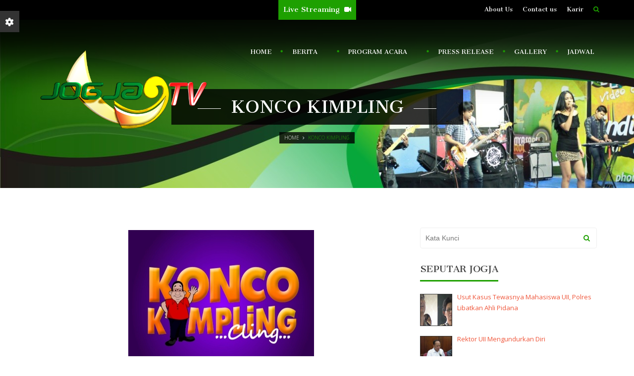

--- FILE ---
content_type: text/html; charset=UTF-8
request_url: https://jogjatv.tv/konco-kimpling/
body_size: 14657
content:
<!DOCTYPE html>
<!--[if lt IE 7]><html class="no-js lt-ie9 lt-ie8 lt-ie7"> <h1 style="color:grey;">UNSUPPORTED BROWSER. PLEASE UPGRADE YOUR BROWSER TO <a href="http://windows.microsoft.com/en-CA/internet-explorer/downloads/ie-9/worldwide-languages">IE 9 OR HIGHER</a></h1> <![endif]-->
<!--[if IE 7]><html class="no-js lt-ie9 lt-ie8"> <h1 style="color:grey;">UNSUPPORTED BROWSER. PLEASE UPGRADE YOUR BROWSER TO <a href="http://windows.microsoft.com/en-CA/internet-explorer/downloads/ie-9/worldwide-languages">IE 9 OR HIGHER</a></h1> <![endif]-->
<!--[if IE 8]><html class="no-js lt-ie9"> <h1 style="color:grey;">UNSUPPORTED BROWSER. PLEASE UPGRADE YOUR BROWSER TO <a href="http://windows.microsoft.com/en-CA/internet-explorer/downloads/ie-9/worldwide-languages">IE 9 OR HIGHER</a></h1> <![endif]-->
<html lang="en-US"> <!--<![endif]-->
<head>
	<meta charset="utf-8">
    <meta name="viewport" content="width=device-width, initial-scale=1.0, user-scalable=0">
    <meta name="format-detection" content="telephone=no">
	<title>
         Konco Kimpling - JOGJA TV	</title>
    
	<!-- Atoms & Pingback -->
    <link rel="alternate" type="application/rss+xml" title="JOGJA TV RSS Feed" href="https://jogjatv.tv/feed/" />
    <link rel="alternate" type="text/xml" title="RSS .92" href="https://jogjatv.tv/feed/rss/" />
    <link rel="alternate" type="application/atom+xml" title="Atom 0.3" href="https://jogjatv.tv/feed/atom/" />
    <link rel="pingback" href="https://jogjatv.tv/xmlrpc.php" />    
	

    
    <link rel="shortcut icon" href="http://jogjatv.tv/wp-content/uploads/2015/08/ico-jogjatv.png" /> 
                        
    <link rel='dns-prefetch' href='//maps.google.com' />
<link rel='dns-prefetch' href='//fonts.googleapis.com' />
<link rel='dns-prefetch' href='//s.w.org' />
<link rel="alternate" type="application/rss+xml" title="JOGJA TV &raquo; Feed" href="https://jogjatv.tv/feed/" />
<link rel="alternate" type="application/rss+xml" title="JOGJA TV &raquo; Comments Feed" href="https://jogjatv.tv/comments/feed/" />
<link rel="alternate" type="application/rss+xml" title="JOGJA TV &raquo; Konco Kimpling Comments Feed" href="https://jogjatv.tv/konco-kimpling/feed/" />
		<script type="text/javascript">
			window._wpemojiSettings = {"baseUrl":"https:\/\/s.w.org\/images\/core\/emoji\/12.0.0-1\/72x72\/","ext":".png","svgUrl":"https:\/\/s.w.org\/images\/core\/emoji\/12.0.0-1\/svg\/","svgExt":".svg","source":{"concatemoji":"https:\/\/jogjatv.tv\/wp-includes\/js\/wp-emoji-release.min.js?ver=5.2.2"}};
			!function(a,b,c){function d(a,b){var c=String.fromCharCode;l.clearRect(0,0,k.width,k.height),l.fillText(c.apply(this,a),0,0);var d=k.toDataURL();l.clearRect(0,0,k.width,k.height),l.fillText(c.apply(this,b),0,0);var e=k.toDataURL();return d===e}function e(a){var b;if(!l||!l.fillText)return!1;switch(l.textBaseline="top",l.font="600 32px Arial",a){case"flag":return!(b=d([55356,56826,55356,56819],[55356,56826,8203,55356,56819]))&&(b=d([55356,57332,56128,56423,56128,56418,56128,56421,56128,56430,56128,56423,56128,56447],[55356,57332,8203,56128,56423,8203,56128,56418,8203,56128,56421,8203,56128,56430,8203,56128,56423,8203,56128,56447]),!b);case"emoji":return b=d([55357,56424,55356,57342,8205,55358,56605,8205,55357,56424,55356,57340],[55357,56424,55356,57342,8203,55358,56605,8203,55357,56424,55356,57340]),!b}return!1}function f(a){var c=b.createElement("script");c.src=a,c.defer=c.type="text/javascript",b.getElementsByTagName("head")[0].appendChild(c)}var g,h,i,j,k=b.createElement("canvas"),l=k.getContext&&k.getContext("2d");for(j=Array("flag","emoji"),c.supports={everything:!0,everythingExceptFlag:!0},i=0;i<j.length;i++)c.supports[j[i]]=e(j[i]),c.supports.everything=c.supports.everything&&c.supports[j[i]],"flag"!==j[i]&&(c.supports.everythingExceptFlag=c.supports.everythingExceptFlag&&c.supports[j[i]]);c.supports.everythingExceptFlag=c.supports.everythingExceptFlag&&!c.supports.flag,c.DOMReady=!1,c.readyCallback=function(){c.DOMReady=!0},c.supports.everything||(h=function(){c.readyCallback()},b.addEventListener?(b.addEventListener("DOMContentLoaded",h,!1),a.addEventListener("load",h,!1)):(a.attachEvent("onload",h),b.attachEvent("onreadystatechange",function(){"complete"===b.readyState&&c.readyCallback()})),g=c.source||{},g.concatemoji?f(g.concatemoji):g.wpemoji&&g.twemoji&&(f(g.twemoji),f(g.wpemoji)))}(window,document,window._wpemojiSettings);
		</script>
		<style type="text/css">
img.wp-smiley,
img.emoji {
	display: inline !important;
	border: none !important;
	box-shadow: none !important;
	height: 1em !important;
	width: 1em !important;
	margin: 0 .07em !important;
	vertical-align: -0.1em !important;
	background: none !important;
	padding: 0 !important;
}
</style>
	<link rel='stylesheet' id='wp-block-library-css'  href='https://jogjatv.tv/wp-includes/css/dist/block-library/style.min.css?ver=5.2.2' type='text/css' media='all' />
<link rel='stylesheet' id='videojs-css'  href='https://jogjatv.tv/wp-content/plugins/videojs-html5-player/videojs/video-js.min.css?ver=5.2.2' type='text/css' media='all' />
<link rel='stylesheet' id='pulsar-style-css'  href='https://jogjatv.tv/wp-content/themes/Vienna-theme/style.css?ver=5.2.2' type='text/css' media='all' />
<link rel='stylesheet' id='pulsar-flexslider-css'  href='https://jogjatv.tv/wp-content/themes/Vienna-theme/js/flexslider/flexslider-post.css?ver=20121010' type='text/css' media='all' />
<link rel='stylesheet' id='pulsar-wow-css-css'  href='https://jogjatv.tv/wp-content/themes/Vienna-theme/js/wow/css/libs/animate.css?ver=20121010' type='text/css' media='all' />
<link rel='stylesheet' id='pulsar-datepicker-css'  href='https://jogjatv.tv/wp-content/themes/Vienna-theme/css/datepicker/jquery-ui.min.css?ver=5.2.2' type='text/css' media='all' />
<link rel='stylesheet' id='pulsar-theme-color-selector-css-css'  href='https://jogjatv.tv/wp-content/themes/Vienna-theme/js/theme-color-selector/theme-color-selector.css?ver=20121010' type='text/css' media='all' />
<link rel='stylesheet' id='pulsar-btn-css'  href='https://jogjatv.tv/wp-content/themes/Vienna-theme/css/btn.css?ver=20121010' type='text/css' media='all' />
<link rel='stylesheet' id='pulsar-superfish-css'  href='https://jogjatv.tv/wp-content/themes/Vienna-theme/css/superfish/superfish.css?ver=20121010' type='text/css' media='all' />
<link rel='stylesheet' id='pulsar-fontawesome-css'  href='https://jogjatv.tv/wp-content/themes/Vienna-theme/css/font-awesome.min.css?ver=20121010' type='text/css' media='all' />
<link rel='stylesheet' id='pulsar-typicons-css'  href='https://jogjatv.tv/wp-content/themes/Vienna-theme/css/typicons/typicons.min.css?ver=20121010' type='text/css' media='all' />
<link rel='stylesheet' id='pulsar-twitterfeed-css'  href='https://jogjatv.tv/wp-content/themes/Vienna-theme/css/twitterfeed.css?ver=20121010' type='text/css' media='all' />
<link rel='stylesheet' id='pulsar-flickrfeed-css'  href='https://jogjatv.tv/wp-content/themes/Vienna-theme/css/flickrfeed.css?ver=20121010' type='text/css' media='all' />
<link rel='stylesheet' id='pulsar-forms-css'  href='https://jogjatv.tv/wp-content/themes/Vienna-theme/css/forms.css?ver=20121010' type='text/css' media='all' />
<link rel='stylesheet' id='pulsar-comments-css'  href='https://jogjatv.tv/wp-content/themes/Vienna-theme/css/comments.css?ver=20121010' type='text/css' media='all' />
<link rel='stylesheet' id='pulsar-sidebar-css'  href='https://jogjatv.tv/wp-content/themes/Vienna-theme/css/sidebar.css?ver=20121010' type='text/css' media='all' />
<link rel='stylesheet' id='pulsar-footer-css'  href='https://jogjatv.tv/wp-content/themes/Vienna-theme/css/footer.css?ver=20121010' type='text/css' media='all' />
<link rel='stylesheet' id='pulsar-woocommerce-css'  href='https://jogjatv.tv/wp-content/themes/Vienna-theme/css/woocommerce-custom.css?ver=20121010' type='text/css' media='all' />
<link rel='stylesheet' id='pulsar-responsive-css'  href='https://jogjatv.tv/wp-content/themes/Vienna-theme/css/responsive.css?ver=20121010' type='text/css' media='all' />
<!--[if IE 9]>
<link rel='stylesheet' id='ie-nine-css-css'  href='https://jogjatv.tv/wp-content/themes/Vienna-theme/css/ie9.css?ver=20121010' type='text/css' media='all' />
<![endif]-->
<link rel='stylesheet' id='frs-css-css'  href='https://jogjatv.tv/wp-content/plugins/fluid-responsive-slideshow/css/frs.css?ver=2.2.1' type='text/css' media='all' />
<link rel='stylesheet' id='frs-position-css'  href='https://jogjatv.tv/wp-content/plugins/fluid-responsive-slideshow/css/frs-position.css?ver=2.2.1' type='text/css' media='all' />
<link rel='stylesheet' id='redux-google-fonts-css'  href='https://fonts.googleapis.com/css?family=Cantata+One%3A400%7COpen+Sans%3A300%2C400%2C600%2C700%2C800%2C300italic%2C400italic%2C600italic%2C700italic%2C800italic%7COpen+sans%3A700%2C400&#038;subset=latin&#038;ver=1587047888' type='text/css' media='all' />
<link rel='stylesheet' id='OpenSans-css'  href='http://fonts.googleapis.com/css?family=Open+Sans%3A400italic%2C700italic%2C400%2C700&#038;ver=2.2.1' type='text/css' media='all' />
<script type='text/javascript' src='https://jogjatv.tv/wp-includes/js/jquery/jquery.js?ver=1.12.4-wp'></script>
<script type='text/javascript' src='https://jogjatv.tv/wp-includes/js/jquery/jquery-migrate.min.js?ver=1.4.1'></script>
<script type='text/javascript' src='https://jogjatv.tv/wp-content/plugins/fluid-responsive-slideshow/js/frs.js?ver=2.2.1'></script>
<script type='text/javascript' src='https://jogjatv.tv/wp-content/plugins/fluid-responsive-slideshow/js/jquery.touchSwipe.min.js?ver=5.2.2'></script>
<script type='text/javascript' src='https://jogjatv.tv/wp-content/plugins/fluid-responsive-slideshow/js/imagesloaded.min.js?ver=2.2.1'></script>
<script type='text/javascript' src='https://jogjatv.tv/wp-content/themes/Vienna-theme/js/modernizr.custom.js?ver=1.0'></script>
<script type='text/javascript'>
/* <![CDATA[ */
var pulsarajax = {"ajaxurl":"https:\/\/jogjatv.tv\/wp-admin\/admin-ajax.php","nonce":"610d3ca007","loading":"Loading..."};
/* ]]> */
</script>
<script type='text/javascript' src='https://jogjatv.tv/wp-content/themes/Vienna-theme/js/wordpress.js?ver=5.2.2'></script>
<link rel='https://api.w.org/' href='https://jogjatv.tv/wp-json/' />
<link rel="EditURI" type="application/rsd+xml" title="RSD" href="https://jogjatv.tv/xmlrpc.php?rsd" />
<link rel="wlwmanifest" type="application/wlwmanifest+xml" href="https://jogjatv.tv/wp-includes/wlwmanifest.xml" /> 
<meta name="generator" content="WordPress 5.2.2" />
<link rel="canonical" href="https://jogjatv.tv/konco-kimpling/" />
<link rel='shortlink' href='https://jogjatv.tv/?p=2029' />
<link rel="alternate" type="application/json+oembed" href="https://jogjatv.tv/wp-json/oembed/1.0/embed?url=https%3A%2F%2Fjogjatv.tv%2Fkonco-kimpling%2F" />
<link rel="alternate" type="text/xml+oembed" href="https://jogjatv.tv/wp-json/oembed/1.0/embed?url=https%3A%2F%2Fjogjatv.tv%2Fkonco-kimpling%2F&#038;format=xml" />
<!-- This site is embedding videos using the Videojs HTML5 Player plugin v1.1.3 - http://wphowto.net/videojs-html5-player-for-wordpress-757 -->        <style type="text/css">
		
				.pm-primary {
					color:#1ea001 !important;	
				}
				.pm-secondary {
					color:#3f5e9e !important;	
				}
				.pm-comment-form-textfield:focus, .pm-comment-form-textarea:focus {
					background-color:#1ea001 !important;	
				}
				.menu-main-menu-container #menu-main-menu li:before {
					color:#1ea001 !important;	
				}
				.pm-sticky-post {
					background-color:#1ea001 !important;	
				}
				.pm-mobile-global-menu {
					background-color: rgba(0, 0, 0, 0.9);	
				}
				.pm-dropmenu-active ul li a {
					border-top:2px solid #1ea001;
				}
				.pm-comment-box-container {
					border: 1px solid #efefef;
					background-color:#FFFFFF;
				}
				.pm-comment {
					border-bottom: 1px solid #efefef;
					border-top: 1px solid #efefef;
				}
				.pm-textarea, .pm-comment-form-textarea {
					border: 1px solid #efefef;	
				}
				blockquote {
					border-color: #efefef #efefef #efefef #ef5438;	
				}
				.pm-news-post-title {
					background-color:#1ea001;	
				}
				.pm-single-meta-divider {
					background-color: #efefef;
				}
				.pm-meta-options-list li i, .pm-single-meta-options-list li i {
					color: #ab8c6a;	
				}
				.pm-news-post-image, .pm-event-item-img-container {
					border-bottom: 4px solid #1ea001;	
				}
				.pm-fat-footer h6, .pm-sidebar .pm-widget h6 {
					border-bottom: 3px solid #1ea001;		
				}
				.pm-sidebar-search-container {
					border: 1px solid #efefef;	
				}
				.pm-recent-blog-post-details .pm-comment-count i {
					color:#1ea001;	
				}
				.pm-event-widget-img {
					border-bottom: 4px solid #1ea001;
				}
				.pm-event-widget-date-container {
					background-color: #1ea001;		
				}
				.nav-tabs > li.active > a, .nav-tabs > li.active > a:hover, .nav-tabs > li.active > a:focus {
					background-color: #1ea001;
				}
				.nav-tabs > li > a:hover {
					background-color:#1ea001;
				}
				.pm-woocom-item-short-description {
					border-bottom: 1px solid #efefef;
    				border-top: 1px solid #efefef;	
				}
				.product_meta, .pm-product-share-container {
					border-top: 1px solid #efefef;		
				}
				.pm-cart-count {
					border-bottom: 1px solid #efefef;
				}
				.pm-cart-items-container, .coupon, .cart-collaterals, .pm-cart-total-container, .pm-returning-customer, .tab-content {
					border: 1px solid #efefef;	
				}
				.shop_table .cart-subtotal, .shop_table .shipping, .shop_table .order-total, .cart_totals .order-total {
					border-top: 1px solid #efefef;	
				}
				.pm-checkout-tabs li:first-child {
					border-top: 1px solid #efefef;
				}
				.pm-checkout-tabs li {
					border-bottom: 1px solid #efefef;
					border-left: 1px solid #efefef;
					border-right: 1px solid #efefef;
				}
				.product_list_widget li, .product_list_widget li {
					border-bottom: 1px dotted #efefef;	
				}
				.pm-gallery-item-img-container {
					border-bottom: 4px solid #1ea001 !important;	
				}
				.pm-menu-item-container {
					border: 1px solid #efefef;
				}
				.pm-event-item-container {
					border: 1px solid #efefef;	
				}
				.pm-event-item-divider {
					background-color: #efefef;
				}
				.pm-event-item-date {
					background-color: #1ea001;
				}
				.pm-store-item-date {
					background-color: #1ea001;
				}
				.quantity .minus, .quantity .plus {
					background-color: #1ea001;	
				}
				.pm-isotope-filter-container {
					background-color:#efefef !important;			
				}
				.pm-menu-item-img-container {
					border-bottom: 4px solid #1ea001 !important;
				}
				.pm-event-item-img-container {
					border-bottom: 4px solid #1ea001 !important;
				}
				.pm-menu-item-price {
					background-color: #1ea001 !important;	
				}
				.pm-featured-header-container {
					border-top: 4px solid #1ea001 !important;	
				}
				.pm-isotope-filter-system li a.current {
					border-top: 3px solid #1ea001 !important;	
					color: #1ea001 !important;	
				}
				.pm-footer-navigation li a:hover {
					color:#1ea001;	
				}
				.pagination_multi li {
					background-color:#1ea001 !important;		
				}
				.product_meta .posted_in a, .product_meta .tagged_as a {
					color:#1ea001 !important;	
				}
				.pm-pagination li.current {
					background-color:#1ea001;
				}
				.product_meta .posted_in a:hover, .product_meta .tagged_as a:hover {
					color:#333 !important;	
				}
				.pm-store-item-divider {
					background-color: #efefef;	
				}
				.pm-gallery-item-container {
					border: 1px solid #efefef;
				}
				.pm-divider {
					background-color: #efefef;
				}
				.comment-text .meta strong {
					color:#1ea001 !important;		
				}
				.products .product {
					border: 1px solid #efefef;
				}
				#wp-calendar tbody td:hover { 
					background: #1ea001;
				}
				.pm-sidebar .widget_categories ul a:before, .pm-sidebar .widget_pages ul li:before, .pm-sidebar .widget_meta ul li:before { 
					color:#1ea001 !important;	
				}
				.pm-widget-footer .widget_categories ul a:before {
					color:#1ea001 !important;	
				}
				.pm-widget-footer .widget_categories ul a:hover {
					color:#1ea001 !important;	
				}
				.pm-widget-footer .widget_meta ul li a:hover, .pm-widget-footer .widget_categories ul li a:hover {
					color:#1ea001;	
				}
				.pm-widget-footer .widget_archive ul li:before {
					color:#1ea001;		
				}
				.pm-widget-footer .widget_recent_entries ul li a:hover {
					color:#1ea001;		
				}
				.pm-widget-footer .widget_archive ul li a:hover {
					color:#1ea001;			
				}
				.pm-widget-footer .widget_pages ul li:before {
					color:#1ea001;		
				}
				.pm-widget-footer .widget_pages ul li a:hover {
					color:#1ea001;		
				}
				.widget_shopping_cart_content .buttons .wc-forward {
					background-color:#1ea001 !important;	
				}
				.widget_shopping_cart_content .buttons .wc-forward:hover {
					background-color:#333 !important;	
				}
				.description_tab.active, .additional_information_tab.active, .reviews_tab.active {
					background-color:#1ea001 !important;
					color:white;
				}
				.pm-product-social-icons li a {
					background-color:#1ea001;	
				}
				#pm-product-img-single {
					border-bottom:4px solid #1ea001;
				}
				.pm-rounded-btn.pm-add-to-cart {
					background-color:#3f5e9e !important;	
				}
				.pm-rounded-btn.pm-add-to-cart:hover {
					background-color:#333 !important;
				}
				.pm-product-img-container { 
					border-bottom:3px solid #1ea001 !important;
				}
				.flex-direction-nav a {
					background-color:#1ea001;
				}
				.panel-default > .panel-heading {

					background-color:#3f5e9e;
				}
				.panel-title i {
					background-color:#1ea001;	
				}
				.pm-nav-tabs > li.active > a, .nav-tabs > li.active > a:hover, .nav-tabs > li.active > a:focus {
					background-color: #1ea001 !important;
				}
				.pm-nav-tabs > li > a {
					background-color:#3f5e9e !important;
				}
				.pm-nav-tabs > li:last-child > a { 
					background-color:#3f5e9e !important;
				}
				.pm-nav-tabs > li > a:hover {
					background-color:#1ea001 !important;
				}
				.pm-nav-tabs {
					border-bottom: 1px solid #3f5e9e;
				}
				.pm-image-border {
					border-bottom:4px solid #1ea001 !important;	
					margin-bottom:20px;
				}
				.pm-testimonials-widget-controls li a {
					color:#1ea001 !important;		
				}
				.pm-rounded-btn.event-fan-page, .pm-rounded-btn.prettyPhoto-btn {
					background-color:#3f5e9e !important;		
				}
				.pm-rounded-btn.event-fan-page:hover, .pm-rounded-btn.prettyPhoto-btn:hover {
					background-color:#333 !important;		
				}
				.ui-widget-header {
					background:none repeat scroll 0 0 #1ea001 !important;
				}
				.pm-rounded-btn, .form-row input[type=submit] {
					background-color:#1ea001 !important;			
				}
				.form-row input[type=submit]:hover {
					background-color:#333 !important;			
				}
				.pm-recent-blog-post-details a:hover {
					color:#1ea001 !important;
				}
				.tweet_container {
					background-color:#1ea001 !important;		
				}
				.tweet_container:before {
					border-right: 8px solid #1ea001;	
				}
				.pm-sidebar .widget_archive ul li:before {
					color:#1ea001 !important;		
				}
				.pm-sidebar .tagcloud a {
					background-color:#1ea001 !important;	
				}
				.pm-widget-footer .tagcloud a {
					background-color:#1ea001 !important;		
				}
				.pm-widget-footer .widget_meta ul li:before {
					color:#1ea001 !important;		
				}
				.pm-sidebar-search-container i {
					color:#1ea001;		
				}
				.pm-rounded-submit-btn {
					background-color:#1ea001 !important;	
				}
				.pm-rounded-btn.pm-comment-reply {
					background-color:#1ea001 !important;		
				}
				.pm-single-post-img-container {
					border-bottom: 5px solid #1ea001;	
				}
				.pm-single-post-title {
					background-color:#1ea001;		
				}
				.pm-single-post-share-list li a {
					background-color:#1ea001;	
				}
				.pm-single-post-share-container {
					border-bottom: 3px solid #1ea001;
					border-top: 3px solid #1ea001;
				}
				.pm-likes-title span {
					color: #1ea001;
				}
				.pm-tags-list li a {
					color: #1ea001 !important;	
				}
				.pm-tags-list li a:hover {
					color:#333 !important;	
				}
				.pm-comment-date a {
					color: #1ea001 !important;	
				}
				.pm-comment-name {
					color: #1ea001 !important;	
				}
				.logged-in-as a {
					color: #1ea001 !important;	
				}
				.form-submit input[type=submit] {
					background-color:#1ea001;		
				}
				.pm-footer-copyright a {
					color:#1ea001;		
				}
				.pm-footer-social-icons li a i:hover {
					background-color:#3f5e9e;	
				}
				.pm-page-social-icons li a {
					background-color:#1ea001;		
				}
				.pm-sub-header-breadcrumbs-ul p {
					color:#1ea001 !important;	
				}
				.pm-sub-header-breadcrumbs-ul p a:hover {
					color:#1ea001;	
				}
				.pm-sub-header-breadcrumbs-ul p.current {
					color:#1ea001;	
				}
			
				.pm-footer-subscribe-submit-btn {
					background-color:#1ea001;	
				}
				.pm-footer-subscribe-field {
					border-color:#1ea001;	
				}
				.pm-footer-social-icons li a i {
					background-color: #1ea001;	
				}
				.pm-footer-social-info-container, .pm-footer-subscribe-container {
					border-top: 3px solid #1ea001;
				}
				#back-top {
					background-color:#1ea001;		
				}
				.pm-sub-menu-book-event a {
					background-color:#1ea001;	
				}
				.pm-sub-menu-info p i, .pm-dropmenu i, .pm-sub-navigation a i {
					color:#1ea001;	
				}
				.pm-dropmenu-active ul li:hover {
					background-color:#1ea001;
				}
				.sf-menu a:hover {
					color:#1ea001;		
				}
				.sf-menu ul {
					border-top: 3px solid #1ea001;
				}
				.sf-menu ul li {
					border-bottom: 1px solid #1ea001;
				}
				.sf-menu ul li:before {
					color:#1ea001;			
				}
				.pm-search-container {
					background-color:#1ea001;	
				}
				.pm-dots span {
					background-color:#1ea001;	
				}
				body {
					background-color:#ffffff;	
				}
				.pm_quick_contact_field.Light, .pm_quick_contact_textarea.Light {
					border: 1px solid #efefef;	
				}
				.pm-textfield:focus, .pm-textarea:focus {
					background-color:#1ea001;
				}
				.pm_quick_contact_field:focus, .pm_quick_contact_textarea:focus {
					background-color:#1ea001 !important;
					color:white;	
				}
				.pm-widget-footer .widget_categories ul li {
					border-bottom: 1px solid #efefef;
				}
			
					.pm-sub-menu-container {
						background-color:#000000;
					}
				
				header {
					padding:40px 0;
					height:170px;
				}
			
					.sf-menu li:after {
						content:'\f069';
						font-family:'FontAwesome';
						font-size:6px;
						color:#1ea001;	
						margin:-4px 8px 0 8px;
						position:relative;
						top:-3px;
					}
				
					.sf-sub-indicator {
						background:url("http://jogjatv.tv/wp-content/uploads/2015/08/bullet-black.png") no-repeat scroll 0 -100px rgba(0, 0, 0, 0) !important;
					}
				
					header {
						background-image:url(http://jogjatv.tv/wp-content/uploads/2015/08/header-gradient.png);	
					}
				
				header.fixed {
					background-color:rgba(0,0,0,.8);		
				}
				.pm-sub-header-container {
					background-color:#cecece;	
				}
				.sf-menu ul {
					background-color:rgba(0,0,0, 0.81);	
				}
			
				.pm-footer-subscribe-field {
					background-color:#2d2d2d;		
				}
				footer {
					background-color:#FFFFFF;		
				}
				
			
					.pm-fat-footer {
						background-color: #2D2D2D;	
					}	
				
				#back-top:before {
					content:'\f077' !important;
				}
			
					.pm-footer-copyright {
						background-color:#2D2D2D;	
					}
				
				.pm-slide-btn {
					background-color:#1ea001;	
				}
				.pm-caption h1, .pm-caption-decription {
					background-color: rgba(0, 0, 0, 0.8);	
				}
				@media (max-width: 480px) {
					.pm-slider {
						height:600px !important; 
					}					
				}
			
				.pm-single-testimonial-box:before {
					border-top: 8px solid #ffece8;	
				}
				.pm-single-testimonial-box {
					background-color:#ffece8;
				}
				.pm-fancy span:before,
				.pm-fancy span:after {
				  border-bottom: 1px solid #dddddd;
				  border-top: 1px solid #dddddd;
				}
				.pm-testimonials-widget-box:before {
					border-left: 8px solid transparent;
					border-right: 8px solid transparent;
					border-top: 8px solid #f2f2f2;
				}
				.pm-testimonials-widget-box {
					background-color:#f2f2f2;	
				}
			
				.pm-added-to-cart-icon, #pm-product-img-single .onsale {
					background-color:#8ab079;	
				}
				#pm-product-img-single {
					background-color:#EDEDED;
				}
				.woocommerce-tabs .panel, .woocommerce-tabs .tabs li {
					background-color:#f7f7f7;	
				}
				.nav-tabs > li > a {
					background-color:#f4f4f4;	
				}
				.tab-content {
					background-color:#f4f4f4;		
				}
			
				.alert-warning {
					background-color:#ea6872;	
				}
				
				.alert-success {
					background-color:#2c5e83;	
				}
				
				.alert-danger {
					background-color:#5f3048;	
				}
				
				.alert-info {
					background-color:#cbb35e;	
				}
				
				.alert-notice {
					background-color:#49c592;	
	
				</style>
    
    <style type="text/css" title="dynamic-css" class="options-output">.pm-sub-menu-info p,.pm-dropmenu .pm-menu-title{font-family:"Cantata One";line-height:24px;font-weight:400;font-style:normal;color:#FFFFFF;font-size:12px;}.pm-sub-navigation a{font-family:"Cantata One";line-height:24px;font-weight:400;font-style:normal;color:#ffffff;font-size:12px;}.pm-sub-menu-book-event a{font-family:"Cantata One";line-height:18px;font-weight:400;font-style:normal;color:#FFFFFF;font-size:14px;}.sf-menu a{font-family:"Cantata One";line-height:50px;font-weight:400;font-style:normal;color:#ffffff;font-size:12px;}.pm-sub-header-title{font-family:"Cantata One";line-height:32px;font-weight:400;font-style:normal;color:#ffffff;font-size:34px;}.pm-sub-header-message{font-family:"Cantata One";line-height:24px;font-weight:400;font-style:normal;color:#FFFFFF;font-size:18px;}.pm-sub-header-breadcrumbs-ul p a,.pm-sub-header-breadcrumbs-ul p.current,.pm-sub-header-breadcrumbs-ul p,.pm-sub-header-breadcrumbs-ul p i,.woocommerce-breadcrumb,.woocommerce-breadcrumb li a{font-family:"Open Sans";line-height:22px;font-weight:300;font-style:normal;color:#ffffff;font-size:10px;}.pm-fat-footer h6{font-family:"Cantata One";line-height:30px;font-weight:400;font-style:normal;color:#ffffff;font-size:18px;}.pm-footer-social-info-container,.pm-footer-social-info-container p{font-family:"Open Sans";line-height:24px;font-weight:400;font-style:normal;color:#5f5f5f;font-size:14px;}.pm-footer-social-info-container h6,.pm-footer-subscribe-container h6{font-family:"Cantata One";line-height:28px;font-weight:400;font-style:normal;color:#2c2c2c;font-size:20px;}.pm-widget-footer p{font-family:"Open Sans";line-height:24px;font-weight:300;font-style:normal;color:#ffffff;font-size:13px;}.tweet_list li a,.pm-widget-footer .pm-recent-blog-post-details a,.pm-widget-footer .widget_categories ul a,.pm-widget-footer .widget_meta ul li a,.pm-widget-footer .widget_archive ul li a,.pm-widget-footer .widget_pages ul li a,.pm-widget-footer .widget_recent_entries ul li a,.pm-widget-footer .widget_recent_entries ul li .post-date{font-family:"Open Sans";line-height:24px;font-weight:600;font-style:normal;color:#ffffff;font-size:13px;}.pm-footer-copyright p,.pm-footer-navigation li a{font-family:"Open Sans";line-height:24px;font-weight:300;font-style:normal;color:#FFFFFF;font-size:11px;}.alert{font-family:"Open Sans";line-height:24px;font-weight:normal;font-style:normal;color:#FFFFFF;font-size:14px;}.pm-tab-content .tab-pane,.panel-body{font-family:"Open Sans";line-height:24px;font-weight:400;font-style:normal;color:#5f5f5f;font-size:14px;}.pm-alert-title{font-family:"Cantata One";line-height:55px;font-weight:400;font-style:normal;color:#EF5438;font-size:30px;}.pm-fancy-title{font-family:"Cantata One";line-height:32px;font-weight:400;font-style:normal;color:#EF5438;font-size:24px;}.pm-single-post-title p a,.pm-news-post-title p a,.pm-single-post-title p,.pm-news-post-title p{font-family:"Cantata One";line-height:24px;font-weight:400;font-style:normal;color:#FFFFFF;font-size:18px;}.pm-single-post-date .day,.pm-single-post-date .month-year,.pm-single-meta-options-list li,.pm-single-meta-options-list li a,.pm-tags-title,.pm-tags-list li a,.pm-likes-title,.pm-news-post-date .day,.pm-news-post-date .month-year,.pm-meta-options-list li,.pm-meta-options-list li a,.pm-single-post-share-container p{font-family:"Cantata One";font-weight:400;font-style:normal;color:#000000;}.pm-news-post-continue a{font-family:"Cantata One";line-height:16px;font-weight:400;font-style:normal;color:#ef5438;font-size:14px;}p,#pm-product-img-single .onsale,.pm-search-field-header{font-family:"Open Sans";line-height:24px;font-weight:normal;font-style:normal;color:#5f5f5f;font-size:13px;}a{font-family:"Open Sans";line-height:24px;font-weight:normal;font-style:normal;color:#ef5438;font-size:13px;}h1{font-family:"Open Sans";line-height:48px;font-weight:300;font-style:normal;color:#5b5b5b;font-size:36px;}h2{font-family:"Cantata One";line-height:30px;font-weight:400;font-style:normal;color:#ef5438;font-size:24px;}h3{font-family:"Cantata One";line-height:28px;font-weight:400;font-style:normal;color:#ef5438;font-size:22px;}h4{font-family:"Open Sans";line-height:48px;font-weight:normal;font-style:normal;color:#2b5d83;font-size:48px;}h5{font-family:"Open Sans";line-height:32px;font-weight:normal;font-style:normal;color:#5f5f5f;font-size:24px;}h6{font-family:"Open Sans";line-height:28px;font-weight:700;font-style:normal;color:#f45438;font-size:14px;}.pm-rounded-btn,.pm-rounded-submit-btn,.pm-event-widget-ul li a{font-family:"Open sans";line-height:24px;font-weight:700;font-style:normal;color:#ffffff;font-size:14px;}.pm-sidebar .pm-widget h6,.pm-sidebar .pm-widget h6 p,.pm-sidebar .woocommerce h6{font-family:"Cantata One";line-height:24px;font-weight:400;font-style:normal;color:#414141;font-size:18px;}.pm-sidebar .tagcloud a,.pm-widget-footer .tagcloud a{font-family:"Open Sans";line-height:14px;font-weight:700;font-style:normal;color:#ffffff;font-size:14px;}.pm-sidebar p,.textwidget,#wp-calendar caption,#wp-calendar thead th,.recentcomments,.widget_rss ul li{font-family:"Open sans";line-height:24px;font-weight:400;font-style:normal;color:#5f5f5f;font-size:13px;}.pm-sidebar a,.pm-sidebar-popular-posts li a,.pm-recent-blog-post-details a,.pm-sidebar .widget_categories ul a,.widget_recent_entries .pm-widget-spacer ul li a,.pm-sidebar #recentcomments a,.pm-sidebar .widget_pages ul li a,.pm-sidebar .widget_meta ul li a{font-family:"Open sans";line-height:24px;font-weight:400;font-style:normal;color:#ef5438;font-size:14px;}#pm_marker_tooltip{font-family:"Open sans";line-height:20px;font-weight:normal;font-style:normal;color:#FFFFFF;font-size:12px;}ul,ol{font-family:"Open Sans";line-height:14px;font-weight:normal;font-style:normal;color:#5f5f5f;font-size:14px;}blockquote{font-family:"Open Sans";line-height:14px;font-weight:normal;font-style:normal;color:#5f5f5f;font-size:14px;}.pm-comment-section-title{font-family:"Cantata One";line-height:30px;font-weight:400;font-style:normal;color:#F1482B;font-size:24px;}.pm-comment-box-avatar-container p,.pm-comment-date a,.logged-in-as,.logged-in-as a,.form-allowed-tags,.pm-comment-name,#cancel-comment-reply-link{font-family:"Open Sans";line-height:24px;font-weight:normal;font-style:normal;color:#5f5f5f;font-size:13px;}.pm-featured-header-title{font-family:"Cantata One";line-height:36px;font-weight:400;font-style:normal;color:#FFFFFF;font-size:36px;}.pm-featured-header-message{font-family:"Cantata One";line-height:18px;font-weight:400;font-style:normal;color:#ffc3a3;font-size:18px;}.pm-isotope-filter-system li a,.pm-isotope-filter-system-expand{font-family:"Cantata One";line-height:38px;font-weight:400;font-style:normal;color:#868686;font-size:12px;}.pm-store-item-title{font-family:"Open Sans";line-height:24px;font-weight:700;font-style:normal;color:#ab8c6a;font-size:14px;}.pm-store-item-desc .excerpt{font-family:"Open Sans";line-height:24px;font-weight:400;font-style:normal;color:#5f5f5f;font-size:13px;}.pm-store-item-price{font-family:"Open Sans";line-height:30px;font-weight:300;font-style:normal;color:#ffffff;font-size:30px;}.pm-woocom-item-title{font-family:"Open Sans";line-height:24px;font-weight:400;font-style:normal;color:#333333;font-size:24px;}.pm-woocom-item-price{font-family:"Open Sans";line-height:24px;font-weight:700;font-style:normal;color:#ef5438;font-size:36px;}.woocommerce-tabs .tabs li a{font-family:"Open Sans";line-height:14px;font-weight:400;font-style:normal;color:#333333;font-size:14px;}#tab-description h2,#pm-product-comments h2{font-family:"Cantata One";line-height:30px;font-weight:400;font-style:normal;color:#ef5438;font-size:30px;}.woocommerce-billing-fields h3,.woocommerce .pm-cart-count-text,.cart_totals  h2,.woocommerce h2,.related.products h2,.woocommerce p.cart-empty,.woocommerce .pm-coupon-code{font-family:"Cantata One";line-height:24px;font-weight:400;font-style:normal;color:#ef5438;font-size:24px;}.woocommerce p,.woocommerce address,.row.cart_item,.cart_totals table,.woocommerce-billing-fields label,.shop_table,.customer_details{font-family:"Open Sans";line-height:24px;font-weight:normal;font-style:normal;color:#5f5f5f;font-size:14px;}.row.cart_item a,.woocommerce-message a{font-family:"Open Sans";line-height:14px;font-weight:normal;font-style:normal;color:#ef5438;font-size:14px;}.woocommerce-message,.woocommerce-info{font-family:"Open Sans";line-height:13px;font-weight:normal;font-style:normal;color:#666666;font-size:13px;}.posted_in,.tagged_as,.product_meta .sku_wrapper a,.product_meta .posted_in a,.product_meta .tagged_as a,.pm-product-share-container p{font-family:"Open Sans";line-height:14px;font-weight:normal;font-style:normal;color:#333333;font-size:14px;}.pm-testimonials-widget-quotes li p{font-family:"Open sans";line-height:24px;font-weight:400;font-style:normal;color:#5f5f5f;font-size:13px;}.pm-testimonials-widget-name{font-family:"Open sans";line-height:24px;font-weight:700;font-style:normal;color:#ef5438;font-size:13px;}.pm-caption h1{font-family:"Cantata One";line-height:40px;font-weight:400;font-style:normal;color:#FFFFFF;font-size:50px;}.pm-caption-decription{font-family:"Cantata One";line-height:20px;font-weight:400;font-style:normal;color:#FFFFFF;font-size:24px;}.pm-slide-btn{font-family:"Open sans";line-height:20px;font-weight:700;font-style:normal;color:#FFFFFF;font-size:14px;}</style></head>


<body class="page-template-default page page-id-2029">





	<!-- Theme sampler -->
<div id="pm_theme_color_selector">
    <a class="pm_theme_color_selector_btn"><i class="typcn typcn-cog"></i></a>
    <p class="pm_theme_color_selector_title">Style Sampler</p>

    <div class="pm_theme_color_selector_container">
        <p>Layout Style</p>
        <select name="pm_theme_color_selector_mode" id="pm_theme_color_selector_mode">
          <option value="pm-full-mode" selected>Fullscreen</option>
          <option value="pm-boxed-mode">Boxed Mode</option>
        </select>
    </div>
    <div class="pm_theme_color_selector_container">
        <p>Patterns for Boxed Mode</p>
        <ul class="pm_theme_img_selector" id="pm_theme_pattern_selector">
            <li><a href="#" id="pattern1"><img src="https://jogjatv.tv/wp-content/themes/Vienna-theme/img/boxed-patterns/pattern1.png" alt="pattern1"></a></li>
            <li><a href="#" id="pattern2"><img src="https://jogjatv.tv/wp-content/themes/Vienna-theme/img/boxed-patterns/pattern2.png" alt="pattern2"></a></li>
            <li><a href="#" id="pattern3"><img src="https://jogjatv.tv/wp-content/themes/Vienna-theme/img/boxed-patterns/pattern3.png" alt="pattern3"></a></li>
            <li><a href="#" id="pattern4"><img src="https://jogjatv.tv/wp-content/themes/Vienna-theme/img/boxed-patterns/pattern4.png" alt="pattern4"></a></li>
            <li><a href="#" id="pattern5"><img src="https://jogjatv.tv/wp-content/themes/Vienna-theme/img/boxed-patterns/pattern5.png" alt="pattern5"></a></li>
            <li><a href="#" id="pattern6"><img src="https://jogjatv.tv/wp-content/themes/Vienna-theme/img/boxed-patterns/pattern6.png" alt="pattern6"></a></li>
        </ul>
    </div>
    
    <div class="pm_theme_color_selector_container">
        <p>Backgrounds for Boxed Mode</p>
        <ul class="pm_theme_img_selector" id="pm_theme_background_selector">
            <li><a href="#" id="1a"><img src="https://jogjatv.tv/wp-content/themes/Vienna-theme/img/boxed-bgs/1.jpg" alt="bg1"></a></li>
            <li><a href="#" id="2a"><img src="https://jogjatv.tv/wp-content/themes/Vienna-theme/img/boxed-bgs/2.jpg" alt="bg2"></a></li>
            <li><a href="#" id="3a"><img src="https://jogjatv.tv/wp-content/themes/Vienna-theme/img/boxed-bgs/3.jpg" alt="bg3"></a></li>
            <li><a href="#" id="4a"><img src="https://jogjatv.tv/wp-content/themes/Vienna-theme/img/boxed-bgs/4.jpg" alt="bg4"></a></li>
            <li><a href="#" id="5a"><img src="https://jogjatv.tv/wp-content/themes/Vienna-theme/img/boxed-bgs/5.jpg" alt="bg5"></a></li>
        </ul>
    </div>

</div>
<!-- Theme sampler -->




<!-- Mobile Menu -->

<div class="pm-mobile-menu-overlay" id="pm-mobile-menu-overlay"></div>

<div class="pm-mobile-global-menu">
                
            <div class="pm-mobile-global-menu-logo">
        
                            <a href="http://jogjatv.tv"><img src="http://jogjatv.tv/wp-content/uploads/2015/08/LOGO-JOGJA-TV-NEW-pii-new.png" alt="Jogja TV " class="img-responsive"></a> 
                    
        </div>
    
			<div class="pm-mobile-global-menu-search">
            <form action="https://jogjatv.tv/" method="get" id="pm-searchform" name="searchform">
                <input name="s" type="text" class="pm-search-field-mobile" placeholder="Kata Kunci">
            </form>
        </div>
    
     

	<ul id="menu-mobile-navigation" class="sf-menu pm-nav"><li id="menu-item-12292" class="menu-item menu-item-type-post_type menu-item-object-page menu-item-12292"><a href="https://jogjatv.tv/live-streaming/">Live Streaming</a></li>
<li id="menu-item-2059" class="menu-item menu-item-type-post_type menu-item-object-page menu-item-2059"><a href="https://jogjatv.tv/about-us/">About Us</a></li>
<li id="menu-item-2058" class="menu-item menu-item-type-post_type menu-item-object-page menu-item-2058"><a href="https://jogjatv.tv/contact-us/">Contact us</a></li>
<li id="menu-item-3650" class="menu-item menu-item-type-post_type menu-item-object-page menu-item-3650"><a href="https://jogjatv.tv/karir/">Karir</a></li>
<li id="menu-item-3651" class="menu-item menu-item-type-taxonomy menu-item-object-category menu-item-3651"><a href="https://jogjatv.tv/category/berita/">Berita</a></li>
<li id="menu-item-3652" class="menu-item menu-item-type-taxonomy menu-item-object-category menu-item-3652"><a href="https://jogjatv.tv/category/program-acara/">Program Acara</a></li>
<li id="menu-item-3655" class="menu-item menu-item-type-post_type menu-item-object-page menu-item-3655"><a href="https://jogjatv.tv/press-release/">Press Release</a></li>
<li id="menu-item-3654" class="menu-item menu-item-type-post_type menu-item-object-page menu-item-3654"><a href="https://jogjatv.tv/jadwal/">Jadwal</a></li>
<li id="menu-item-3653" class="menu-item menu-item-type-post_type menu-item-object-page menu-item-3653"><a href="https://jogjatv.tv/gallery-photo/">Gallery</a></li>
</ul>
    
    
</div><!-- Mobile Menu end -->

     <div id="pm_layout_wrapper" class="pm-full-mode">
	    
    <!-- Search form -->
    		
<!-- Search overlay -->
<div class="pm-search-container" id="pm-search-container">
    
    <div class="container">
        <div class="row">
            
            <div class="col-lg-10 col-md-10 col-sm-10">
                <form action="https://jogjatv.tv/" method="get" id="pm-desktop-searchform" name="searchform">
                    <input name="s" type="text" class="pm-search-field-header" placeholder="Kata Kunci">
                </form>
            </div>
            <div class="col-lg-2 col-md-2 col-sm-2">
                <ul class="pm-search-controls">
                    <li><a href="#" id="pm-desktop-search-btn"><i class="fa fa-search"></i></a></li>
                    <li><a href="#" id="pm-search-collapse"><i class="fa fa-times"></i></a></li>
                </ul>
            </div>
            
        </div>
    </div>
    
</div>
<!-- Search overlay end -->        <!-- Search form end -->

    <!-- Sub-Menu -->
    <div class="pm-sub-menu-container">
    
        <div class="container">
        
            <div class="row">
                
                                	<div class="col-lg-5 col-md-5 col-sm-12">
                                
                    

                                            
                </div>
                
                
                                
                	<div class="col-lg-2 col-md-2 col-sm-6 visible-lg visible-md pm-book-event">
                        <div class="pm-sub-menu-book-event">
                            <a href="http://jogjatv.tv/live-streaming">Live Streaming <i class="fa fa-video-camera"> </i></a> 
                        </div>
                    </div>
                
                                
                
                                	<div class="col-lg-5 col-md-5 col-sm-6">
                                
                	<ul id="menu-micro-navigation" class="pm-sub-navigation"><li id="menu-item-2057" class="menu-item menu-item-type-post_type menu-item-object-page menu-item-2057"><a href="https://jogjatv.tv/about-us/">About Us</a></li>
<li id="menu-item-2056" class="menu-item menu-item-type-post_type menu-item-object-page menu-item-2056"><a href="https://jogjatv.tv/contact-us/">Contact us</a></li>
<li id="menu-item-3647" class="menu-item menu-item-type-post_type menu-item-object-page menu-item-3647"><a href="https://jogjatv.tv/karir/">Karir</a></li>
<li id="menu-item-2508" class="menu-item menu-item-type-custom menu-item-object-custom menu-item-2508"><a title="search-button" href="#">search</a></li>
</ul>                    
                    
                     
                    
                </div>
                
            </div>
        
        </div>
        
    </div>
    <!-- Sub-Menu -->

    <!-- Main navigation -->
        
    <header>
            
        <div class="container">
        
            <div class="row">
            
            	                    <div class="col-lg-4 col-md-4 col-sm-12">
                                            
                        <div class="pm-header-logo-container">
                        
                                                            <a href="http://jogjatv.tv"><img src="http://jogjatv.tv/wp-content/uploads/2015/08/LOGO-JOGJA-TV-NEW-pii-new.png" class="img-responsive pm-header-logo" alt="Jogja TV "></a> 
                                                        
                        </div>
                        
                        <div class="pm-header-mobile-btn-container">
                            <button type="button" class="navbar-toggle pm-main-menu-btn" id="pm-mobile-menu-trigger" ><i class="fa fa-bars"></i></button>
                        </div>
                    
                    </div>
                                
                                	<div class="col-lg-8 col-md-8 col-sm-8 pm-main-menu">
                                
                                    
                        <nav class="navbar-collapse collapse">
                        
                            <ul id="menu-main-navigation" class="sf-menu pm-nav"><li id="menu-item-2094" class="menu-item menu-item-type-custom menu-item-object-custom menu-item-home menu-item-2094"><a href="http://jogjatv.tv">Home</a></li>
<li id="menu-item-2095" class="menu-item menu-item-type-taxonomy menu-item-object-category menu-item-has-children menu-item-2095"><a href="https://jogjatv.tv/category/berita/">Berita</a>
<ul class="sub-menu">
	<li id="menu-item-2099" class="menu-item menu-item-type-taxonomy menu-item-object-category menu-item-2099"><a href="https://jogjatv.tv/category/berita/seputar-jogja/">Seputar Jogja</a></li>
	<li id="menu-item-2098" class="menu-item menu-item-type-taxonomy menu-item-object-category menu-item-2098"><a href="https://jogjatv.tv/category/berita/pawartos-ngayogyakarta/">Pawartos Ngayogyakarta</a></li>
	<li id="menu-item-2097" class="menu-item menu-item-type-taxonomy menu-item-object-category menu-item-2097"><a href="https://jogjatv.tv/category/berita/jogja-tourist-channel/">Jogja Tourist Channel</a></li>
</ul>
</li>
<li id="menu-item-2100" class="menu-item menu-item-type-taxonomy menu-item-object-category current-menu-ancestor current-menu-parent menu-item-has-children menu-item-2100"><a href="https://jogjatv.tv/category/program-acara/">Program Acara</a>
<ul class="sub-menu">
	<li id="menu-item-2168" class="menu-item menu-item-type-post_type menu-item-object-page menu-item-2168"><a href="https://jogjatv.tv/adiluhung/">Adiluhung</a></li>
	<li id="menu-item-2169" class="menu-item menu-item-type-post_type menu-item-object-page menu-item-2169"><a href="https://jogjatv.tv/aksi-gaya-jogja/">Aksi Gaya Jogja</a></li>
	<li id="menu-item-2170" class="menu-item menu-item-type-post_type menu-item-object-page menu-item-2170"><a href="https://jogjatv.tv/amazing-batik/">Amazing Batik</a></li>
	<li id="menu-item-2171" class="menu-item menu-item-type-post_type menu-item-object-page menu-item-2171"><a href="https://jogjatv.tv/bincang-hari/">Bincang Hari</a></li>
	<li id="menu-item-2172" class="menu-item menu-item-type-post_type menu-item-object-page menu-item-2172"><a href="https://jogjatv.tv/citra-jogja/">Citra Jogja</a></li>
	<li id="menu-item-2173" class="menu-item menu-item-type-post_type menu-item-object-page menu-item-2173"><a href="https://jogjatv.tv/greget-kampung/">Greget Kampung</a></li>
	<li id="menu-item-2174" class="menu-item menu-item-type-post_type menu-item-object-page menu-item-2174"><a href="https://jogjatv.tv/jogja-directory/">Jogja Directory</a></li>
	<li id="menu-item-2175" class="menu-item menu-item-type-post_type menu-item-object-page menu-item-2175"><a href="https://jogjatv.tv/jogja-semesta/">Jogja Semesta</a></li>
	<li id="menu-item-2176" class="menu-item menu-item-type-post_type menu-item-object-page menu-item-2176"><a href="https://jogjatv.tv/jogjanesia/">Jogjanesia</a></li>
	<li id="menu-item-2177" class="menu-item menu-item-type-post_type menu-item-object-page current-menu-item page_item page-item-2029 current_page_item menu-item-2177"><a href="https://jogjatv.tv/konco-kimpling/" aria-current="page">Konco Kimpling</a></li>
	<li id="menu-item-2178" class="menu-item menu-item-type-post_type menu-item-object-page menu-item-2178"><a href="https://jogjatv.tv/kontemporer/">Kontemporer</a></li>
	<li id="menu-item-2179" class="menu-item menu-item-type-post_type menu-item-object-page menu-item-2179"><a href="https://jogjatv.tv/langen-laras/">Langen Laras</a></li>
	<li id="menu-item-2180" class="menu-item menu-item-type-post_type menu-item-object-page menu-item-2180"><a href="https://jogjatv.tv/langen-swara/">Langen Swara</a></li>
	<li id="menu-item-2181" class="menu-item menu-item-type-post_type menu-item-object-page menu-item-2181"><a href="https://jogjatv.tv/pocung/">Pocung</a></li>
	<li id="menu-item-2182" class="menu-item menu-item-type-post_type menu-item-object-page menu-item-2182"><a href="https://jogjatv.tv/teras-jogja/">Teras Jogja</a></li>
</ul>
</li>
<li id="menu-item-2127" class="menu-item menu-item-type-post_type menu-item-object-page menu-item-2127"><a href="https://jogjatv.tv/press-release/">Press Release</a></li>
<li id="menu-item-2741" class="menu-item menu-item-type-post_type menu-item-object-page menu-item-2741"><a href="https://jogjatv.tv/gallery-photo/">Gallery</a></li>
<li id="menu-item-2605" class="menu-item menu-item-type-post_type menu-item-object-page menu-item-2605"><a href="https://jogjatv.tv/jadwal/">Jadwal</a></li>
</ul>                                            
                        </nav>
                                                                  
                    </div>
                    
                                
            </div>
        
        </div>
                
    </header>
    <!-- /Main navigation -->
    
    	
    	<!-- SUBHEADER AREA -->


<!-- SUB-HEADER area
<div class="pm-sub-header-container pm-parallax-panel" data-stellar-background-ratio="0.5" data-stellar-vertical-offset="0">
    
    <div class="pm-sub-header-title-container">
        <p class="pm-sub-header-title"><span>Title goes here</span></p>
        <p class="pm-sub-header-message">Page message goes here</p>
    </div>
    
</div>
SUB-HEADER area end -->
        
<!-- Subpage Header layouts -->

                
                        
                            
                            
                        <div class="pm-sub-header-container pm-parallax-panel" data-stellar-background-ratio="0.5" style="background-image:url('http://jogjatv.tv/wp-content/uploads/2015/08/header-program-acara.jpg')">
                    
                                    
                        
        
  
    
    <!-- Header Page Title --> 
    
        
                
                <div class="pm-sub-header-title-container">
                                
                    <p class="pm-sub-header-title"><span>Konco Kimpling</span></p>
                                        
                    <!-- Breadcrumbs -->

	    
    			                <div class="pm-sub-header-breadcrumbs">
                    <div class="pm-sub-header-breadcrumbs-ul"><p><a href="https://jogjatv.tv"> Home</a></p><p><i class="fa fa-angle-right"></i></p><p> Konco Kimpling</p></div>                </div>
            
    
	

                    
                </div>
        
            
                
                                        
</div>
<!-- SUBHEADER AREA end -->    





		        
        <div class="container pm-containerPadding80">
          	<div class="row">
                <div class="col-lg-8 col-md-8 col-sm-8 pm-page-post-content">
                                            <p><img class=" size-full wp-image-2483 aligncenter" src="http://jogjatv.tv/wp-content/uploads/2015/08/konco-kimpling-jogja-tv.jpg" alt="konco kimpling jogja tv" width="375" height="300" srcset="https://jogjatv.tv/wp-content/uploads/2015/08/konco-kimpling-jogja-tv.jpg 375w, https://jogjatv.tv/wp-content/uploads/2015/08/konco-kimpling-jogja-tv-300x240.jpg 300w" sizes="(max-width: 375px) 100vw, 375px" /></p>
<p>Konco Kimpling merupakan program hiburan yang berisi keisengan Indro “Kimpling” Suseno saat mengunjungi teman-temannya dalam kondisi “tak biasa”. Target yang dibidik oleh Kimpling adalah para tokoh yang biasanya selalu tampil formal. Dari kondisi ini justru Kimpling berusaha menggali cerita dari tokoh yang dikunjunginya tersebut agar mau berbagi cerita inspiratif.</p>
<p>Program ini berformat wawancara santai. Agar tidak terkesan membosankan maka wawancara dilakukan sembari jalan-jalan atau melakukan aktivitas tertentu.</p>
<p>Program Konco Kimpling tayang setiap minggu pukul 21.30 WIB</p>
                                        
                    
<div class="pm-page-share-options">
						
    <a href="#" class="pm-rounded-btn small" id="pm-print-btn" target="_self" >print page &nbsp;<i class="fa fa-print"></i></a>
    
    <ul class="pm-page-social-icons">
        <li class="pm_tip_static_top" title="Share on Google Plus"><a href="https://plus.google.com/share?url=https://jogjatv.tv/konco-kimpling/" title="Share on Google Plus" class="fa fa-google-plus" target="_blank"></a></li>
        <li class="pm_tip_static_top" title="Share on Twitter"><a href="http://twitter.com/home?status=Konco Kimpling" title="Share on Twitter" class="fa fa-twitter" target="_blank"></a></li>
        <li class="pm_tip_static_top" title="Share on Facebook"><a href="http://www.facebook.com/share.php?u=https://jogjatv.tv/konco-kimpling/" title="Share on Facebook" class="fa fa-facebook" target="_blank"></a></li>
        
    </ul>
    
</div>                    
                </div>
                
<aside>
    <div class="col-lg-4 col-md-4 col-sm-4 pm-sidebar">
        <div class="pm-widget">
            <div id="search-2" class="widget_search pm-widget"><div class="pm-widget-spacer">
<div class="pm-sidebar-search-container">
    <i class="fa fa-search pm-sidebar-search-icon-btn"></i>
    <form method="get" id="searchform" action="https://jogjatv.tv/">
    	<input type="text" class="pm-sidebar-search-field" name="s" id="s" placeholder="Kata Kunci" />
        <input type="hidden" value="post" name="post_type" id="post_type" />
    </form>
</div></div></div><div id="pm_recentposts_widget-3" class="pm_recentposts_widget pm-widget"><div class="pm-widget-spacer"><h6><i class=" pm-sidebar-icon"></i> Seputar Jogja</h6><ul class="pm-recent-blog-posts"><li><div class="pm-recent-blog-post-thumb" style="background-image:url(http://jogjatv.tv/wp-content/uploads/2017/01/USUT-KASUS-TEWASNYA-MAHASISWA-UII-POLRES-LIBATKAN-AHLI-PIDANA....HERU_.avi_000033680.jpg);"></div><div class="pm-recent-blog-post-details"><a href="https://jogjatv.tv/usut-kasus-tewasnya-mahasiswa-uii-polres-libatkan-ahli-pidana/">Usut Kasus Tewasnya Mahasiswa UII, Polres Libatkan Ahli Pidana</a></div></li><li><div class="pm-recent-blog-post-thumb" style="background-image:url(http://jogjatv.tv/wp-content/uploads/2017/01/REKTOR-UII-MENGUNDURKAN-DIRIFAUZAN.avi_000019040.jpg);"></div><div class="pm-recent-blog-post-details"><a href="https://jogjatv.tv/rektor-uii-mengundurkan-diri/">Rektor UII Mengundurkan Diri</a></div></li><li><div class="pm-recent-blog-post-thumb" style="background-image:url(http://jogjatv.tv/wp-content/uploads/2017/01/POL-PP-TERTIBKAN-TOKO-MODERNHARI.avi_000041040.jpg);"></div><div class="pm-recent-blog-post-details"><a href="https://jogjatv.tv/polisi-pamong-praja-tertibkan-toko-modern-berjejaring-tak-berizin/">Polisi Pamong Praja  Tertibkan Toko Modern  Berjejaring Tak Berizin</a></div></li></ul></div></div><div id="pm_recentposts_widget3-4" class="pm_recentposts_widget3 pm-widget"><div class="pm-widget-spacer"><h6><i class=" pm-sidebar-icon"></i> Program Acara</h6><ul class="pm-recent-blog-posts"><li><div class="pm-recent-blog-post-thumb" style="background-image:url(http://jogjatv.tv/wp-content/uploads/2018/11/BHI-Literasi-Media-Digital-KAMIS-8-NOVEMBER-2.mpg_001109105.jpg);"></div><div class="pm-recent-blog-post-details"><a href="https://jogjatv.tv/literasi-media-digital-penting-untuk-tangkal-hoax/">Literasi Media Digital Penting untuk Tangkal Hoax</a></div></li><li><div class="pm-recent-blog-post-thumb" style="background-image:url(http://jogjatv.tv/wp-content/uploads/2018/11/Amazing-Batik-1.mp4_000022227.jpg);"></div><div class="pm-recent-blog-post-details"><a href="https://jogjatv.tv/gebyar-batik-sleman-2018-upaya-mempertahankan-predikat-world-crafts-council-wcc/">Gebyar Batik Sleman 2018: Upaya Mempertahankan Predikat World Crafts</a></div></li><li><div class="pm-recent-blog-post-thumb" style="background-image:url(http://jogjatv.tv/wp-content/uploads/2018/11/AMAZING-1.mp4_20181030_152635.300.jpg);"></div><div class="pm-recent-blog-post-details"><a href="https://jogjatv.tv/gebyar-batik-kulonprogo-2018-hadirkan-batik-karya-anak-bangsa/">Gebyar Batik Kulonprogo 2018 Hadirkan Batik Karya Anak Bangsa</a></div></li></ul></div></div><div id="pm_recentposts_widget2-4" class="pm_recentposts_widget2 pm-widget"><div class="pm-widget-spacer"><h6><i class=" pm-sidebar-icon"></i> Pawartos Ngayogyakarta</h6><ul class="pm-recent-blog-posts"><li><div class="pm-recent-blog-post-thumb" style="background-image:url(http://jogjatv.tv/wp-content/uploads/2017/01/SENI-SHUFA-DALAM-SOLO-IMLEK-FAIR............HERU_.avi_000046600.jpg);"></div><div class="pm-recent-blog-post-details"><a href="https://jogjatv.tv/seni-shufa-solo-imlek-fair/">Seni Shufa Solo Imlek Fair</a></div></li><li><div class="pm-recent-blog-post-thumb" style="background-image:url(http://jogjatv.tv/wp-content/uploads/2017/01/REGI-LOMBOK-TAKSIH-AWIS_HRD-JAWA-I.avi_000036036.jpg);"></div><div class="pm-recent-blog-post-details"><a href="https://jogjatv.tv/regi-lombok-taksih-awis/">Regi Lombok Taksih Awis</a></div></li><li><div class="pm-recent-blog-post-thumb" style="background-image:url(http://jogjatv.tv/wp-content/uploads/2017/01/PIODALAN-PURA-WIDYA-DHARMA-WEDOMARTANI_PUR_JAWA-I.avi_000018585.jpg);"></div><div class="pm-recent-blog-post-details"><a href="https://jogjatv.tv/piodalan-pura-widya-dharma-wedomartani/">Piodalan Pura Widya Dharma Wedomartani</a></div></li></ul></div></div>		<div id="recent-posts-2" class="widget_recent_entries pm-widget"><div class="pm-widget-spacer">		<h6>Berita Terbaru</h6>		<ul>
											<li>
					<a href="https://jogjatv.tv/literasi-media-digital-penting-untuk-tangkal-hoax/">Literasi Media Digital Penting untuk Tangkal Hoax</a>
									</li>
											<li>
					<a href="https://jogjatv.tv/homeschooling-bisa-menjadi-alternatif-pilihan-pendidikan/">Homeschooling Bisa Menjadi Alternatif Pilihan Pendidikan</a>
									</li>
											<li>
					<a href="https://jogjatv.tv/harmoni-jaman-now-temu-alumni-fakultas-pertanian-upn/">Harmoni Jaman Now : Temu Alumni Fakultas Pertanian UPN</a>
									</li>
											<li>
					<a href="https://jogjatv.tv/gebyar-batik-sleman-2018-upaya-mempertahankan-predikat-world-crafts-council-wcc/">Gebyar Batik Sleman 2018: Upaya Mempertahankan Predikat World Crafts Council (WCC)</a>
									</li>
											<li>
					<a href="https://jogjatv.tv/gebyar-batik-kulonprogo-2018-hadirkan-batik-karya-anak-bangsa/">Gebyar Batik Kulonprogo 2018 Hadirkan Batik Karya Anak Bangsa</a>
									</li>
					</ul>
		</div></div><div id="categories-2" class="widget_categories pm-widget"><div class="pm-widget-spacer"><h6>Kategori</h6><form action="https://jogjatv.tv" method="get"><label class="screen-reader-text" for="cat">Kategori</label><select  name='cat' id='cat' class='postform' >
	<option value='-1'>Select Category</option>
	<option class="level-0" value="160">Adiluhung</option>
	<option class="level-0" value="158">amazing batik</option>
	<option class="level-0" value="168">Bincang Hari Ini</option>
	<option class="level-0" value="249">Blusukan</option>
	<option class="level-0" value="250">Blusukan</option>
	<option class="level-0" value="238">Citra Jogja</option>
	<option class="level-0" value="162">Jogja Direktori</option>
	<option class="level-0" value="252">Jogja Now</option>
	<option class="level-0" value="3">Jogja Tourist Channel</option>
	<option class="level-0" value="164">Kontemporer</option>
	<option class="level-0" value="166">Langen Swara</option>
	<option class="level-0" value="4">Pawartos Ngayogyakarta</option>
	<option class="level-0" value="5">Program Acara</option>
	<option class="level-0" value="6">Seputar Jogja</option>
	<option class="level-0" value="170">Teras Jogja</option>
	<option class="level-0" value="1">Uncategorized</option>
</select>
</form>
<script type='text/javascript'>
/* <![CDATA[ */
(function() {
	var dropdown = document.getElementById( "cat" );
	function onCatChange() {
		if ( dropdown.options[ dropdown.selectedIndex ].value > 0 ) {
			dropdown.parentNode.submit();
		}
	}
	dropdown.onchange = onCatChange;
})();
/* ]]> */
</script>

			</div></div>        </div>
    </div><!-- /.col -->
</aside>            </div>
        </div>



		            
            <div class="pm-fat-footer">
                
                <div class="container">
                    <div class="row">
                    
                    	<!-- Widget layouts -->   
                        
                                                
                                                
                                                
                                            
                                                
                                                                                
                                <div class="col-lg-3 col-md-6 col-sm-12 pm-widget-footer">
                                    		<div id="recent-posts-3" class="widget_recent_entries">		<h6>Berita Terbaru</h6>		<ul>
											<li>
					<a href="https://jogjatv.tv/literasi-media-digital-penting-untuk-tangkal-hoax/">Literasi Media Digital Penting untuk Tangkal Hoax</a>
									</li>
											<li>
					<a href="https://jogjatv.tv/homeschooling-bisa-menjadi-alternatif-pilihan-pendidikan/">Homeschooling Bisa Menjadi Alternatif Pilihan Pendidikan</a>
									</li>
											<li>
					<a href="https://jogjatv.tv/harmoni-jaman-now-temu-alumni-fakultas-pertanian-upn/">Harmoni Jaman Now : Temu Alumni Fakultas Pertanian UPN</a>
									</li>
											<li>
					<a href="https://jogjatv.tv/gebyar-batik-sleman-2018-upaya-mempertahankan-predikat-world-crafts-council-wcc/">Gebyar Batik Sleman 2018: Upaya Mempertahankan Predikat World Crafts Council (WCC)</a>
									</li>
											<li>
					<a href="https://jogjatv.tv/gebyar-batik-kulonprogo-2018-hadirkan-batik-karya-anak-bangsa/">Gebyar Batik Kulonprogo 2018 Hadirkan Batik Karya Anak Bangsa</a>
									</li>
											<li>
					<a href="https://jogjatv.tv/merti-dusun-kanoman-tegal-pasar/">Merti Dusun Kanoman Tegal Pasar</a>
									</li>
											<li>
					<a href="https://jogjatv.tv/membangun-toleransi-dalam-realitas-kebhinekaan/">Membangun Toleransi dalam Realitas Kebhinekaan</a>
									</li>
					</ul>
		</div>                                </div>
                                <div class="col-lg-3 col-md-6 col-sm-12 pm-widget-footer">
                                    <div id="pm_recentposts_widget-2" class="pm_recentposts_widget"><h6><i class=" pm-sidebar-icon"></i> Seputar Jogja</h6><ul class="pm-recent-blog-posts"><li><div class="pm-recent-blog-post-thumb" style="background-image:url(http://jogjatv.tv/wp-content/uploads/2017/01/USUT-KASUS-TEWASNYA-MAHASISWA-UII-POLRES-LIBATKAN-AHLI-PIDANA....HERU_.avi_000033680.jpg);"></div><div class="pm-recent-blog-post-details"><a href="https://jogjatv.tv/usut-kasus-tewasnya-mahasiswa-uii-polres-libatkan-ahli-pidana/">Usut Kasus Tewasnya Mahasiswa UII, Polres Libatkan Ahli Pidana</a></div></li><li><div class="pm-recent-blog-post-thumb" style="background-image:url(http://jogjatv.tv/wp-content/uploads/2017/01/REKTOR-UII-MENGUNDURKAN-DIRIFAUZAN.avi_000019040.jpg);"></div><div class="pm-recent-blog-post-details"><a href="https://jogjatv.tv/rektor-uii-mengundurkan-diri/">Rektor UII Mengundurkan Diri</a></div></li><li><div class="pm-recent-blog-post-thumb" style="background-image:url(http://jogjatv.tv/wp-content/uploads/2017/01/POL-PP-TERTIBKAN-TOKO-MODERNHARI.avi_000041040.jpg);"></div><div class="pm-recent-blog-post-details"><a href="https://jogjatv.tv/polisi-pamong-praja-tertibkan-toko-modern-berjejaring-tak-berizin/">Polisi Pamong Praja  Tertibkan Toko Modern  Berjejaring Tak Berizin</a></div></li><li><div class="pm-recent-blog-post-thumb" style="background-image:url(http://jogjatv.tv/wp-content/uploads/2017/01/PASAR-HEWAN-IMOGIRI-TAK-TERPENGARUH-ISU-ANTRAKS-ANANG.avi_000004104.jpg);"></div><div class="pm-recent-blog-post-details"><a href="https://jogjatv.tv/pasar-hewan-imogiri-tak-terpengaruh-isu-antraks/">Pasar Hewan Imogiri Tak Terpengaruh Isu Antraks</a></div></li><li><div class="pm-recent-blog-post-thumb" style="background-image:url(http://jogjatv.tv/wp-content/uploads/2017/01/KASUS-ANTRAKS-TAK-PENGARUHI-PENJUALAN-DAGING-SAPI-HRD.avi_000001067.jpg);"></div><div class="pm-recent-blog-post-details"><a href="https://jogjatv.tv/kasus-antraks-tak-pengaruhi-penjuaan-daging-sapi/">Kasus Antraks Tak Pengaruhi Penjuaan Daging Sapi</a></div></li></ul></div>                                </div>
                                <div class="col-lg-3 col-md-6 col-sm-12 pm-widget-footer">
                                    <div id="pm_recentposts_widget2-3" class="pm_recentposts_widget2"><h6><i class=" pm-sidebar-icon"></i> Pawartos Ngayogyakarta</h6><ul class="pm-recent-blog-posts"><li><div class="pm-recent-blog-post-thumb" style="background-image:url(http://jogjatv.tv/wp-content/uploads/2017/01/SENI-SHUFA-DALAM-SOLO-IMLEK-FAIR............HERU_.avi_000046600.jpg);"></div><div class="pm-recent-blog-post-details"><a href="https://jogjatv.tv/seni-shufa-solo-imlek-fair/">Seni Shufa Solo Imlek Fair</a></div></li><li><div class="pm-recent-blog-post-thumb" style="background-image:url(http://jogjatv.tv/wp-content/uploads/2017/01/REGI-LOMBOK-TAKSIH-AWIS_HRD-JAWA-I.avi_000036036.jpg);"></div><div class="pm-recent-blog-post-details"><a href="https://jogjatv.tv/regi-lombok-taksih-awis/">Regi Lombok Taksih Awis</a></div></li><li><div class="pm-recent-blog-post-thumb" style="background-image:url(http://jogjatv.tv/wp-content/uploads/2017/01/PIODALAN-PURA-WIDYA-DHARMA-WEDOMARTANI_PUR_JAWA-I.avi_000018585.jpg);"></div><div class="pm-recent-blog-post-details"><a href="https://jogjatv.tv/piodalan-pura-widya-dharma-wedomartani/">Piodalan Pura Widya Dharma Wedomartani</a></div></li><li><div class="pm-recent-blog-post-thumb" style="background-image:url(http://jogjatv.tv/wp-content/uploads/2017/01/PEKEN-RAJAKAYA-IMOGIRI-BOTEN-KAPERBAWAN-ISU-ANTRAKS_ANANG_JAWA-I.avi_000018651.jpg);"></div><div class="pm-recent-blog-post-details"><a href="https://jogjatv.tv/peken-rajakaya-imogiri-boten-kaperbawan-isu-antraks/">Peken Rajakaya Imogiri Boten Kaperbawan Isu Antraks</a></div></li><li><div class="pm-recent-blog-post-thumb" style="background-image:url(http://jogjatv.tv/wp-content/uploads/2017/01/KASAU-JIARAH-DHATENG-MONUMEN-NGOTO_ANANG_JAWA-I.avi_000019285.jpg);"></div><div class="pm-recent-blog-post-details"><a href="https://jogjatv.tv/kasau-jiarah-dhateng-monumen-ngoto/">Kasau Jiarah Dhateng Monumen Ngoto</a></div></li></ul></div>                                </div>
                                <div class="col-lg-3 col-md-6 col-sm-12 pm-widget-footer">
                                    <div id="pm_recentposts_widget3-3" class="pm_recentposts_widget3"><h6><i class=" pm-sidebar-icon"></i> Program Acara</h6><ul class="pm-recent-blog-posts"><li><div class="pm-recent-blog-post-thumb" style="background-image:url(http://jogjatv.tv/wp-content/uploads/2018/11/BHI-Literasi-Media-Digital-KAMIS-8-NOVEMBER-2.mpg_001109105.jpg);"></div><div class="pm-recent-blog-post-details"><a href="https://jogjatv.tv/literasi-media-digital-penting-untuk-tangkal-hoax/">Literasi Media Digital Penting untuk Tangkal Hoax</a></div></li><li><div class="pm-recent-blog-post-thumb" style="background-image:url(http://jogjatv.tv/wp-content/uploads/2018/11/Amazing-Batik-1.mp4_000022227.jpg);"></div><div class="pm-recent-blog-post-details"><a href="https://jogjatv.tv/gebyar-batik-sleman-2018-upaya-mempertahankan-predikat-world-crafts-council-wcc/">Gebyar Batik Sleman 2018: Upaya Mempertahankan Predikat World Crafts</a></div></li><li><div class="pm-recent-blog-post-thumb" style="background-image:url(http://jogjatv.tv/wp-content/uploads/2018/11/AMAZING-1.mp4_20181030_152635.300.jpg);"></div><div class="pm-recent-blog-post-details"><a href="https://jogjatv.tv/gebyar-batik-kulonprogo-2018-hadirkan-batik-karya-anak-bangsa/">Gebyar Batik Kulonprogo 2018 Hadirkan Batik Karya Anak Bangsa</a></div></li><li><div class="pm-recent-blog-post-thumb" style="background-image:url(http://jogjatv.tv/wp-content/uploads/2018/11/ADILUHUNG-23-OKT-2018-2.mp4_000128351.jpg);"></div><div class="pm-recent-blog-post-details"><a href="https://jogjatv.tv/merti-dusun-kanoman-tegal-pasar/">Merti Dusun Kanoman Tegal Pasar</a></div></li><li><div class="pm-recent-blog-post-thumb" style="background-image:url(http://jogjatv.tv/wp-content/uploads/2018/10/BHI-P2-DIY-13-Oktober-1.mpg_20181023_104434.534.jpg);"></div><div class="pm-recent-blog-post-details"><a href="https://jogjatv.tv/membangun-toleransi-dalam-realitas-kebhinekaan/">Membangun Toleransi dalam Realitas Kebhinekaan</a></div></li></ul></div>                                </div>
                        
                                                
                        <!-- Widget layouts end -->                    
                        
                    </div>	
                </div>
                
            </div>
        
            
		        
        	        
            <footer>
            
                <div class="container">
                    <div class="row">
                        
                       <div class="col-lg-6 col-md-6 col-sm-6">
                            <div class="pm-footer-social-info-container">
                                <h6>Join the conversation</h6>                                <ul class="pm-footer-social-icons">
                                
                                	                                    	<li title="Twitter" class="pm_tip_static_top"><a href="http://www.twitter.com/jogjatvdottv" target="_blank"><i class="fa fa-twitter tw"></i></a></li>
                                                                                                            	<li title="Facebook" class="pm_tip_static_top"><a href="http://www.facebook.com/jogjatv" target="_blank"><i class="fa fa-facebook fb"></i></a></li>
                                                                    	                                    	<li title="Google Plus" class="pm_tip_static_top"><a href="http://www.googleplus.com/jogjatv48uhf" target="_blank"><i class="fa fa-google-plus gp"></i></a></li>
                                                                        
                                                                        	<li title="Path" class="pm_tip_static_top"><a href="http://www.pinterest.com" target="_blank"><i class="fa fa-pinterest pinterest"></i></a></li>
                                                                                                            	<li title="Instagram" class="pm_tip_static_top"><a href="https://instagram.com/jogja.tv/" target="_blank"><i class="fa fa-instagram instagram"></i></a></li>
                                                                                                            
                                                                        	<li title="Email us" class="pm_tip_static_top"><a href="mailto:info@jogjatv.tv" target="_blank"><i class="fa fa-envelope envelope"></i></a></li>
                                                                                                            	<li title="RSS Feed" class="pm_tip_static_top"><a href="/rss" target="_blank"><i class="fa fa-rss rss"></i></a></li>
                                                                        
                                    
                                </ul>
                            </div>
                            
                       </div>
                       
                       <div class="col-lg-6 col-md-6 col-sm-6">
                            <div class="pm-footer-subscribe-container">
                                <h6>Subscribe to our newsletter</h6>                                 <div class="pm-footer-subscribe-form-container">
                                
                                	                                
                                    <form action="http://pulsarmedia.us4.list-manage2.com/subscribe?u=2aa9334fc1bc18c8d05500b41&amp;id=dbcb577c4d" method="post" name="mc-embedded-subscribe-form" class="validate" target="_blank" novalidate>
                                    	<input name="MERGE0" type="email" class="pm-footer-subscribe-field" id="MERGE3" placeholder="Langganan Masukkan Email Disini">
                                        <input name="subscribe" type="submit" value="&#xf1d8;" class="pm-footer-subscribe-submit-btn">
                                    </form>
                                </div>
								
								<br>
                                <div class="pm-footer-subscribe-form-container">
									<form method="get" id="searchform" action="https://jogjatv.tv">
                                    	<input name="s" id="s"  type="text" value="" class="pm-footer-subscribe-field" id="MERGE3" placeholder="Cari Disini">
                                        <input name="submit" type="submit" value="&#xf002" class="pm-footer-subscribe-submit-btn">
                                    </form>
								</div>
								
								
                            </div>
                       </div>
                        
                    </div>
                </div>	
    
                    
            </footer>
        
            
		
                <div class="pm-footer-copyright">
            
            <div class="container">
                <div class="row">
                
                    <!-- copyright and navigation -->
                    <div class="col-lg-5 col-md-5 col-sm-12 pm-footer-copyright-col">
                        <p>© 2015 Jogja TV. Produced by <a target="_blank" href="http://embcolpolonia.com">Safii & Teknik Jogja TV</a></p>
                        <p><a href="http://spacehistories.com/">Rumah Minimalis</a></p>
                    </div>
                    <div class="col-lg-7 col-md-7 col-sm-12 pm-footer-navigation-col">
                        <ul class="pm-footer-navigation" id="pm-footer-nav"><li class="page_item page-item-55"><a href="https://jogjatv.tv/about-us/">About Us</a></li>
<li class="page_item page-item-2043"><a href="https://jogjatv.tv/adiluhung/">Adiluhung</a></li>
<li class="page_item page-item-2045"><a href="https://jogjatv.tv/aksi-gaya-jogja/">Aksi Gaya Jogja</a></li>
<li class="page_item page-item-2051"><a href="https://jogjatv.tv/amazing-batik/">Amazing Batik</a></li>
<li class="page_item page-item-2035"><a href="https://jogjatv.tv/bincang-hari/">Bincang Hari</a></li>
<li class="page_item page-item-2020"><a href="https://jogjatv.tv/citra-jogja/">Citra Jogja</a></li>
<li class="page_item page-item-63"><a href="https://jogjatv.tv/contact-us/">Contact us</a></li>
<li class="page_item page-item-2122"><a href="https://jogjatv.tv/gallery-photo/">Gallery</a></li>
<li class="page_item page-item-2033"><a href="https://jogjatv.tv/greget-kampung/">Greget Kampung</a></li>
<li class="page_item page-item-197"><a href="https://jogjatv.tv/">Homepage</a></li>
<li class="page_item page-item-2604"><a href="https://jogjatv.tv/jadwal/">Jadwal</a></li>
<li class="page_item page-item-2053"><a href="https://jogjatv.tv/jogja-directory/">Jogja Directory</a></li>
<li class="page_item page-item-2027"><a href="https://jogjatv.tv/jogja-semesta/">Jogja Semesta</a></li>
<li class="page_item page-item-2047"><a href="https://jogjatv.tv/jogjanesia/">Jogjanesia</a></li>
<li class="page_item page-item-3645"><a href="https://jogjatv.tv/karir/">Karir</a></li>
<li class="page_item page-item-2029 current_page_item"><a href="https://jogjatv.tv/konco-kimpling/" aria-current="page">Konco Kimpling</a></li>
<li class="page_item page-item-2049"><a href="https://jogjatv.tv/kontemporer/">Kontemporer</a></li>
<li class="page_item page-item-2039"><a href="https://jogjatv.tv/langen-laras/">Langen Laras</a></li>
<li class="page_item page-item-2041"><a href="https://jogjatv.tv/langen-swara/">Langen Swara</a></li>
<li class="page_item page-item-2130"><a href="https://jogjatv.tv/live-streaming/">Live Streaming</a></li>
<li class="page_item page-item-74"><a href="https://jogjatv.tv/news-full-width/">News</a></li>
<li class="page_item page-item-2031"><a href="https://jogjatv.tv/pocung/">Pocung</a></li>
<li class="page_item page-item-2125"><a href="https://jogjatv.tv/press-release/">Press Release</a></li>
<li class="page_item page-item-2535"><a href="https://jogjatv.tv/sitemap/">Sitemap</a></li>
<li class="page_item page-item-2037"><a href="https://jogjatv.tv/teras-jogja/">Teras Jogja</a></li>
</ul>                    </div>        
                    
                </div>
            </div>
            
        </div>
            
	</div><!-- /pm_layout_wrapper -->

        <p id="back-top"> </p>
                
        <!-- Global site tag (gtag.js) - Google Analytics -->
<script async src="https://www.googletagmanager.com/gtag/js?id=UA-163770124-2"></script>
<script>
  window.dataLayer = window.dataLayer || [];
  function gtag(){dataLayer.push(arguments);}
  gtag('js', new Date());

  gtag('config', 'UA-163770124-2');
</script> 
                
		<script type='text/javascript' src='https://jogjatv.tv/wp-content/plugins/videojs-html5-player/videojs/video.min.js?ver=1.1.3'></script>
<script type='text/javascript' src='https://jogjatv.tv/wp-includes/js/comment-reply.min.js?ver=5.2.2'></script>
<script type='text/javascript' src='https://jogjatv.tv/wp-content/themes/Vienna-theme/bootstrap3/js/bootstrap.min.js?ver=1.0'></script>
<script type='text/javascript' src='https://jogjatv.tv/wp-content/themes/Vienna-theme/js/jquery.fitvids.js?ver=1.0'></script>
<script type='text/javascript' src='https://jogjatv.tv/wp-content/themes/Vienna-theme/js/superfish/superfish.js?ver=1.0'></script>
<script type='text/javascript' src='https://jogjatv.tv/wp-content/themes/Vienna-theme/js/superfish/hoverIntent.js?ver=1.0'></script>
<script type='text/javascript' src='https://jogjatv.tv/wp-content/themes/Vienna-theme/js/tinynav.js?ver=1.0'></script>
<script type='text/javascript' src='https://jogjatv.tv/wp-content/themes/Vienna-theme/js/retina.js?ver=1.0'></script>
<script type='text/javascript' src='https://jogjatv.tv/wp-content/themes/Vienna-theme/js/jquery.easing.1.3.js?ver=1.0'></script>
<script type='text/javascript' src='https://jogjatv.tv/wp-content/themes/Vienna-theme/js/flexslider/jquery.flexslider-min.js?ver=1.0'></script>
<script type='text/javascript' src='https://jogjatv.tv/wp-content/themes/Vienna-theme/js/wow/wow.min.js?ver=1.0'></script>
<script type='text/javascript' src='https://jogjatv.tv/wp-content/themes/Vienna-theme/js/jquery.viewport.mini.js?ver=1.0'></script>
<script type='text/javascript' src='http://maps.google.com/maps/api/js?sensor=false'></script>
<script type='text/javascript' src='https://jogjatv.tv/wp-includes/js/jquery/ui/core.min.js?ver=1.11.4'></script>
<script type='text/javascript' src='https://jogjatv.tv/wp-includes/js/jquery/ui/datepicker.min.js?ver=1.11.4'></script>
<script type='text/javascript'>
jQuery(document).ready(function(jQuery){jQuery.datepicker.setDefaults({"closeText":"Close","currentText":"Today","monthNames":["January","February","March","April","May","June","July","August","September","October","November","December"],"monthNamesShort":["Jan","Feb","Mar","Apr","May","Jun","Jul","Aug","Sep","Oct","Nov","Dec"],"nextText":"Next","prevText":"Previous","dayNames":["Sunday","Monday","Tuesday","Wednesday","Thursday","Friday","Saturday"],"dayNamesShort":["Sun","Mon","Tue","Wed","Thu","Fri","Sat"],"dayNamesMin":["S","M","T","W","T","F","S"],"dateFormat":"dd\/mm\/yy","firstDay":1,"isRTL":false});});
</script>
<script type='text/javascript' src='https://jogjatv.tv/wp-content/themes/Vienna-theme/js/jquery.testimonials.js?ver=1.0'></script>
<script type='text/javascript' src='https://jogjatv.tv/wp-content/themes/Vienna-theme/js/ajax-like-feature/ajax-like-feature.js?ver=1.0'></script>
<script type='text/javascript' src='https://jogjatv.tv/wp-content/themes/Vienna-theme/js/ajax-contact/ajax-email.js?ver=1.0'></script>
<script type='text/javascript' src='https://jogjatv.tv/wp-content/themes/Vienna-theme/js/ajax-cateringform/ajax-catering-form.js?ver=1.0'></script>
<script type='text/javascript' src='https://jogjatv.tv/wp-content/themes/Vienna-theme/js/ajax-eventform/ajax-event-form.js?ver=1.0'></script>
<script type='text/javascript' src='https://jogjatv.tv/wp-content/themes/Vienna-theme/js/jquery.tooltip.js?ver=1.0'></script>
<script type='text/javascript' src='https://jogjatv.tv/wp-content/themes/Vienna-theme/js/stellar/jquery.stellar.js?ver=1.0'></script>
<script type='text/javascript' src='https://jogjatv.tv/wp-content/themes/Vienna-theme/js/ajax-quick-contact/ajax-email.js?ver=1.0'></script>
<script type='text/javascript' src='https://jogjatv.tv/wp-content/themes/Vienna-theme/js/main.js?ver=1.0'></script>
<script type='text/javascript' src='https://jogjatv.tv/wp-content/themes/Vienna-theme/js/theme-color-selector/theme-color-selector.js?ver=1.0'></script>
<script type='text/javascript' src='https://jogjatv.tv/wp-content/themes/Vienna-theme/js/twitter/jquery.tweet.js?ver=1.0'></script>
<script type='text/javascript' src='https://jogjatv.tv/wp-includes/js/wp-embed.min.js?ver=5.2.2'></script>
<script type='text/javascript'>
/* <![CDATA[ */
var urlRootObject = {"urlRoot":"https:\/\/jogjatv.tv"};
/* ]]> */
</script>
<script type='text/javascript' src='https://jogjatv.tv/wp-content/themes/Vienna-theme/js/wordpress.js?ver=5.2.2'></script>
<script type='text/javascript'>
/* <![CDATA[ */
var templateDirObject = {"templateDir":"https:\/\/jogjatv.tv\/wp-content\/themes\/Vienna-theme"};
/* ]]> */
</script>
<script type='text/javascript' src='https://jogjatv.tv/wp-content/themes/Vienna-theme/js/wordpress.js?ver=5.2.2'></script>
<script type='text/javascript'>
/* <![CDATA[ */
var stickyNavObject = {"stickyNav":"on"};
/* ]]> */
</script>
<script type='text/javascript' src='https://jogjatv.tv/wp-content/themes/Vienna-theme/js/wordpress.js?ver=5.2.2'></script>
<script type='text/javascript'>
/* <![CDATA[ */
var pulseSliderOptionsObject = {"enableSlideShow":"true","slideLoop":"false","enableControlNav":"true","animtionType":"fade","pauseOnHover":"true","showArrows":"true","slideShowSpeed":"8000","slideSpeed":"500","sliderHeight":"800"};
/* ]]> */
</script>
<script type='text/javascript' src='https://jogjatv.tv/wp-content/themes/Vienna-theme/js/wordpress.js?ver=5.2.2'></script>
<script type='text/javascript'>
/* <![CDATA[ */
var ppObject = {"ppAnimationSpeed":"normal","ppAutoPlay":"true","ppShowTitle":"false","ppColorTheme":"light_square","ppSlideShowSpeed":"4505"};
/* ]]> */
</script>
<script type='text/javascript' src='https://jogjatv.tv/wp-content/themes/Vienna-theme/js/wordpress.js?ver=5.2.2'></script>
 
    </body>
</html>

--- FILE ---
content_type: text/css
request_url: https://jogjatv.tv/wp-content/themes/Vienna-theme/style.css?ver=5.2.2
body_size: -139
content:
/*-----------------------------------------------------------------------------------

	Theme Name: VIENNA (Shared on MafiaShare.net)
	Theme URI: http://www.mafiashare.net
	Description: Powerful Restaurant theme produced by Pulsar Media
	Author: Pulsar Media
	Author URI: http://www.mafiashare.net
	Version: 1.4
	Tags: one-column, two-columns, left-sidebar, right-sidebar, custom-menu, full-width-template, rtl-language-support, sticky-post, theme-options, translation-ready
	License: GNU General Public License
	License URI: license.txt


General comments (optional).
-----------------------------------------------------------------------------------------*/
@import "bootstrap3/css/bootstrap.min.css";
@import "css/main.css";

--- FILE ---
content_type: text/css
request_url: https://jogjatv.tv/wp-content/themes/Vienna-theme/js/flexslider/flexslider-post.css?ver=20121010
body_size: 1901
content:
/*
 * jQuery FlexSlider v2.0
 * http://www.woothemes.com/flexslider/
 *
 * Copyright 2012 WooThemes

 * Free to use under the GPLv2 license.
 * http://www.gnu.org/licenses/gpl-2.0.html
 *
 * Contributing author: Tyler Smith (@mbmufffin)
 */

 
/* Browser Resets */
.flex-container a:active,
.flexslider a:active,
.flex-container a:focus,
.flexslider a:focus  {outline: none;}
.slides,
.flex-control-nav,
.flex-direction-nav {margin: 0; padding: 0; list-style: none; border:none !important; } 


/* FlexSlider Necessary Styles
*********************************/ 
.flexslider {margin: 0; padding: 0;}
.flexslider .slides > li {display: none; -webkit-backface-visibility: hidden;} /* Hide the slides before the JS is loaded. Avoids image jumping */
.flexslider .slides img {
	width: 100%; 
	display: block;
	/*border-radius:0px 0px 10px 10px;
	-moz-border-radius:0px 0px 10px 10px;
	-webkit-border-radius:0px 0px 10px 10px;
	-o-border-radius:0px 0px 10px 10px;*/
}
.flex-pauseplay span {text-transform: capitalize;}


#carousel .slides img {
	cursor: pointer;
	display: block;
}
#carousel {
	position: relative;
}
/* Clearfix for the .slides element */
.slides:after {content: "\0020"; display: block; clear: both; visibility: hidden; line-height: 0; height: 0;}
html[xmlns] .slides {display: block;}
* html .slides {height: 1%;}

/* No JavaScript Fallback */
/* If you are not using another script, such as Modernizr, make sure you
 * include js that eliminates this class on page load */
.no-js .slides > li:first-child {display: block;}


/* FlexSlider Default Theme
*********************************/
.flexslider { 
	position: relative; 
	z-index:99;
	overflow:auto;
	width:inherit;
	max-width:1170px;
	clear:both;
}
.flex-viewport {max-height: 2000px; -webkit-transition: all 1s ease; -moz-transition: all 1s ease; transition: all 1s ease;}
.loading .flex-viewport {max-height: 300px;}
.flexslider .slides {zoom: 1;}

.carousel li {margin-right: 5px}


/* Direction Nav */

.flex-direction-nav li:before {
	content:"";
	margin:0;
	padding:0;
}

.flex-direction-nav a {
	background: url("img/bg_direction_nav_white.png") no-repeat scroll 0 0 transparent;
    background-color: #FF9000;
    cursor: pointer;
    display: block;
    height: 40px;
    margin: -25px 0 0;
    opacity: 0;
    position: absolute;
    text-indent: -9999px;
    top: 50%;
    width: 40px;
    z-index: 10;
	opacity:.9 !important;
	text-indent:inherit;
	
	transition: all .2s ease 0s;
	-moz-transition: all .2s ease 0s;
	-webkit-transition: all .2s ease 0s;
	-o-transition: all .2s ease 0s;
	-ms-transition: all .2s ease 0s;
}


.flex-direction-nav a:hover {
	background-color:#333;	
}

#carousel .flex-direction-nav a {display:none;}

#carousel img { 

  -webkit-transition: all 120ms ease-in ; /* property duration timing-function delay */
       -moz-transition: all 120ms ease-in ; /* property duration timing-function delay */
          transition: all 120ms ease-in ; /* property duration timing-function delay */
}
#carousel .flex-active-slide img {  }

.flex-direction-nav .flex-next, #carousel .flex-direction-nav .flex-next {background-position: 100% 0;  }

.flex-direction-nav .flex-next i, .flex-direction-nav .flex-prev i {
	color: #FFFFFF;
    font-size: 30px;
    padding: 5px 15px;
}

.flexslider .flex-next {opacity: 0.8; right: 0;}
.flexslider .flex-prev {opacity: 0.8; left: 0;}
.flexslider .flex-next, .flexslider .flex-prev {opacity: 1;}
.flex-direction-nav .flex-disabled {opacity: .3!important; filter:alpha(opacity=30); cursor: default;}

/* Control Nav */
/*.flex-control-nav {
	width: 100%; position: absolute; 
	bottom: -40px; 
	text-align: center; 
	z-index:98;
}*/
.flex-control-nav {
	/*width: 100%; */
	text-align: center;
	padding:15px 0;
}
.flex-control-nav li {margin: 0 6px; display: inline-block; zoom: 1; *display: inline;}
.flex-control-paging li a {width: 11px; height: 11px; display: block; background: #666; background: rgba(0,0,0,0.5); cursor: pointer; text-indent: -9999px; -webkit-border-radius: 20px; -moz-border-radius: 20px; -o-border-radius: 20px; border-radius: 20px; box-shadow: inset 0 0 3px rgba(0,0,0,0.3);}
.flex-control-paging li a:hover { background: #333; background: rgba(0,0,0,0.7); }
.flex-control-paging li a.flex-active { background: #000; background: rgba(0,0,0,0.9); cursor: default; }

.flex-control-thumbs {margin: 5px 0 0; position: static; overflow: hidden;}
.flex-control-thumbs li {width: 25%; float: left; margin: 0;}
.flex-control-thumbs img {width: 100%; display: block; opacity: .7; cursor: pointer;}
.flex-control-thumbs img:hover {opacity: 1;}
.flex-control-thumbs .flex-active {opacity: 1; cursor: default;}

@media screen and (max-width: 860px) {
  .flex-direction-nav .flex-prev {opacity: 1; left: 0;}
  .flex-direction-nav .flex-next {opacity: 1; right: 0;}
}

/* Caption */
.flex-holder {
    position: absolute;
    top:0;
    margin: 0 auto;
    width: 100%;
    height: 100%; }

.flex-caption {
    position: relative;
    z-index: 2000;
    width: 100%;
    max-width: 1140px;
    height: 100%;
    padding-left:0;
    margin:0 auto;
}

.flex-caption div {
    position: absolute;
    width: auto;
    /*top: 33%;*/
	/*left:50%;*/
}
.flex-caption h1 {
    background-color: rgba(0, 0, 0, 0.8);
    display: inline-block;
    float: left;
    margin: 0;
    overflow: hidden;
    padding: 17px 20px 20px 12px;
	border-radius: 15px 50px 50px 15px;
	-moz-border-radius: 15px 30px 30px 15px;
	-webkit-border-radius: 15px 30px 30px 15px;
	-ms-border-radius: 15px 30px 30px 15px;
    transition: all 0.5s ease-out 0s;
	-moz-transition: all 0.5s ease-out 0s;
	-webkit-transition: all 0.5s ease-out 0s;
	-ms-transition: all 0.5s ease-out 0s;
}
.flex-caption h1 a {
	color: #000;
	font-size: 43px;
	text-decoration: none;
}

.flex-caption-decription {
    background-color:rgba(255, 255, 255, 0.8);
    display: block;
    float: left;
    line-height: 150%;
    margin-bottom: 2px;
    margin-top: 2px;
    padding: 10px 25px 10px 15px;
    clear:left;
	border-radius: 15px 30px 30px 0px;
	-moz-border-radius: 15px 30px 30px 0px;
	-webkit-border-radius: 15px 30px 30px 0px;
	-ms-border-radius: 15px 30px 30px 0px;
    transition: all 0.5s ease-out .3s;
	-moz-transition: all 0.5s ease-out .3s;
	-webkit-transition: all 0.5s ease-out .3s;
	-ms-transition: all 0.5s ease-out .3s;
}

.flex-caption-btn {
    /*display: block;*/
    float: right;
    float:left;
    clear:left;
}

.caption-btn {
    clear: both;
    display: block;
    margin: 0;
    width: 50px;
}

.caption-btn li:last-child a {
     border-right: none;
}

.caption-btn li {
    background: none repeat scroll 0 0 white;
    list-style: none outside none;
    margin: 0 0 0 5px;
	transition:all 120ms ease-in 0s;
	height:40px;
}

.caption-btn li:hover {
    background: none repeat scroll 0 0 rgba(0, 92, 136, 0.9);
	cursor:pointer;
	height:40px;
}

.caption-btn li a span {
    color: #000;
}

.caption-btn li a {
    color: grey;
    display: block;
    padding: 23.5% 14px;
    text-decoration: none;
}

.caption-btn li a:hover {
	color:white;
}

#carousel .slides li:last-child {
	margin-right: 0 !important;
}

.sliderWrapper { 
margin-bottom: 50px; 
}

.sliderLogo {
    position: absolute;
    z-index: 999;
    top: 10%;
 
}
.carouselWrapper {
    background: #f6f6f6;
    padding: 20px 0;
}
#slider li {
   margin: 0;
}
#carousel li {
    cursor: pointer;
    margin: 0 20px 0 0;
}
#carousel li img {
    /*-moz-border-radius: 3px;
    -webkit-border-radius: 3px;
    border-radius: 3px;*/
}

/* Flexslider overrides */

.pm-main-post-slider, .pm-post-slider {
	height:inherit;	
	background-color:transparent;
}

.flexslider .slides li:before {
	content:"";
	margin:0;
	padding:0;	
}

.flexslider .slides li {
	border:none !important;	
}

.flex-caption div {
    top: 52%;
}

.flexslider .row > .span4 {
    margin-bottom:30px !important;
}


.flex-control-thumbs li {
	float: left;
    margin: 0;
    width: auto !important;
    border: 1px solid #999;
	border-radius:0 10px 0 10px;
	-moz-border-radius:0 10px 0 10px;
	-webkit-border-radius:0 10px 0 10px;
	-ms-border-radius:0 10px 0 10px;
}

.flex-control-thumbs img {
    cursor: pointer;
    display: block;
    opacity: 0.7;
    width: auto !important;
	border-radius:0 10px 0 10px;
	-moz-border-radius:0 10px 0 10px;
	-webkit-border-radius:0 10px 0 10px;
	-ms-border-radius:0 10px 0 10px;
}

.flex-control-thumbs {
    margin: 5px 0 0;
    overflow:inherit !important;
    position:inherit !important;
}

.flex-control-nav {
    bottom: 0 !important;
    margin: 0;
    padding-bottom: 20px;
    padding-left: 70%;
    padding-top: 0;
    position: absolute !important;
    text-align: center !important;
    z-index: 8000;
}

.flex-control-nav li {

    display: inline-block;
    margin: 1px !important;
}




--- FILE ---
content_type: text/css
request_url: https://jogjatv.tv/wp-content/themes/Vienna-theme/js/theme-color-selector/theme-color-selector.css?ver=20121010
body_size: 175
content:
@charset "utf-8";
/* CSS Document */

#pm_theme_color_selector {
	background-color: white;
    /*padding: 0 20px 20px 20px;*/
    position: fixed;
    top: 3%;
    z-index:999999;
	width:200px;
	left:-200px;
	border-right:1px solid #EFEFEF;
	/*display:none;*/
}

#pm_theme_color_selector p:first-child {
	margin-top:0px;	
}

#pm_theme_color_selector p {
	margin:6px 0 6px 0;
	padding:0px;
	color:#333333;
	font-size:11px;
	font-family:Arial, Helvetica, sans-serif;
}

.pm_theme_color_selector_btn {
    background-color: #333333;
    color: #ffffff;
    display: block;
    height: 43px;
    padding: 8px 0 0;
    position: absolute;
    right: -40px;
    text-align: center;
    text-decoration: none;
    top: 0;
    width: 40px;
}

.pm_theme_color_selector_title {
	display:block;
	padding:9px 9px 9px 22px !important;
	margin:0 !important;
	background-color:#333;
	font-size:14px !important;
	color:white !important;
	font-family:Arial, Helvetica, sans-serif;
	line-height:25px !important;
}

.pm_theme_color_selector_btn:hover {
	cursor:pointer;
	text-decoration:none;
}

.pm_theme_color_selector_btn i {
    color:white;
    display: block !important;
    font-size: 28px;
	height:inherit !important;
	margin-top:-1px;
	line-height:24px !important;
	
	transition:all 0.3s ease 0s;
	-moz-transition:all 0.3s ease 0s;
	-webkit-transition:all 0.3s ease 0s;
	-o-transition:all 0.3s ease 0s;
}

.pm_theme_color_selector_btn i:hover {
	color:#666666;	
}

.pm_theme_img_selector {
	margin:0;
	padding:0;
	list-style:none;	
}

.pm_theme_img_selector li:before {
	content:"";
	margin:0;
	padding:0;	
}

.pm_theme_img_selector li {
	float:left;
	margin-right:5px;
	margin-bottom:5px;
	width:30px;
	height:30px;
}

.pm_theme_color_selector_container {
	padding:10px 20px 20px 20px;
	border-bottom:1px solid #EFEFEF;
	overflow:auto;
}

#pm_theme_color_selector_mode {
    border: 1px solid #efefef;
    padding: 5px;
    font-family:Arial, Helvetica, sans-serif;
}

.pm_theme_color_selector_container label {
	font-size:11px;
	font-weight:normal;	
}
.pm_theme_color_selector_container input[type="checkbox"] {
	margin:4px;	
}


--- FILE ---
content_type: text/css
request_url: https://jogjatv.tv/wp-content/themes/Vienna-theme/css/btn.css?ver=20121010
body_size: 449
content:
.pm-base-btn {
	background-color:#333;
	margin:5px 2px;
	
	color:white;
	text-align:center;
	
	transition:all 0.3s;
	-webkit-transition:all 0.3s;
	-moz-transition:all 0.3s;
	-o-transition:all 0.3s;
}

.pm-base-btn a {
	color:inherit !important;
	text-decoration:none !important;	
	display:block;
	width:inherit;
	height:inherit;
	padding:5px 15px;
}

.pm-base-btn:hover {
	cursor:pointer;
	background-color:#333;	
}

.pm-header-btn {
	width:100px;	
	margin:5px 0 5px 0px;
	text-transform:uppercase;
	font-family:'Open sans';
	text-shadow: rgb(100, 100, 100) 1px 1px 0px;
}

.pm-header-btn.user {
	width:auto;	
	margin:5px 0px !important;
	text-transform:uppercase;
	font-family:'Open sans';
	text-shadow: rgb(100, 100, 100) 1px 1px 0px;
}

.pm-header-btn.search {
	width:auto;
	height:36px;
	text-align:center;
	margin:5px 0px !important;
	background-color:#6cb9f3;
	border:1px solid #0a8bec;
	padding-top:4px;
	text-shadow: rgb(100, 100, 100) 1px 1px 0px;
}


.pm-header-btn:hover, .pm-header-btn.user:hover {
	cursor:pointer;
	background-color:#333;
	border:1px solid #666;	
}

.pm-register-btn {
	background-color:#dbc164;
	border:1px solid #987e23;	
}

.pm-login-btn {
	background-color:#6cb9f3;
	border:1px solid #0a8bec;	
}


.pm-main-menu-btn i {
	color:#DBC164;
	font-size:24px;
	font-family:'FontAwesome';
}

/* Comment form btn */
.form-submit input[type=submit] {
	width:auto;
	height:auto;	
	display:inline;
	background-color:white;
	min-width:100px;
	display:inline-block;
	padding:7px 17px;	
	text-decoration:none;
	text-transform:uppercase;
	font-family:'Open sans';
	font-size:14px;
	font-weight:bold;
	color:white !important;
	margin:10px 0px;
	text-align:center;
	border:0px solid white;
	
	border-radius:4px;
	-moz-border-radius:4px;
	-webkit-border-radius:4px;
	-o-border-radius:4px;
	
	transition:all 0.4s;
	-moz-transition:all 0.4s;
	-webkit-transition:all 0.4s;
	-o-transition:all 0.4s;	
}

.form-submit input[type=submit]:hover {
	color:white;
	background-color:#333;
}

/* Rounded button */
.pm-rounded-btn, .form-row input[type=submit] {
	width:auto;
	height:auto;	
	display:inline;
	background-color:white;
	min-width:100px;
	display:inline-block;
	padding:12px 20px;
	text-decoration:none;
	text-transform:uppercase;
	font-family:'Open sans';
	font-size:14px;
	font-weight:bold;
	color:white !important;
	margin:10px 0px;
	text-align:center;
	border:0px solid white !important;
	
	border-radius:4px;
	-moz-border-radius:4px;
	-webkit-border-radius:4px;
	-o-border-radius:4px;
	
	transition:all 0.4s;
	-moz-transition:all 0.4s;
	-webkit-transition:all 0.4s;
	-o-transition:all 0.4s;
}

.pm-rounded-btn.single_add_to_cart_button {
	padding:10px 20px;
	float:right;
	margin-top:0px;
}

.pm-rounded-btn.submit {
	border:0px solid white;	
	margin-top:10px;
}

.pm-rounded-btn.tag {
	margin:1px;	
}

.pm-rounded-btn.expand {
	padding:7px 0px !important;
	min-width:40px !important;
}

.pm-rounded-btn.small {
	padding:7px 14px;	
}

.pm-rounded-btn.small.pm-comment-reply {
	padding:0;	
}

.pm-rounded-btn.small.pm-comment-reply a {
    color: white;
    display: block;
    font-weight: 700 !important;
    padding: 7px 17px;
}

.pm-rounded-btn:hover, .pm-rounded-btn.transparent:hover {
	color:white;
	background-color:#333;
}

.pm-rounded-btn:hover, .pm-rounded-btn.pm-add-to-cart {
	background-color:#333 !important;
	color:white;	
}

.pm-rounded-btn.transparent a {
	background-color:transparent;
	color:white;	
	border:3px solid white;
}

.pm-rounded-btn.transparent a:hover {
	color:white;
	border:3px solid #DBC164;
	background-color:#DBC164;
}

.pm-rounded-btn a i {
	font-family:'FontAwesome';
	margin-left:5px;	
}

.pm-rounded-btn.animated a {
	padding-left:22px;	
}

.pm-rounded-btn.animated i {
	opacity:0;
	margin-left:-5px;	
	
	transition:all 0.4s;
	-moz-transition:all 0.4s;
	-webkit-transition:all 0.4s;
	-o-transition:all 0.4s;
}

.pm-rounded-btn.animated:hover i {
	margin-left:7px;	
	opacity:1;
}

.pm-rounded-btn i {
	margin-left:8px;	
}

.pm-rounded-btn.pm-add-to-cart i {
	margin-left:0px;	
}
/* Rounded button end */

/* Blog post button extension */
.pm-blog-post-btn a {
	padding:7px 60px;	
}

--- FILE ---
content_type: text/css
request_url: https://jogjatv.tv/wp-content/themes/Vienna-theme/css/flickrfeed.css?ver=20121010
body_size: -17
content:
/* Flickr widget */
.flickr_badge_wrapper {
    /*margin: 9px -20px -9px 0px;*/
    overflow: hidden;
}

.flickr_badge_wrapper div {
    float: left;
    /*margin: 0 2px 3px 0;*/
}

.flickr_badge_image {
    background: none repeat scroll 0 0 transparent;
    float: left;
    height: 61px;
    margin: 0 4px 4px 0;
    overflow: hidden;
    padding: 0;
    position: relative;
    width: 61px;
	
	border-radius:4px;
	-moz-border-radius:4px;
	-webkit-border-radius:4px;
	-o-border-radius:4px;
}

.flickr_badge_image a span {
	background-color: black;
    height: 100%;
    left: 0;
    position: absolute;
    top: 0;
    width: 100%;
    z-index: 10;
	opacity:0;
	
	transition:all 0.3s;
	-moz-transition:all 0.3s;
	-webkit-transition:all 0.3s;
	-o-transition:all 0.3s;
}

.flickr_badge_image a:hover span {
	opacity:.7;
}

.flickr_badge_image a i {
	font-family:'FontAwesome';
	color:white;
	font-size:14px;
	position:absolute;
	z-index:20;
	left:0;
	top:43%;	
	opacity:0;
	
	transition:all 0.3s;
	-moz-transition:all 0.3s;
	-webkit-transition:all 0.3s;
	-o-transition:all 0.3s;
}

.flickr_badge_image a:hover i {
	left:43%;
	opacity:1;
}

.flickr_badge_wrapper div a {
    display: block;
    float: left;
    margin: 0;
    padding: 0px;
    
	
	
	transition:all 0.3s ease 0s;
	-moz-transition:all 0.3s ease 0s;
	-webkit-transition:all 0.3s ease 0s;
	-o-transition:all 0.3s ease 0s;
	-ms-transition:all 0.3s ease 0s;
}

.flickr_badge_wrapper div a img {
	transition:all 0.3s ease 0s;
	-moz-transition:all 0.3s ease 0s;
	-webkit-transition:all 0.3s ease 0s;
	-o-transition:all 0.3s ease 0s;
	-ms-transition:all 0.3s ease 0s;
}




.flickr_badge_image img {
    height: 100%;
    margin: 0;
    max-height: 100%;
    max-width: 100%;
    overflow: hidden;
    position: relative;
    width: 100%;
}

--- FILE ---
content_type: text/css
request_url: https://jogjatv.tv/wp-content/themes/Vienna-theme/css/forms.css?ver=20121010
body_size: 1618
content:
/* Contact form */
.pm-contact-form-container {
	width:auto;
	height:auto;
	overflow:hidden;	
}


.pm-required {
	font-size:13px;	
}

.pm-form-textfield {
	border:1px solid #e1e1e1;
	padding:10px 13px;
	width:50%;
	margin-top:10px;
	float:left;
	clear:left;
	
	background-image: -webkit-gradient(
		linear,
		left top,
		left bottom,
		color-stop(0, #FFFFFF),
		color-stop(0, #F7F7F7),
		color-stop(1, #FFFFFF)
	);
	background-image: -o-linear-gradient(bottom, #FFFFFF 0%, #F7F7F7 0%, #FFFFFF 100%);
	background-image: -moz-linear-gradient(bottom, #FFFFFF 0%, #F7F7F7 0%, #FFFFFF 100%);
	background-image: -webkit-linear-gradient(bottom, #FFFFFF 0%, #F7F7F7 0%, #FFFFFF 100%);
	background-image: -ms-linear-gradient(bottom, #FFFFFF 0%, #F7F7F7 0%, #FFFFFF 100%);
	background-image: linear-gradient(to bottom, #FFFFFF 0%, #F7F7F7 0%, #FFFFFF 100%);
	
	transition:all 0.5s;
	-moz-transition:all 0.5s;
	-webkit-transition:all 0.5s;
	-o-transition:all 0.5s;
}

.pm-form-textfield.invalid_field {
	border:1px solid red;	
}

.pm-form-textfield:focus, .pm-form-textarea:focus {
	background-color:#EF5438;
	background-image:none;	
	color:white;
}

.pm-form-textarea {
	border:1px solid #e1e1e1;
	padding:10px 13px;
	width:100%;
	margin-top:10px;
	min-height:150px;
	
	background-image: -webkit-gradient(
		linear,
		left top,
		left bottom,
		color-stop(0, #FFFFFF),
		color-stop(0, #F7F7F7),
		color-stop(1, #FFFFFF)
	);
	background-image: -o-linear-gradient(bottom, #FFFFFF 0%, #F7F7F7 0%, #FFFFFF 100%);
	background-image: -moz-linear-gradient(bottom, #FFFFFF 0%, #F7F7F7 0%, #FFFFFF 100%);
	background-image: -webkit-linear-gradient(bottom, #FFFFFF 0%, #F7F7F7 0%, #FFFFFF 100%);
	background-image: -ms-linear-gradient(bottom, #FFFFFF 0%, #F7F7F7 0%, #FFFFFF 100%);
	background-image: linear-gradient(to bottom, #FFFFFF 0%, #F7F7F7 0%, #FFFFFF 100%);
	
	transition:all 0.5s;
	-moz-transition:all 0.5s;
	-webkit-transition:all 0.5s;
	-o-transition:all 0.5s;
}

.pm-form-submit-btn {
	border:0px solid grey;
	background-color:#2B5C84;
	padding:7px 15px;
	color:white;
	font-weight:100;
	text-transform:uppercase;
	margin-top:10px;
	
	transition:all 0.3s;
	-moz-transition:all 0.3s;
	-webkit-transition:all 0.3s;
	-o-transition:all 0.3s;
}

.pm-form-submit-btn:hover {
	background-color:#333;	
}
/* Contact form end */



/* Global form elements */
.pm-checkbox-input {
	overflow:hidden;
	margin-top:10px;
}
.pm-remember-checkbox {
	float:left;
	margin-right:8px !important;
}

.pm-checkbox-input p {
	line-height:22px !important;	
}

.pm-textfield, #calc_shipping_state {
	border:1px solid #e1e1e1;
	padding:15px 13px;
	width:100%;
	margin-top:10px;
	
	background-image: -webkit-gradient(
		linear,
		left top,
		left bottom,
		color-stop(0, #FFFFFF),
		color-stop(0, #F7F7F7),
		color-stop(1, #FFFFFF)
	);
	background-image: -o-linear-gradient(bottom, #FFFFFF 0%, #F7F7F7 0%, #FFFFFF 100%);
	background-image: -moz-linear-gradient(bottom, #FFFFFF 0%, #F7F7F7 0%, #FFFFFF 100%);
	background-image: -webkit-linear-gradient(bottom, #FFFFFF 0%, #F7F7F7 0%, #FFFFFF 100%);
	background-image: -ms-linear-gradient(bottom, #FFFFFF 0%, #F7F7F7 0%, #FFFFFF 100%);
	background-image: linear-gradient(to bottom, #FFFFFF 0%, #F7F7F7 0%, #FFFFFF 100%);
	
	transition:all 0.5s;
	-moz-transition:all 0.5s;
	-webkit-transition:all 0.5s;
	-o-transition:all 0.5s;
}

.pm-textfield.invalid_field {
	border:1px solid red;	
}

.pm-textfield:focus, .pm-textarea:focus {
	background-color:#EF5438;
	background-image:none;	
	color:white;
}

.pm-textarea {
	border:1px solid #e1e1e1;
	padding:10px 13px;
	width:100%;
	margin-top:10px;
	min-height:150px;
	
	background-image: -webkit-gradient(
		linear,
		left top,
		left bottom,
		color-stop(0, #FFFFFF),
		color-stop(0, #F7F7F7),
		color-stop(1, #FFFFFF)
	);
	background-image: -o-linear-gradient(bottom, #FFFFFF 0%, #F7F7F7 0%, #FFFFFF 100%);
	background-image: -moz-linear-gradient(bottom, #FFFFFF 0%, #F7F7F7 0%, #FFFFFF 100%);
	background-image: -webkit-linear-gradient(bottom, #FFFFFF 0%, #F7F7F7 0%, #FFFFFF 100%);
	background-image: -ms-linear-gradient(bottom, #FFFFFF 0%, #F7F7F7 0%, #FFFFFF 100%);
	background-image: linear-gradient(to bottom, #FFFFFF 0%, #F7F7F7 0%, #FFFFFF 100%);
	
	transition:all 0.5s;
	-moz-transition:all 0.5s;
	-webkit-transition:all 0.5s;
	-o-transition:all 0.5s;
}

select {
	padding:15px 13px;
	width:100%;
	border:1px solid #e1e1e1;
	margin-top:10px;
	
	background-image: -webkit-gradient(
		linear,
		left top,
		left bottom,
		color-stop(0, #FFFFFF),
		color-stop(0, #F7F7F7),
		color-stop(1, #FFFFFF)
	);
	background-image: -o-linear-gradient(bottom, #FFFFFF 0%, #F7F7F7 0%, #FFFFFF 100%);
	background-image: -moz-linear-gradient(bottom, #FFFFFF 0%, #F7F7F7 0%, #FFFFFF 100%);
	background-image: -webkit-linear-gradient(bottom, #FFFFFF 0%, #F7F7F7 0%, #FFFFFF 100%);
	background-image: -ms-linear-gradient(bottom, #FFFFFF 0%, #F7F7F7 0%, #FFFFFF 100%);
	background-image: linear-gradient(to bottom, #FFFFFF 0%, #F7F7F7 0%, #FFFFFF 100%);
}

select.invalid_field {
	border:1px solid red;	
}

label {
	font-size:14px;
	color:#656565;	
	font-weight:300;
	margin-top:0px;
	margin-bottom:0px;
}
/* Global form elements end */

/* Rounded Form button */

.pm-rounded-submit-btn {
	min-width:100px;
	display:inline-block;
	padding:12px 20px;
	text-decoration:none;
	text-transform:uppercase;
	font-size:14px;
	font-weight:bold;
	color:white !important;
	margin:10px 0px;
	text-align:center;
	border:0px solid white;
	
	border-radius:4px;
	-moz-border-radius:4px;
	-webkit-border-radius:4px;
	-o-border-radius:4px;
	
	transition:all 0.4s;
	-moz-transition:all 0.4s;
	-webkit-transition:all 0.4s;
	-o-transition:all 0.4s;
}

.pm-rounded-submit-btn:hover {
	color:white;
	background-color:#333 !important;
}


/* Rounded Form button end */

/* Shopping cart form */
.pm-cart-items-container {
    border: 1px solid #e0dede;
    margin-bottom: 30px;
    padding-bottom: 10px;
}

.pm-cart-totals-container {
    border: 1px solid #e0dede;
    margin-bottom:0px;
    padding-bottom:0px;
}

.pm-cart-count {
    border-bottom: 1px solid #e0dede;
    margin-bottom: 30px;
    padding: 15px 0 10px 20px;
}

.pm-cart-count-text {
    color:#295D84;
    font-size: 22px;
    font-style: normal;
    font-variant: normal;
    font-weight: 300;
}

.pm-cart-total {
    border-bottom: 1px solid #e0dede;
    padding: 15px 0 10px 20px;
}

.row.cart_item:last-child {
	padding-bottom:0px;
}

.row.cart_item {
    padding: 0 0 20px 30px;
}

.pm-cart-totals {
	padding:0px;
	margin:0px;
	list-style:none;	
	overflow:hidden;
}

.pm-cart-totals li:last-child {
	border-bottom:0px solid #e0dede;	
}

.pm-cart-totals li {
	overflow:hidden;
	padding:20px 30px 10px 12px;	
	border-bottom:1px solid #e0dede;
}

.pm-cart-totals li .label {
	float:left;
	display:block;	
	color:#295D84;
    font-size: 14px;
	text-transform:uppercase;
}

.pm-cart-totals li .price {
	float:right;
	display:block;	
    font-size: 14px;
}
/* Shopping cart form end */

/* Checkout form */
.pm-expandable-login-container {
	width:auto;
	height:auto;
	overflow:hidden;	
	border:1px solid #e0e0e0;
	padding:20px;
	margin-top:20px;
	display:none;
}
.pm-form-checkbox-input {
	display: inline-block;
    margin-top: 20px !important;
    width: 100%;
}

/* Checkout form end */

/* Cart form */
.pm-order-summary-container {
    border: 1px solid #e0dede;
    margin-bottom: 30px;
	margin-top:20px;
}

.pm-order-summary {
	padding:0px;
	margin:0px;
	list-style:none;	
	overflow:hidden;
}

.pm-order-summary li:last-child {
	border-bottom:0px solid #e0dede;	
}

.pm-order-summary li:before {
	content:"";
	padding:0;
	margin:0;	
}

.pm-order-summary li {
	overflow:hidden;
	padding:20px 30px 10px 12px;	
	border-bottom:1px solid #e0dede;
}

.pm-order-summary li .title {
	float:left;
	display:block;	
	color:#333;
    font-size: 14px;
	text-transform:uppercase;
	padding:0 10px;
}

.pm-order-summary li .label {
	float:left;
	display:block;	
	color:#333;
    font-size: 14px;
	text-transform:uppercase;
	margin-bottom:0px !important;
}

.pm-order-summary li .price {
	float:right;
	display:block;	
    font-size: 14px;
}
/* Shopping cart form end */

/* Payment options */
.pm-payment-option-container {
	background-color:#f2f2f2;
	padding:20px;
}

/* Custom drop menu */
.pm-micro-nav-lang-selector {
	float: right;
    margin: 7px 10px 0 0;
    max-width: 100px;
}

.pm-dropdown {
    min-width:100px;
}


.pm-dropmenu {
    cursor: pointer;
    line-height: 1;
    overflow: hidden;
    position: relative;
    width:100%;
	background-color:transparent;
	padding-bottom:10px;
	
	transition: all 0.1s ease 0s;
	-moz-transition: all 0.1s ease 0s;
	-webkit-transition: all 0.1s ease 0s;
	-o-transition: all 0.1s ease 0s;
}

.pm-dropmenu .pm-menu-title {
    color:white;
    font-family: 'Cantata One';
    font-weight: 500;
	font-size:12px;
    margin:0px 0 0 12px;
	text-align:left;
}


.pm-dropmenu .pm-selected {
    color: grey;
    font-size: 18px;
    font-weight: bold;
    letter-spacing: -1px;
    margin: 0;
}

.pm-dropmenu i {
    color: #F03516;
    position: absolute;
    right: 10px;
    top: 17%;
}

.pm-dropmenu-active {
    display: none;
    height: auto;
    position: absolute;
    min-width:120px;
    z-index: 9999;
}

.pm-dropmenu-active ul {
    margin: 0;
	padding: 0;
	list-style:none;
	background-color:black;
}

.pm-dropmenu-active ul li:before {
    content: "" !important;
    margin: 0 !important;
    padding: 0 !important;
}

.pm-dropmenu-active ul li:first-child {
	margin-right:0px;	
}

.pm-dropmenu-active ul li {
    text-align:left;
	float:none;
	margin-right:0px;
	
	transition:all 0.4s;
	-moz-transition:all 0.4s;
	-webkit-transition:all 0.4s;
	-o-transition:all 0.4s;
}

.pm-dropmenu-active ul li:hover {
	background-color:#F03D1E;	
}

.pm-dropmenu-active ul li:hover a {
	color:white;	
}

.pm-dropmenu-active ul li a {
    color: white;
    display: block;
    padding: 4px 11px;
	text-decoration:none;
}

.pm-dropmenu-active ul li a.active {
	font-weight:bold;	
}

.pm_s_security_code {
    float: none;
    width: 125px;
}

#pm-contact-form-response, #pm-event-form-response, #pm-catering-form-response {
	margin:15px 0 5px;
    color: red !important;
}

.pm-form-textfield-with-icon {
	border:1px solid #e1e1e1;
	padding:11px 10px 10px 40px;
	width:100%;
	margin-top:10px;
	position:relative;
	
	background-image: -webkit-gradient(
		linear,
		left top,
		left bottom,
		color-stop(0, #FFFFFF),
		color-stop(0, #F7F7F7),
		color-stop(1, #FFFFFF)
	);
	background-image: -o-linear-gradient(bottom, #FFFFFF 0%, #F7F7F7 0%, #FFFFFF 100%);
	background-image: -moz-linear-gradient(bottom, #FFFFFF 0%, #F7F7F7 0%, #FFFFFF 100%);
	background-image: -webkit-linear-gradient(bottom, #FFFFFF 0%, #F7F7F7 0%, #FFFFFF 100%);
	background-image: -ms-linear-gradient(bottom, #FFFFFF 0%, #F7F7F7 0%, #FFFFFF 100%);
	background-image: linear-gradient(to bottom, #FFFFFF 0%, #F7F7F7 0%, #FFFFFF 100%);
	
	transition:all 0.5s;
	-moz-transition:all 0.5s;
	-webkit-transition:all 0.5s;
	-o-transition:all 0.5s;
}

.pm-input-container {
  position:relative;
}

.pm-input-container-icon {
	color:#bfbfbf;
    display:inline-block;
    width: auto;
    height: auto;
    min-width: 16px;
    padding: 4px 5px;
    font-size: 14px;
    font-weight: normal;
    line-height: 20px;
    text-align: center;
    position:absolute;
    left:10px;
    top:17px;
    bottom:3px;
    z-index:3;
}

/* Widget - Quick contact form */
.pm_quickcontact_widget {
	overflow:hidden;	
}

.pm_quick_contact_field.Dark {
    background-color:#444 !important;
    border: 0px solid #333333 !important;
    border-radius: 0px !important;
    color: white !important;
    float: left !important;
    font-size: 12px !important;
    height: 20px !important;
    line-height: 20px !important;
    padding: 6px 8px !important;
    vertical-align: middle !important;
    /*width: 95% !important;*/
	box-shadow:none !important;
	margin-bottom:5px;
	width:95%;
	
	transition:all 0.3s;
	-moz-transition:all 0.3s;
	-webkit-transition:all 0.3s;
	-o-transition:all 0.3s;
}


.pm_quick_contact_textarea.Dark {
    border-radius: 0px !important;
    color: white !important;
    float: left !important;
    font-size: 12px !important;
    height: 70px !important;
    line-height: 20px !important;
    padding: 6px 8px !important;
    vertical-align: middle !important;
    /*width: 95% !important;*/
	background-color: #444 !important;
    border: 0px solid #333333 !important;
	box-shadow:none !important;
	margin-bottom:5px;
	width:95%;
	
	transition:all 0.3s;
	-moz-transition:all 0.3s;
	-webkit-transition:all 0.3s;
	-o-transition:all 0.3s;
}

.pm_quick_contact_field.Light {
    background-color: white !important;
    border-radius: 0px !important;
    color:grey;
    float: left !important;
    font-size: 12px !important;
    height: 20px !important;
    line-height: 20px !important;
    padding: 6px 8px !important;
    vertical-align: middle !important;
    width: 95% !important;
	box-shadow:none !important;
	margin-bottom:5px;
	
	transition:all 0.3s;
	-moz-transition:all 0.3s;
	-webkit-transition:all 0.3s;
	-o-transition:all 0.3s;
}

.pm_quick_contact_textarea.Light {
    border-radius: 0px !important;
    color: grey;
    float: left !important;
    font-size: 12px !important;
    height: 70px !important;
    line-height: 20px !important;
    padding: 6px 8px !important;
    vertical-align: middle !important;
    width: 95% !important;
	background-color: white !important;
	box-shadow:none !important;
	margin-bottom:5px;
	
	transition:all 0.3s;
	-moz-transition:all 0.3s;
	-webkit-transition:all 0.3s;
	-o-transition:all 0.3s;
}

.pm_quick_contact_submit {
    border: 0 solid white;
    color: black;
    font-size: 12px;
    font-weight: bold;
    padding:7px 15px 5px 15px;
    text-transform: uppercase;
    
	background-color:#ACDB05;
	float:left;
	margin-right:20px;
	
	transition: all 0.3s ease 0s;
	-moz-transition: all 0.3s ease 0s;
	-webkit-transition: all 0.3s ease 0s;
	-o-transition: all 0.3s ease 0s;
	-ms-transition: all 0.3s ease 0s;
	
}

.pm_quick_contact_submit:hover {
	background-color:#333 !important;
	color:white !important;
	border:0px solid white !important;
}

.pm_form_response.Dark {
    color:#333;
    font-size: 12px;
    margin-top: 7px;
    width: auto;
}

.pm_form_response.Light {
    color:white;
    font-size: 12px;
    margin-top: 2px;
    width: auto;
}

--- FILE ---
content_type: text/css
request_url: https://jogjatv.tv/wp-content/themes/Vienna-theme/css/comments.css?ver=20121010
body_size: 574
content:
/* Posted comments */
.pm-comment-header {
	margin-top:40px;
	display:inline-block;
}

.comment-respond {
	clear: both;
    display: inline-block;
    margin-top: 20px;	
}

.pm-comment-reply-form {
    clear: both;
    display: inline-block;
    margin-top: 30px;
	margin-left:13px;
	float:left;
}

.pm-comment-reply-btn .pm-rounded-btn:hover a {
	color:white;
	background-color:#333;
	
	border-radius:4px;
	-moz-border-radius:4px;
	-webkit-border-radius:4px;
	-o-border-radius:4px;
}

.comment-reply-link {
	color:white;
	font-size:14px;
	font-weight:700;
	text-transform:uppercase;	
}

.pm-comments-container {
	width:auto;
	height:auto;
	overflow:hidden;	
}

.pm-comment-section-title, .comment-reply-title {
	color:#f1482b;
	font-size:24px;	
	font-family:'Cantata One';
	line-height:30px;
}

.pm-single-blog-post-comments {
	margin-bottom:30px;	
}

.pm-comment-box-container {
	border:1px solid #d5d5d5;
	width:100%;
	height:auto;
	overflow:hidden;
	margin-top:30px;
	padding:15px;
	clear:both;
}

.pm-comment-box-avatar-container {
	width:auto;
	height:auto;	
	overflow:hidden;
	padding:13px 13px 0;
}

.pm-comment-box-avatar-container p {
	font-family:'Open Sans';
	font-size:18px;
	color:#414141;	
}

.pm-comment-avatar {
	float:left;	
	margin-right:13px;
	overflow:hidden;
	
	border-radius:99px;
	-moz-border-radius:99px;
	-webkit-border-radius:99px;
	-o-border-radius:99px;
}

.pm-comment {
    border-bottom: 1px solid #D5D5D5;
    border-top: 1px solid #D5D5D5;
    margin: 10px 38px 20px 106px;
    padding: 20px 0;
}

.pm-comment-reply-btn {
    float: left;
    margin-bottom: 12px;
    margin-left: 106px;
}

.pm-comment-author-list {
	float:left;
	overflow:hidden;
	list-style:none;
	padding:0;
	margin-top:20px;
	margin-left:10px;
	width:83.5%;
}

.pm-comment-author-list li {
	float:left;	
}

.pm-comment-author-list li:before {
	padding:0;
	margin:0;
	content:"";	
}

.pm-comment-author-list li:last-child {
	float:right;	
}

.pm-comment-name a {
	text-transform:uppercase;
	color:#EF5438 !important;
	font-size:18px !important;
	font-weight:700;
	margin-bottom:0px;
}

.pm-comment-date a {
	text-transform:uppercase;
	font-weight:400;
}

/* Posted comments end */

/* Submit a comment form */
.pm-submit-comment-form-container {
	overflow:hidden;
	width:auto;
	height:auto;
	margin-top:40px;
	clear:both;
	display:inline-block;
}

.pm-submit-comment-form-container h3 {
	margin-bottom:5px;	
}

.pm-comment-required {
	font-family:'Open Sans';
	font-size:14px;
	color:#F1482B;		
}

.pm-comment-form-textfield {
	border:1px solid #e1e1e1;
	padding:10px 13px;
	width:100%;
	margin-top:10px;
	margin-bottom:10px;
	font-family:'Open Sans';
	
	background-image: -webkit-gradient(
		linear,
		left top,
		left bottom,
		color-stop(0, #FFFFFF),
		color-stop(0, #F7F7F7),
		color-stop(1, #FFFFFF)
	);
	background-image: -o-linear-gradient(bottom, #FFFFFF 0%, #F7F7F7 0%, #FFFFFF 100%);
	background-image: -moz-linear-gradient(bottom, #FFFFFF 0%, #F7F7F7 0%, #FFFFFF 100%);
	background-image: -webkit-linear-gradient(bottom, #FFFFFF 0%, #F7F7F7 0%, #FFFFFF 100%);
	background-image: -ms-linear-gradient(bottom, #FFFFFF 0%, #F7F7F7 0%, #FFFFFF 100%);
	background-image: linear-gradient(to bottom, #FFFFFF 0%, #F7F7F7 0%, #FFFFFF 100%);
	
	transition:all 0.5s;
	-moz-transition:all 0.5s;
	-webkit-transition:all 0.5s;
	-o-transition:all 0.5s;
}

.pm-comment-form-textfield:focus, .pm-comment-form-textarea:focus {
	background-color:#F1482B;
	background-image:none;	
	color:white;
}

.pm-comment-form-textarea {
	border:1px solid #e1e1e1;
	padding:10px 13px;
	width:100%;
	margin-top:10px;
	font-family:'Open Sans';
	min-height:150px;
	margin-bottom:10px;
	
	background-image: -webkit-gradient(
		linear,
		left top,
		left bottom,
		color-stop(0, #FFFFFF),
		color-stop(0, #F7F7F7),
		color-stop(1, #FFFFFF)
	);
	background-image: -o-linear-gradient(bottom, #FFFFFF 0%, #F7F7F7 0%, #FFFFFF 100%);
	background-image: -moz-linear-gradient(bottom, #FFFFFF 0%, #F7F7F7 0%, #FFFFFF 100%);
	background-image: -webkit-linear-gradient(bottom, #FFFFFF 0%, #F7F7F7 0%, #FFFFFF 100%);
	background-image: -ms-linear-gradient(bottom, #FFFFFF 0%, #F7F7F7 0%, #FFFFFF 100%);
	background-image: linear-gradient(to bottom, #FFFFFF 0%, #F7F7F7 0%, #FFFFFF 100%);
	
	transition:all 0.5s;
	-moz-transition:all 0.5s;
	-webkit-transition:all 0.5s;
	-o-transition:all 0.5s;
}

.pm-comment-html-tags {
	margin:20px 0;
}

.pm-comment-html-tags span {
	font-family:'Open Sans';
	font-weight:bold;
	color:#777777;
	font-size:12px;
	text-transform:uppercase;
}

.pm-comment-html-tags p {
	font-size:14px;
	margin:0;	
}

.pm-comment-submit-btn {
	border:0px solid grey;
	background-color:#2B5C84;
	padding:7px 15px;
	font-family:'Open Sans';
	color:white;
	font-weight:100;
	text-transform:uppercase;
	margin-top:10px;
	
	transition:all 0.3s;
	-moz-transition:all 0.3s;
	-webkit-transition:all 0.3s;
	-o-transition:all 0.3s;
}

.pm-comment-submit-btn:hover {
	background-color:#333;	
}
/* Submit a comment form end */

--- FILE ---
content_type: text/css
request_url: https://jogjatv.tv/wp-content/themes/Vienna-theme/css/sidebar.css?ver=20121010
body_size: 1300
content:
@charset "utf-8";

/* Sidebar */
.pm-sidebar-search-icon-btn {
	transition:all 0.3s;
	-moz-transition:all 0.3s;
	-webkit-transition:all 0.3s;
	-o-transition:all 0.3s;
}

.pm-sidebar-search-icon-btn:hover {
	cursor:pointer;
	color:#333 !important;
}

.pm-sidebar h6 i {
	display:none;
	visibility:hidden;	
}

.pm-sidebar .pm-widget h6 p {
	margin-bottom:0px;	
}

.pm-sidebar .pm-widget {
	margin-bottom: 30px;
    overflow: hidden;
}

.pm-widget .pm_widget {
	margin-bottom: 30px;
    overflow: hidden;	
}

.pm-sidebar .pm-widget h6 {
	color: #414141;
    font-size: 18px;
    font-weight: 500;
	text-transform:uppercase;
	padding-bottom:10px;
	margin-bottom:25px !important;
	background-repeat:no-repeat;
	background-position:left bottom;
	border-bottom:3px solid #EF5438;
	display: inline-block;
	margin-top:0px;
}

.pm-sidebar-search-container {
	width:100%;
	height:42px;
	border:1px solid #c5c5c5;
	
	border-radius:4px;
	-moz-border-radius:4px;
	-webkit-border-radius:4px;
	-o-border-radius:4px;
}

.pm-sidebar-search-container i {
	display:block;
	font-family:'FontAwesome';
	font-size:14px;
	color:#2B5C84;
	float:right;
	padding:13px;
}

.pm-sidebar-search-field {
    background-image: none !important;
    border: 0 solid grey !important;
    color: #666 !important;
    float: none !important;
    margin: 5px !important;
    padding: 5px !important;
    width: 83% !important;
}
/* Sidebar end */

/* Sidebar Popular Posts widget - CUSTOM */
.pm-sidebar-popular-posts {
	list-style:none;
	padding:0;
	margin:0;
}

.pm-sidebar-popular-posts li:before {
    content: "" !important;
    margin: 0 !important;
    padding: 0 !important;
}

.pm-sidebar-popular-posts li {
	padding-bottom:16px;
	margin-bottom:16px;	
	border-bottom:1px solid #d5d5d5;
}

.pm-sidebar-popular-posts li a {
	font-size:14px;
	color:#8e8e8e;
	
	transition:all 0.3s;
	-moz-transition:all 0.3s;
	-webkit-transition:all 0.3s;
	-o-	transition:all 0.3s;
}

.pm-sidebar-popular-posts li a:hover {
	color:#2B5D82;
}

.pm-sidebar-popular-posts li a:before {
	content:"\f054";
	font-family:'FontAwesome';
	font-size:14px;
	color:#2b5d83;	
	padding-right:16px;
}
/* Sidebar Popular Posts widget end */

/* Sidebar Popular Posts widget - WP NATIVE */
.widget_recent_entries ul {
	list-style:none;
	padding:0;
	margin:0;
}

.widget_recent_entries ul li:before {
    content: "" !important;
    margin: 0 !important;
    padding: 0 !important;
}

.widget_recent_entries ul li {
	padding-bottom:16px;
	margin-bottom:16px;	
	border-bottom:1px solid #d5d5d5;
}

.widget_recent_entries ul li a {
	font-size:14px;
	color:#8e8e8e;
	
	transition:all 0.3s;
	-moz-transition:all 0.3s;
	-webkit-transition:all 0.3s;
	-o-	transition:all 0.3s;
}

.widget_recent_entries ul li a:hover {
	color:#2B5D82;
}

.widget_recent_entries ul li {
	overflow:hidden;	
}

.widget_recent_entries ul li a {
	float:left;
}


.widget_recent_entries ul li .post-date {
	margin-top:6px;
	float:left;
	clear:both;
}

/* Sidebar Popular Posts widget end - WP NATIVE */


/* Sidebar Cart widget */
.pm-sidebar-cart-posts {
	list-style:none;
	padding:0;
	margin:0;
}

.pm-sidebar-cart-posts li {
	padding-bottom:16px;
	margin-bottom:16px;	
	border-bottom:1px solid #d5d5d5;
}

.pm-sidebar-cart-posts li a {
	font-size:14px;
	color:#295D85;
	
	transition:all 0.3s;
	-moz-transition:all 0.3s;
	-webkit-transition:all 0.3s;
	-o-	transition:all 0.3s;
}

.pm-sidebar-cart-posts li a:hover {
	color:#333;	
}

.pm-cart-widget-buttons {
	margin-top:10px;
	display:inline-block;	
}

.pm-cart-widget-buttons .wc-forward {
    background-color:#DBC164;
    border: 0 none;
    color: #ffffff;
    padding: 7px 15px;
    text-decoration: none;
	
	border-radius: 2px;
	-moz-border-radius: 2px;
	-webkit-border-radius: 2px;
	-o-border-radius: 2px;
	
    transition: all 0.3s ease 0s;
	-moz-transition: all 0.3s ease 0s;
	-webkit-transition: all 0.3s ease 0s;
	-o-transition: all 0.3s ease 0s;
}

.pm-cart-widget-buttons .wc-forward:hover {
	background-color:#333;
}

.pm-cart-widget-buttons .wc-forward i {
	margin-left:5px;	
}

/* Sidebar Cart widget end */

/* Tag cloud */
.pm-sidebar .tagcloud a {
	width:auto;
	height:auto;	
	display:inline;
	background-color:white;
	min-width:100px;
	display:inline-block;
	padding:12px 20px;
	text-decoration:none;
	text-transform:uppercase;
	font-size:14px !important;
	margin:1px 0;
	text-align:center;
	
	
	border-radius:4px;
	-moz-border-radius:4px;
	-webkit-border-radius:4px;
	-o-border-radius:4px;
	
	transition:all 0.4s;
	-moz-transition:all 0.4s;
	-webkit-transition:all 0.4s;
	-o-transition:all 0.4s;
}

.pm-sidebar .tagcloud a:hover {
	color:white;
	background-color:#333 !important;
}



/* Recent Blog posts widget */
.pm-recent-blog-posts {
	list-style:none;
	padding:0;
	margin:0;	
	line-height:22px;
}

.pm-recent-blog-posts li:before {
    content: "" !important;
    margin: 0 !important;
    padding: 0 !important;
}

.pm-recent-blog-posts li {
	clear:both;	
	margin-bottom:20px;
	overflow:hidden;
}

.pm-recent-blog-post-thumb {
	width:65px;
	height:65px;
	float:left;
	background-repeat:no-repeat;
	background-size:cover;
	background-position:center center;
	margin-right:10px;
	border:1px solid #333;
}

.pm-recent-blog-post-details {
	padding-top:0px;	
}

.pm-recent-blog-post-details a {
	font-size:13px !important;
	color:white;
	font-weight:500 !important;
	margin-top:-5px;
	display:block;
	line-height:22px !important;
	
	transition:all 0.3s;
	-moz-transition:all 0.3s;
	-webkit-transition:all 0.3s;
	-o-	transition:all 0.3s;
}



.pm-recent-blog-post-details .pm-comment-count {
	font-size:12px;
	color:white;
	font-weight:500;
	margin:0;	
}

.pm-sidebar .pm-recent-blog-post-details .pm-comment-count {
	color:#999;
}

.pm-recent-blog-post-details .pm-comment-count i {
	font-family:'FontAwesome';
	color:#F03D1E;
}
/* Recent Blog posts widget end */

/* Categories - WP NATIVE */
.pm-sidebar .widget_categories ul {
	list-style:none;
	padding:0;
	margin:0;
}

.pm-sidebar .widget_categories ul li:before {
    content: "" !important;
    margin: 0 !important;
    padding: 0 !important;
}

.pm-sidebar .widget_categories ul li {
	padding-bottom:16px;
	margin-bottom:16px;	
	border-bottom:1px solid #d5d5d5;
}

.pm-sidebar .widget_categories ul a {
	font-size:14px;
	color:#8e8e8e;
	
	transition:all 0.3s;
	-moz-transition:all 0.3s;
	-webkit-transition:all 0.3s;
	-o-	transition:all 0.3s;
}

.pm-sidebar .widget_categories ul a:hover {
	color:#666;
}

.pm-sidebar .widget_categories ul a:before {
	content:"\f054";
	font-family:'FontAwesome';
	font-size:14px;
	color:#2b5d83;	
	padding-right:16px;
}

/* Categories end - WP NATIVE */

/* Recent comments - WP NATIVE */
.pm-sidebar #recentcomments {
	list-style:none;
	padding:0;
	margin:0;
}


.pm-sidebar #recentcomments li {
	padding-bottom:16px;
	margin-bottom:16px;	
	border-bottom:1px solid #d5d5d5;
}

.pm-sidebar #recentcomments a {
	font-size:14px;
	color:#8e8e8e;
	
	transition:all 0.3s;
	-moz-transition:all 0.3s;
	-webkit-transition:all 0.3s;
	-o-	transition:all 0.3s;
}

.pm-sidebar #recentcomments a:hover {
	color:#2B5D82;
}

/*.pm-sidebar #recentcomments li:before {
	content:"\f054";
	font-family:'FontAwesome';
	font-size:14px;
	color:#2b5d83;	
	padding-right:16px;
}*/

/* Recent comments end - WP NATIVE */

/* Pages - WP NATIVE */
.pm-sidebar .widget_pages ul {
	list-style:none;
	padding:0;
	margin:0;
}


.pm-sidebar .widget_pages ul li {
	padding-bottom:16px;
	margin-bottom:16px;	
	border-bottom:1px solid #d5d5d5;
}

.pm-sidebar .widget_pages ul li a {
	font-size:14px;
	color:#8e8e8e;
	
	transition:all 0.3s;
	-moz-transition:all 0.3s;
	-webkit-transition:all 0.3s;
	-o-	transition:all 0.3s;
}

.pm-sidebar .widget_pages ul li a:hover {
	color:#2B5D82;
}

.pm-sidebar .widget_pages ul li:before {
	content:"\f054";
	font-family:'FontAwesome';
	font-size:14px;
	color:#2b5d83;	
	padding-right:16px;
}

/* Pages end - WP NATIVE */


/* Meta - WP NATIVE */
.pm-sidebar .widget_meta ul {
	list-style:none;
	padding:0;
	margin:0;
}


.pm-sidebar .widget_meta ul li {
	padding-bottom:16px;
	margin-bottom:16px;	
	border-bottom:1px solid #d5d5d5;
}

.pm-sidebar .widget_meta ul li a {
	font-size:14px;
	color:#8e8e8e;
	
	transition:all 0.3s;
	-moz-transition:all 0.3s;
	-webkit-transition:all 0.3s;
	-o-	transition:all 0.3s;
}

.pm-sidebar .widget_meta ul li a:hover {
	color:#2B5D82;
}

.pm-sidebar .widget_meta ul li:before {
	content:"\f054";
	font-family:'FontAwesome';
	font-size:14px;
	color:#2b5d83;	
	padding-right:16px;
}

/* Meta end - WP NATIVE */

/* Calendar - WP NATIVE*/
.widget_calendar {float: none;}
#wp-calendar {width: 100%; }
#wp-calendar caption { text-align: right; color: #333; font-size: 12px; margin-top: 10px; margin-bottom: 15px; }
#wp-calendar thead { font-size: 10px; }
#wp-calendar thead th { padding-bottom: 10px; text-align:center; }
#wp-calendar tbody { color: #aaa; }
#wp-calendar tbody td { 
	background: #f5f5f5; 
	border: 1px solid #fff; 
	text-align: center; 
	padding:8px; 

}
#wp-calendar tbody td a:hover {color:white;}
#wp-calendar tbody td:hover { 
	background: #fff; color:white; 
	transition:all 0.3s;
	-moz-transition:all 0.3s;
	-webkit-transition:all 0.3s;
	-o-transition:all 0.3s;
}
#wp-calendar tbody .pad { background: none; }
#wp-calendar tbody .pad:hover { background: none !important; }
#wp-calendar tfoot #next { font-size: 10px; text-transform: uppercase; text-align: right; }
#wp-calendar tfoot #prev { font-size: 10px; text-transform: uppercase; padding-top: 10px; }

/* Calendar end - WP NATIVE*/


/* Archives - WP NATIVE */
.pm-sidebar .widget_archive ul {
	list-style:none;
	padding:0;
	margin:0;
}


.pm-sidebar .widget_archive ul li {
	padding-bottom:16px;
	margin-bottom:16px;	
	border-bottom:1px solid #d5d5d5;
}

.pm-sidebar .widget_archive ul li a {
	
	transition:all 0.3s;
	-moz-transition:all 0.3s;
	-webkit-transition:all 0.3s;
	-o-	transition:all 0.3s;
}

.pm-sidebar .widget_archive ul li a:hover {
	color:#2B5D82;
}

.pm-sidebar .widget_archive ul li:before {
	content:"\f054";
	font-family:'FontAwesome';
	font-size:14px;
	color:#2b5d83;	
	padding-right:16px;
}

/* Archives end - WP NATIVE */

.widget_rss ul {
	margin:0;
	padding:0;
	list-style:none;
}
.widget_rss ul li {
	border-bottom: 1px solid #d5d5d5;
    margin-bottom: 16px;
    padding-bottom: 16px;
	line-height:
}

/** Wordpress Custom menu **/
.menu-main-menu-container #menu-main-menu {
	list-style: none outside none;
    margin: 0;
    padding: 0;
}	

.menu-main-menu-container #menu-main-menu li:before {
    color: #2b5d83;
    content: "";
    font-family: "FontAwesome";
    font-size: 14px;
    padding-right: 16px;
}

.menu-main-menu-container #menu-main-menu li .sub-menu li {
    border-bottom: 1px solid #d5d5d5;
    margin-bottom: 16px;
    padding-bottom: 16px;
}

--- FILE ---
content_type: text/css
request_url: https://jogjatv.tv/wp-content/themes/Vienna-theme/css/footer.css?ver=20121010
body_size: 1143
content:
@charset "utf-8";

/* Fat Footer */
.pm-fat-footer {
	width:100%;
	background-color:#121212;
	padding:60px 0px;
	background-repeat:no-repeat;
}

.pm-fat-footer p {
	color:white;	
}

.pm-fat-footer h6 {
	font-size:16px;
	font-weight:100;
	color:white;
	display:block;
	overflow:hidden;
	padding:0px 0 15px 0;
	line-height:30px;
	margin:0px 0px 25px 0px !important;
	border-bottom:3px solid #EF5438;
}
.pm-fat-footer h6 i {
	display:block;
	padding:8px;
	float:right;
	font-size:14px;
	height:inherit;
	color:inherit;
}

.pm-widget-footer:last-child {
	margin-bottom:0px !important;	
}

.pm-widget-footer p {
	font-size:13px;
	color:white;
	line-height:24px;
	margin:10px 0 0 0;
	padding:0px;	
}
/* Footer */
.pm-footer-social-info-container, .pm-footer-subscribe-container p {
	font-size:14px;	font-weight:300;	
}

.pm-footer-social-info-container h6, .pm-footer-subscribe-container h6 {
	text-transform:uppercase;
	color:#ef5438;
	font-size:24px;
	font-weight:700;
	margin:0 0 10px 0;
}


.pm-footer-subscribe-submit-btn {
	font-family: FontAwesome;
	display:inline-block;
	padding:5px;
	background-color:#ef5438;
	color:white;
	float:left;	
	border:0px solid white;
	width:44px;
	height:44px;
	
	transition:all 0.3s;
	-moz-transition:all 0.3s;
	-webkit-transition:all 0.3s;
	-o-transition:all 0.3s;
}

.pm-footer-subscribe-submit-btn:hover {
	background-color:#333 !important;
	cursor:pointer;	
	border:0px solid grey !important;
}


.pm-footer-copyright {
	width:100%;
	background-color:#222;
	padding:10px 0;
}

.pm-footer-copyright p {
    font-size: 11px;
	font-weight: 300;
	color:#CCCCCC;
	margin:0px;
	color:white;
	text-transform:uppercase;
}


.pm-footer-copyright a {
	color:#ef5438;	
	font-size: 11px !important;
}

.pm-footer-social-icons li:before {
    content: "" !important;
    margin: 0 !important;
    padding: 0 !important;
}

.pm-footer-social-icons {
	overflow:hidden;
	width:auto;
	height:auto;
	margin:0;
	padding:0;	
}

.pm-footer-social-icons li {
	float:left;	
	margin-right:1px;
	margin-bottom:1px;
	list-style:none;
}

.pm-footer-social-icons li a {
	text-decoration:none;	
}

.pm-footer-social-icons li a i {
	display:block;
	text-align:center;
	padding:14px;
	background-color:#ef5438;
	color:white;
	font-size:18px;
	width:45px;
	height:45px;
	
	transition:all 0.3s;
	-moz-transition:all 0.3s;
	-webkit-transition:all 0.3s;
	-o-transition:all 0.3s;
}

/*.pm-footer-social-icons li a i.tw:hover {
	background-color:#58ccff;	
}
.pm-footer-social-icons li a i.fb:hover {
	background-color:#3C599B;	
}
.pm-footer-social-icons li a i.gp:hover {
	background-color:#DD4B39;	
}
.pm-footer-social-icons li a i.linked:hover {
	background-color:#007BB6;	
}
.pm-footer-social-icons li a i.yt:hover {
	background-color:#E52C27;	
}
.pm-footer-social-icons li a i.vimeo:hover {
	background-color:#8AAC42;	
}
.pm-footer-social-icons li a i.dribbble:hover {
	background-color:#E04C86;	
}
.pm-footer-social-icons li a i.pinterest:hover {
	background-color:#EE2122;	
}
.pm-footer-social-icons li a i.instagram:hover {
	background-color:#CFBFB0;	
}
.pm-footer-social-icons li a i.behance:hover {
	background-color:#1478FF;	
}
.pm-footer-social-icons li a i.skype:hover {
	background-color:#01ADED;	
}
.pm-footer-social-icons li a i.flickr:hover {
	background-color:#FF0084;	
}
.pm-footer-social-icons li a i.github:hover {
	background-color:#FEBE9B;	
}
.pm-footer-social-icons li a i.tumblr:hover {
	background-color:#146889;	
}*/


.pm-footer-navigation {
	overflow:hidden;
	width:auto;
	height:auto;
	margin:0;
	padding:0;	
	float:right;
}

.pm-footer-navigation li:before {
    content: "" !important;
    margin: 0 !important;
    padding: 0 !important;
}

.pm-footer-navigation li {
	float:left;	
	margin-left:15px;
	list-style:none;
}

.pm-footer-navigation li:last-child a {
	border-right:0px solid white;
}

.pm-footer-navigation li a {
	font-size:11px;
	text-transform:uppercase !important;
	text-decoration:none;
	color:white;
	
	transition:all 0.3s;
	-moz-transition:all 0.3s;
	-webkit-transition:all 0.3s;
	-o-transition:all 0.3s;
}

.pm-footer-navigation li a:hover {
	color:#ef5438;	
}

/* Footer end */

/* Footer recent posts */
.pm-widget-footer .pm-recent-blog-post-details a {
	color:white !important;
}

.pm-recent-blog-post-details .pm-date-published {
	margin-top:0px !important;
}

/* Tag cloud */
.pm-widget-footer .tagcloud a {
	width:auto;
	height:auto;	
	display:inline;
	background-color:white;
	min-width:100px;
	display:inline-block;
	padding:12px 20px;
	text-decoration:none;
	text-transform:uppercase;
	font-size:14px !important;
	margin:1px 0;
	text-align:center;
	
	
	border-radius:4px;
	-moz-border-radius:4px;
	-webkit-border-radius:4px;
	-o-border-radius:4px;
	
	transition:all 0.4s;
	-moz-transition:all 0.4s;
	-webkit-transition:all 0.4s;
	-o-transition:all 0.4s;
}

.pm-widget-footer .tagcloud a:hover {
	color:white;
	background-color:#333 !important;
}

/* Categories - WP NATIVE */
.pm-widget-footer .widget_categories ul {
	list-style:none;
	padding:0;
	margin:0;
}

.pm-widget-footer .widget_categories ul li:before {
    content: "" !important;
    margin: 0 !important;
    padding: 0 !important;
}

.pm-widget-footer .widget_categories ul li {
	padding-bottom:16px;
	margin-bottom:16px;	
	border-bottom:1px solid #d5d5d5;
}

.pm-widget-footer .widget_categories ul a {
	font-size:14px;
	color:#8e8e8e;
	
	transition:all 0.3s;
	-moz-transition:all 0.3s;
	-webkit-transition:all 0.3s;
	-o-	transition:all 0.3s;
}


.pm-widget-footer .widget_categories ul a:before {
	content:"\f054";
	font-family:'FontAwesome';
	font-size:14px;
	color:#2b5d83;	
	padding-right:16px;
}

/* Categories end - WP NATIVE */

/* Search field */
.pm-widget-footer .pm-sidebar-search-container {
	width:100%;
	height:42px;
	
	border-radius:4px;
	-moz-border-radius:4px;
	-webkit-border-radius:4px;
	-o-border-radius:4px;
}

.pm-widget-footer .pm-sidebar-search-container i {
	display:block;
	font-family:'FontAwesome';
	font-size:14px;
	float:right;
	padding:13px;
}

.pm-widget-footer .pm-sidebar-search-field {
    background-image: none !important;
    border: 0 solid grey !important;
    color: white !important;
    float: none !important;
    margin: 5px !important;
    padding: 5px !important;
    width: 80% !important;
	background-color:transparent;
}

/* WP Calendar */
.pm-widget-footer #wp-calendar tbody td { 
	background:none; 
	border: 0px solid #fff; 
	text-align: center; 
	padding:8px; 
	border-radius:2px;
}

.pm-widget-footer #wp-calendar caption, #wp-calendar thead th {
	color:white !important;	
}

/* Meta - WP NATIVE */
.pm-widget-footer .widget_meta ul {
	list-style:none;
	padding:0;
	margin:0;
}


.pm-widget-footer .widget_meta ul li {
	padding-bottom:16px;
	margin-bottom:16px;	
	border-bottom:1px solid #d5d5d5;
}

.pm-widget-footer .widget_meta ul li a {
	font-size:14px;
	color:#8e8e8e;
	
	transition:all 0.3s;
	-moz-transition:all 0.3s;
	-webkit-transition:all 0.3s;
	-o-	transition:all 0.3s;
}

.pm-widget-footer .widget_meta ul li a:hover {
	color:#2B5D82;
}

.pm-widget-footer .widget_meta ul li:before {
	content:"\f054";
	font-family:'FontAwesome';
	font-size:14px;
	color:#2b5d83;	
	padding-right:16px;
}

/* Meta end - WP NATIVE */

/* Archives - WP NATIVE */
.pm-widget-footer .widget_archive ul {
	list-style:none;
	padding:0;
	margin:0;
}


.pm-widget-footer .widget_archive ul li {
	padding-bottom:16px;
	margin-bottom:16px;	
	border-bottom:1px solid #d5d5d5;
}

.pm-widget-footer .widget_archive ul li a {
	
	transition:all 0.3s;
	-moz-transition:all 0.3s;
	-webkit-transition:all 0.3s;
	-o-	transition:all 0.3s;
}

.pm-widget-footer .widget_archive ul li a:hover {
	color:#2B5D82;
}

.pm-widget-footer .widget_archive ul li:before {
	content:"\f054";
	font-family:'FontAwesome';
	font-size:14px;
	color:#2b5d83;	
	padding-right:16px;
}

/* Archives end - WP NATIVE */


/* Pages - WP NATIVE */
.pm-widget-footer .widget_pages ul {
	list-style:none;
	padding:0;
	margin:0;
}


.pm-widget-footer .widget_pages ul li {
	padding-bottom:16px;
	margin-bottom:16px;	
	border-bottom:1px solid #d5d5d5;
}

.pm-widget-footer .widget_pages ul li a {
	font-size:14px;
	color:#8e8e8e;
	
	transition:all 0.3s;
	-moz-transition:all 0.3s;
	-webkit-transition:all 0.3s;
	-o-	transition:all 0.3s;
}

.pm-widget-footer .widget_pages ul li a:hover {
	color:#2B5D82;
}

.pm-widget-footer .widget_pages ul li:before {
	content:"\f054";
	font-family:'FontAwesome';
	font-size:14px;
	color:#2b5d83;	
	padding-right:16px;
}

/* Pages end - WP NATIVE */


/* Recent Posts widget - WP NATIVE */
.pm-widget-footer .widget_recent_entries ul {
	list-style:none;
	padding:0;
	margin:0;
}

.pm-widget-footer .widget_recent_entries ul li:before {
    content: "" !important;
    margin: 0 !important;
    padding: 0 !important;
}

.pm-widget-footer .widget_recent_entries ul li {
	padding-bottom:16px;
	margin-bottom:16px;	
	border-bottom:1px solid #d5d5d5;
}

.pm-widget-footer .widget_recent_entries ul li a {
	font-size:14px;
	color:#8e8e8e;
	
	transition:all 0.3s;
	-moz-transition:all 0.3s;
	-webkit-transition:all 0.3s;
	-o-	transition:all 0.3s;
}

.pm-widget-footer .widget_recent_entries ul li {
	overflow:hidden;	
}

.pm-widget-footer .widget_recent_entries ul li a {
	float:left;
}

.pm-widget-footer .widget_recent_entries ul li a:hover {
	color:#2B5D82;
}


.pm-widget-footer .widget_recent_entries ul li .post-date {
	margin-top:6px;
	float:left;
	clear:both;
}

/* Recent Posts widget end - WP NATIVE */


--- FILE ---
content_type: text/css
request_url: https://jogjatv.tv/wp-content/themes/Vienna-theme/css/woocommerce-custom.css?ver=20121010
body_size: 4277
content:
@charset "utf-8";
/* CSS Document */

/*** WooCommerce overrides ***/

.products .product {
    border: 1px solid #EFEFEF;
	text-align:center;

}

.pm-product-view-details a:before {
    content: '\f03a';
    font-family: "fontawesome";
	margin-right:5px;
}

.products .pm-add-to-cart-btn:before {
    content: '\f07a';
    font-family: "fontawesome";
	margin-right:5px;
}

.products .product a {
	text-decoration:none;
	
	transition:all 0.3s ease 0s;
	-moz-transition:all 0.3s ease 0s;
	-webkit-transition:all 0.3s ease 0s;
	-o-transition:all 0.3s ease 0s;
	-ms-transition:all 0.3s ease 0s;
}

.products .product a:hover {
	color:#666;	
}

.products .product h3 {
	margin-bottom:7px;	
}

.products .product h3 a {
	font-size:20px;
	
}

.pm-product-meta-info-container {
	overflow:hidden;	
}

.pm-product-meta-info-container .star-rating {
	display:none;	
}

.pm-product-meta-info-container .price {
	margin-bottom:7px;
	display:block;
	font-size:16px;
	color:#666;
}

.pm-product-meta-info-container a {
	float:left;
}

.pm-product-divider {
    background-color: #DDDDDD;
    height: 1px;
    margin: 0 auto;
    /*width: 90%;*/
	margin-bottom:5px;
}

.pm-product-view-details {
	float:right;	
}

.pm-product-img-container {
	position:relative;	
}

.pm-product-img-container img {
	width:100%;
	height:auto;
	
	border-radius:0px !important;	
	-moz-border-radius:0px !important;	
	-webkit-border-radius:0px !important;	
	-o-border-radius:0px !important;	
}

.pm-product-img-hover-icon {
	position:absolute;
	z-index:99;	
	top:45%;
	left:45%;
	opacity:0;
}

.pm-product-img-hover-icon a {
	text-decoration:none !important;	
}

.pm-product-img-hover-icon i {
	font-size:22px;
	font-family:'FontAwesome';
	font-style:normal;
	
}

.pm-product-img-hover-icon i:hover {
	cursor:pointer;
}

.pm-added-to-cart-icon {
    background-color: #8AB079;
    display: block;
    height: 40px;
    opacity: 0;
    position: absolute;
    min-width: 40px;
    z-index: 99;
	margin:7px;
	
	transition:all 0.3s ease 0s;
	-moz-transition:all 0.3s ease 0s;
	-webkit-transition:all 0.3s ease 0s;
	-o-transition:all 0.3s ease 0s;
}

.pm-added-to-cart-icon a {
	display:block;	
	height:inherit;
	padding-top:2px;
}

.pm-added-to-cart-icon:hover {
	background-color:#333;
}


.pm-added-to-cart-icon.in_cart {
	opacity:1;	
}

.pm-added-to-cart-icon i {
    color: #FFFFFF !important;
    display: block;
    font-family: 'FontAwesome';
    font-size: 18px;
    font-style: normal;
    padding-top: 8px;
}



.summary {
	/*float:left;	*/
}

.woocommerce-tabs {
    clear: both;
    margin-bottom: 30px;
    overflow: hidden;
}

.quantity .minus, .quantity .plus {
    /*margin-right: 10px;*/
    padding: 1px 10px;
	border-radius:0px;
	
	transition:all 0.3s ease 0s;
	-moz-transition:all 0.3s ease 0s;
	-webkit-transition:all 0.3s ease 0s;
	-o-transition:all 0.3s ease 0s;
	-ms-transition:all 0.3s ease 0s;
}

.quantity .minus {
	float:right;
}

.quantity .minus:hover, .quantity .plus:hover {
	background-color:#333;
}

.cart_item .product-quantity .quantity .qty {
    border-left: medium none;
    border-right: medium none;
    color: #333333;
    float: left;
    padding: 3px;
    text-align: center;
    width: 18%;
}

summary .quantity .qty {
    color: #333333;
    float: left;
    text-align: center;
    width: 90px;
	height:45px;
}
.single_add_to_cart_button {
    background-color: #00BE9F;
    border: 0 solid #808080;
    clear: both;
    color: #FFFFFF;
    float: left;
    margin: 10px 0;
    padding: 5px 10px;
	border-radius: 2px;
	-moz-border-radius: 2px;
	-webkit-border-radius: 2px;
	-o-border-radius: 2px;
	
	transition:all 0.3s ease 0s;
	-moz-transition:all 0.3s ease 0s;
	-webkit-transition:all 0.3s ease 0s;
	-o-transition:all 0.3s ease 0s;
	-ms-transition:all 0.3s ease 0s;
}

.single_add_to_cart_button:hover {
	background-color:#333;	
}

.product_meta {
    border-top: 1px solid #ebebeb;
    clear: both;
    display: inline-block;
    float: left;
    margin: 15px 0 10px;
    overflow: hidden;
    padding-top: 15px;
    width: 100%;
}

.product_meta .sku_wrapper, .product_meta .posted_in {
    font-size: 14px;
    margin-top: 5px;
    padding: 0 0 10px;
}

.product_meta .tagged_as {
	margin-top:-3px;
	font-size:14px;
}

.product_meta .sku_wrapper a, .product_meta .posted_in a, .product_meta .tagged_as a {
	font-size:14px;	
}

.woocommerce-tabs > .tabs {
    float: left;
    list-style: none outside none;
    margin:0;
    padding: 0;
    width: 100%;
}

.woocommerce-tabs .tabs li {
	float:left;	
	padding:7px 20px;
	background-color: #f7f7f7;
}

.woocommerce-tabs .tabs li.active a {
	color:white !important;	
}

.woocommerce-tabs .tabs li a {
    border-bottom: 0px solid #E7E6E6;
    display: block;
    padding: 10px 0;
}

.description_tab.active, .additional_information_tab.active, .reviews_tab.active {
	background-color:#F7F7F7;
}

.related.products {
	clear:both;
}


.woocommerce-tabs .panel {
	clear:both;
	padding:30px;
    float: none;
    margin-top: 20px;
	background-color:#F7F7F7;
	
	border-radius:0px;
	-moz-border-radius:0px;
	-webkit-border-radius:0px;
	-o-border-radius:0px;
}

.pm-product-comments {
	background-color:none !important;	
}

.side-nav .arrow, .woocommerce-tabs .tabs a:hover .arrow, .woocommerce-tabs .tabs li.active a .arrow {
    display: inline-block;
    margin-left: 10px;
    padding-right: 0 !important;
}

#review_form #respond {
	padding:0px;	
}

.product_title {
	font-size:30px;	
	margin-top:0px;
	line-height:22px;
	text-transform:uppercase;
}

.pm-already-in-cart {
	margin-bottom:0px;	
}

.pm-already-in-cart i {
	font-family:'FontAwesome' !important;
	font-style:normal;
	color:#333;
	font-size:16px;
}

.woocommerce-page .woocommerce-message {
    margin-bottom: 30px;
    padding: 20px 0;
    text-align: left;
	border-bottom:1px solid #E7E6E6;
	border-top:1px solid #E7E6E6;
	margin-left:30px;
}

.woocommerce-cart .woocommerce-message {
	margin-left:0px !important;
}

.pm-returning-customer .woocommerce-info {
    border:none;
	padding:0;
	margin:0;
}

.woocommerce-message a {
	float:right;
}

.pm-product-social-icons {
	overflow:hidden;
	margin:0;
	list-style:none !important;
	padding:0px;
	margin-bottom:20px;
	float:right;
}

.pm-product-social-icons li {
	float:left;
	margin-right:1px;
	height:42px;
}

.pm-product-social-icons li:before {
	content:normal !important;		
}

.pm-product-social-icons li a {
    color: #FFFFFF;
    display: block;
    font-family: FontAwesome;
    font-size: 14px;
    height: 35px;
    padding-top: 11px;
    text-align: center;
    text-decoration: none;
    width: 35px;
	background-color:#333;
	
	transition:all 0.3s ease 0s;
	-moz-transition:all 0.3s ease 0s;
	-webkit-transition:all 0.3s ease 0s;
	-o-transition:all 0.3s ease 0s;
}

.pm-product-social-icons li a:hover {
	background-color: #333333;	
}

.pm-product-social-icons li .icon-google-plus {
	background-color: #D95232;
}

.pm-product-social-icons li .icon-facebook {
	background-color: #3C599B;
}

.pm-product-social-icons li .icon-twitter {
	background-color: #32CCFE;
}

.pm-product-social-icons li .icon-linkedin {
	background-color: #1D87BD;
}

.remove {
    display: inline-block;
    padding: 3px 10px 4px !important;
	margin:0 !important;
	padding:8px 20px !important;
	
	border-radius:2px;
	-moz-border-radius:2px;
	-webkit-border-radius:2px;
	-o-border-radius:2px;
	
	transition:all 0.3s ease 0s;
	-moz-transition:all 0.3s ease 0s;
	-webkit-transition:all 0.3s ease 0s;
	-o-transition:all 0.3s ease 0s;
}

.remove:hover {
	background-color:#333 !important;
}

.product-buttons .added_to_cart {
    display: none;
}
.added_to_cart {
    display: none !important;
}

.pm-cart-items-container {
	border:1px solid #E0DEDE;
	margin-bottom:30px;
	padding-bottom:20px;
}

.pm-cart-count {
    border-bottom: 1px solid #E0DEDE;
    margin-bottom: 0px;
    padding:15px 0 10px 20px;
}

.pm-cart-count-text {
	font-size:22px;	
}

.row.cart_item {
	padding:0 0 0 50px;	
}

.row.cart_item [class*="span"] {
    margin-bottom: 10px !important;
	margin-top: 10px !important;
    margin-left: 21px;
}

.coupon {
	padding:20px;
	border: 1px solid #E0DEDE;	
}

.cart-collaterals {
	margin-top:35px;
	padding:20px;
	border: 1px solid #E0DEDE;	
}

.pm-cart-total-container {
	padding:20px;
	border: 1px solid #E0DEDE;	
}

.cart_totals table {
	width:100%;	
}

.cart_totals .cart-subtotal, .cart_totals .shipping {
	 height: 50px;
}

.cart_totals .order-total {
    border-top: 1px solid #E0DEDE;
    height: 50px;
}

.product-name, .product-price, .product-quantity, .product-subtotal, .product-remove {
	padding-top:30px;
	
}

.product-name a {
    display: inline-block;
    line-height: 0 !important;
    margin-right: 15px;
}

.pm-checkout-tabs {
    border-bottom: medium none;
    float: left;
    margin-right: 20px;
    padding-left: 0;
    width: 14.8%;
	margin-top:0px;
}

.pm-checkout-tabs > li.active > a, .pm-checkout-tabs > li.active > a:hover, .pm-checkout-tabs > li.active > a:focus {
	/*border:1px solid transparent !important;	*/
}

.pm-checkout-tabs li:first-child {
	border-top:1px solid #DDDDDD;	
}

.pm-checkout-tabs li {
	float:none;
	border-bottom:1px solid #DDDDDD;
	border-left:1px solid #DDDDDD;
	border-right:1px solid #DDDDDD;
	margin-bottom:0px !important;
}

.pm-checkout-tabs li a {
	border-radius:0px !important;	
}

.pm-checkout-tabs li.active a:after {
    content: "\f105";
    font-family: 'FontAwesome';
    margin-left: 10px;
}

.tab-content {
    border: 1px solid #DDDDDD;
    float: left;
    padding: 20px;
    width: 83.4%;
}

.pm-returning-customer {
	padding:20px;	
	border: 1px solid #DDDDDD;
	overflow:auto;
	margin-bottom:30px;
}

.shop_table {
	width:100%;	
}

.shop_table .product-name, .shop_table .product-price, .shop_table .product-quantity, .shop_table .product-subtotal, .shop_table .product-remove {
	padding-top:0px;	
}

.shop_table .product-name {
	height:40px;	
}

.shop_table .cart-subtotal, .shop_table .shipping, .shop_table .order-total {
	height:40px;
	border-top:1px solid #E0DEDE;
}

.shop_table .cart-subtotal th, .shop_table .cart-subtotal td {
	padding:15px 0;	
}

.shop_table .shipping th, .shop_table .shipping td {
	padding:15px 0;	
}

.shop_table .order-total th, .shop_table .order-total td {
	padding:15px 0;	
}

.shop_table .cart_item .product-name, .shop_table .cart_item .product-total {
	padding:20px 0;		
}

.woocommerce-shipping-fields .checkbox {
	padding-left:0px;
}

#createaccount {
	float:left;	
	margin-top:6px;
}

.pm-cart-coupon-box {
	padding-left:0px;
	margin-left:0px !important;
}

.pm-cart-total-box {
	padding-right:0px;	
}


.pm-order-by-dropdown {
    list-style: none outside none;
    margin: 0 10px 0 0;
    padding: 0 0 0 8px;
    position: relative;
    width: 165px;
	border: 1px solid #DBDBDB;
	height:32px;
}

.pm-order-by-dropdown a {
	font-size:12px;
	font-family:"Arial Black", Gadget, sans-serif;	
	display:block;
	margin-top:0px;
	text-decoration:none !important;
	color:#333; /* Set in custom to primary */
}

.pm-order-by-dropdown a:hover {
	color:#333 !important; /* Set in custom to primary */
}

.pm-order-by-dropdown > li:after {
    border-left: 1px solid #DBDBDB;
    content: "\f107";
    display: block;
    font-family: "FontAwesome";
    height: 30px;
    line-height: 30px;
    position: absolute;
    right: 0;
    text-align: center;
    top: 0;
    width: 26px;
    z-index: 101;
}

.pm-order-by-dropdown ul {
	display:none;	
}
.woocommerce-result-count {
	float:right;
	margin-top:20px;
}

.woocommerce-result-count.left {
    display: inline-block;
    float: left;
    margin-bottom: 20px;
    width: 100%;
}

.woocommerce-pagination .page-numbers li {
	background-color: #EEEEEE;
    border: 0 solid #000000;
    float: left;
    height: 36px;
    margin-right: 1px;
    transition: all 0.3s ease 0s;
    width: 35px;	
}

.woocommerce-pagination .page-numbers li span {
    display: block;
    font-family: arial !important;
    font-size: 12px !important;
    line-height: 36px !important;
    text-align: center;
}

.woocommerce-pagination .page-numbers li a {
    color: #808080;
    display: block;
    font-family: arial !important;
    font-size: 12px !important;
    line-height: 36px !important;
    text-align: center;
    text-decoration: none;
}

.woocommerce-pagination .page-numbers li span.current {
	color:white;	
}

.woocommerce-pagination .page-numbers li:hover {
	background-color:#CCC;
	color:white;
}

#pm-product-img-single .onsale {
    height: 35px;
    position: absolute;
    top: 0px;
	margin:7px;
    width: auto;
    z-index: 100;
	font-size:16px !important;
	padding:5px 10px 0px 10px;
	background-color: #8ab079;
	text-transform:uppercase !important;
	color:white !important;
	left:15px;
	
	border-radius:4px;
	-moz-border-radius:4px;
	-webkit-border-radius:4px;
	-o-border-radius:4px;

}

.pm-product-images .onsale {
	left:5%;
	top:5%;
}


.pm-single-image-column {
	padding-left:0px;	
}



.pm-product-img-hover-container .onsale i {
	color: #FFFFFF !important;
    display: block;
    font-family: 'FontAwesome';
    font-size: 18px;
    font-style: normal;
    padding-top: 8px;
	padding-left: 3px;	
}

#pm-product-img-single .onsale i {
	padding-left: 10px;
}

.pm-single-product-sale {
	padding-left:10px;	
}

.comment-form-rating .stars span a {
	margin-right:3px;	
	text-decoration:none;
	font-size:0px !important;
}

.comment-form-rating .stars span a i {
	font-family: 'FontAwesome';
    font-size: 18px;
    font-style: normal;
	
	transition:all 0.3s ease 0s;
	-moz-transition:all 0.3s ease 0s;
	-webkit-transition:all 0.3s ease 0s;
	-o-transition:all 0.3s ease 0s;
}

.comment-form-rating .stars span a i:hover {
	color:#333;	
}

.comment-form-rating .stars span a i.activated {
	color:#333;	
}

.pm-shipping-calculator-btn {
	border: 0 none;
    color: white;
    cursor: pointer;
    font-family: arial;
    width: auto;
	padding:7px 20px 7px 15px;
	
	/*background-image:linear-gradient(to bottom, rgba(255, 255, 255, 0) 0%, rgba(0, 0, 0, 0.2) 100%);*/
	
	transition:all 120ms ease-in 0s;
	-moz-transition:all 120ms ease-in 0s;
	-webkit-transition:all 120ms ease-in 0s;
	-o-transition:all 120ms ease-in 0s;
}

.pm-shipping-calculator-btn:hover {
	background-color:#666;
}

.price del .amount {
	font-size:13px;	
}

.price ins {
	text-decoration:none;
	font-weight:bold;	
}

#ship-to-different-address label {
	font-weight:normal;	
	display:inline;
}

.woocommerce-error {
    background-color: #EEEEEE;
    margin: 0 0 35px;
    padding: 10px 20px;
	list-style:none !important;
	
	border-radius: 4px;
	-moz-border-radius: 4px;
	-webkit-border-radius: 4px;
	-o-border-radius: 4px;
}

#billing_country_chosen, #billing_state_chosen, #shipping_country_chosen, #shipping_state_chosen {
	display:inherit;	
}
.shop_table .product-name, .shop_table .product-total {
	font-weight:bold !important;
	text-align:left;
}

.order_details > tfoot > tr {
	height:40px;	
}
.order_details {
	border-bottom: 1px solid #efefef;
    border-top: 1px solid #efefef;
    list-style: none outside none;
    margin: 30px 0;
    padding: 20px 0;
    text-align: left;
}
.order_details .product-name {
	width:40%;	
}
.customer_details dt, .customer_details dd {
	height:30px;	
}

.customer_details dt {
	font-weight:bold !important;	
}

.pm-order-details-thumb {
	float:left;	
}

.widget_product_search label {
	display:none;	
}

.form-row input[type="submit"] {
	float:left;	
	margin-bottom:10px;
}

.form-row label {
	float:left;
	clear:left;	
}

.form-row-wide label {
	float:none;
	clear:none;	
}

.lost_password {
	float:left;
	clear:left;
}

.chosen-container-single .chosen-single {
	width:100%;
	float:left;
	clear:left;
	margin-bottom:10px;
}

#customer_login h2 {
	clear:left;	
}

.shop_table.my_account_orders {
	margin-bottom:20px;
}

#tab-description ul li:before {
   font-family: 'FontAwesome';
	content: '\f101';
	margin:0 10px 0 0;
	color:#666;
}

#searchsubmit {
	display:none;	
}

/** Sidebar widgets **/
.product_list_widget li {
	border-bottom:1px dotted #E3E3E3;
	margin-bottom:10px;
	padding-bottom:10px;
}

.widget_shopping_cart_content .buttons .wc-forward {
	background-color: #00BE9F;
    /*background-image: linear-gradient(to bottom, rgba(255, 255, 255, 0) 0%, rgba(0, 0, 0, 0.2) 100%);*/
    border: 0 none;
    color: #FFFFFF;
    padding: 7px 20px;
	text-decoration:none;
	
	border-radius: 2px;
	-moz-border-radius: 2px;
	-webkit-border-radius: 2px;
	-o-border-radius: 2px;
	
	transition:all 0.3s ease 0s;
	-moz-transition:all 0.3s ease 0s;
	-webkit-transition:all 0.3s ease 0s;
	-o-transition:all 0.3s ease 0s;
	
}

.widget_shopping_cart_content .buttons .wc-forward:hover {
	background-color:#333;	
}

.widget_recent_reviews .product_list_widget li a img {
	float:right;	
}

.widget_recent_reviews .product_list_widget li .star-rating {
	margin-top:-10px;
}
.widget_recent_reviews .product_list_widget li .reviewer {
    display: block;
    margin-top: -12px;
}

.pm-widget-star-rating {
    list-style: none outside none !important;
    margin: 0;
    overflow: hidden;
    padding: 10px 0 0 0;
}

.pm-widget-star-rating li {
    border: medium none !important;
    float: left;
    margin-bottom: 0;
    margin-right: 3px;
    padding-bottom: 0;
}

.pm-widget-star-rating li i {
	font-family:'FontAwesome';
	font-style:normal;	
	font-size:14px;
}

.pm-widget-star-rating li i.inactive {
	color:#aaa;	
}

.product_list_widget li {
	overflow:hidden;	
}

.product_list_widget li a img {
	float:right;	
}

.woocommerce-pagination ul {
	list-style-image:none !important;
    margin:20px 0 0 0 !important;
    padding:0px !important;
	list-style:none !important;
}

.related.products h2 {
	margin-bottom:20px;
}

.products [class*="span"] {
	margin-bottom: 20px;
    min-height: 320px;
}

.pm-sidebar .woocommerce {
	margin-bottom:30px;
}

.woocommerce.widget_product_tag_cloud {
	overflow:hidden;	
}

.payment_methods.methods {
	list-style:none !important;
	padding:0px;
	margin:0px;	
}

.payment_methods.methods li {
	margin-bottom:10px;
}

.cart-subtotal, .shipping, .order-total {
	text-align:left;	
}

#tab-description p, .shop_attributes, #pm-product-comments p {
	text-align:left;	
}

.product_list_widget {
	margin:0px;
	padding:0px;
	list-style:none !important;
}

.pm-sidebar .pm-widget-star-rating {
	padding: 5px 0 !important;	
}

.pm-sidebar .widget_product_search input[type="text"] {
	width:94%;
	padding:10px;	
}

.cart-collaterals h2 {
	line-height:20px !important;
	margin:0 0 20px;	
}

.payment_methods li label {
	display:inline-block;
	padding-top:5px;
}

#payment_method_bacs, #payment_method_cheque, #payment_method_paypal {
	margin-top:-3px;	
}

#place_order {
	margin-top:10px;		
}

.span12 .woocommerce header {
	height:auto;	
}

dd {
    margin-left: 0px !important;
}

.product-thumb a img {
	border-radius:0px;
	-moz-border-radius:0px;
	-webkit-border-radius:0px;
	-o-border-radius:0px;
}

.shop_table.my_account_orders {
	text-align:left;	
}

.woocommerce-product-rating {
	margin-bottom:20px;	
}

#coupon_code {
	margin-top:20px;	
}

#rememberme {
	margin-top:-3px;	
}

/** Store posts **/
.pm-store-item-date {
    background-color: #ef5438;
    height: auto;
    margin: 7px;
    min-width: 70px;
    padding: 20px 10px;
    position: absolute;
    right: 0;
    text-align: center;
    top: 0;
}

.pm-store-item-price {
    color: white;
    font-size: 30px;
    font-weight: 300;
    margin-bottom: 0;
    text-transform: uppercase;
}

.pm-store-item-desc {
    padding: 15px;
    text-align: center;
}

.pm-store-item-title {
    font-size: 14px !important;
    font-weight: 700;
    text-transform: uppercase;
}

.pm-store-item-divider {
    background-color: #ebebeb;
    display: table;
    height: 1px;
    margin: 15px auto;
    width: 75%;
}

.pm-store-item-desc {
    text-align: center;
}

.pm-store-item-btns {
    display: table;
    list-style: none outside none;
    margin: 0 auto;
    overflow: hidden;
    padding: 0;
}

/** Single product layout **/
.pm-woocom-item-short-description {
    border-bottom: 1px solid #ebebeb;
    border-top: 1px solid #ebebeb;
    clear: left;
    float: left;
    margin: 25px 0;
    padding: 20px 0;
}

.pm-woocom-item-title {
    text-transform: uppercase;
}

.pm-woocom-item-price {
    clear: left;
    color: #ef5438;
    display: inline-block;
    float: left;
    font-size: 36px;
    margin:5px 0 0;
}

.summary .quantity.buttons_added {
    max-width: 131px;
    overflow: hidden;
	display:inline-block;
	float:left;
}

.posted_in, .tagged_as {
    color: #333;
    font-size: 14px;
}

.posted_in {
    margin-right: 10px;
}

.pm-product-share-container {
    border-top: 1px solid #ebebeb;
    clear: both;
    float: left;
    margin-top: 5px;
    padding-top: 20px;
    width: 100%;
}

.pm-product-share-container p {
    color: #333;
    float: left;
    font-size: 14px;
    margin-top: 4px;
}

#review_form .comment-respond {
	width:100%;	
}

/** Product Reviews **/
#pm-product-comments .commentlist {
	list-style:none;
	padding:0px;
	margin:20px 0 0;
}

#pm-product-comments .commentlist li {
	padding:10px;
	background-color:#FFFFFF;
	margin-bottom:20px;
	overflow:hidden;
}

#pm-product-comments .commentlist li .comment_container img {
	float:left;
	margin-right:20px;	
}

#pm-product-comments .commentlist li .comment_container .comment-text {
	float:left;	
}

.pm-returning-customer .woocommerce-info {
	background-color:transparent;	
}

.woocommerce-message, .woocommerce-info {
	padding:20px;
	background-color:#F7F7F7;
	margin-bottom:30px;
	/*margin-left: 15px;
    margin-right: 15px;*/
}

.pm-product-quantity .quantity .minus {
	float:left !important;	
	width:30px !important;
	padding:0px !important;
	height:30px !important;
}

.pm-product-quantity .quantity .plus {
	height:30px !important;	
	width:30px !important;
}

.pm-product-quantity .quantity .qty {
	width:60px !important;	
	height:30px;
}

.woocommerce-billing-fields label, .shipping_address label, #order_comments_field label, .form-row label {
	margin-top:10px;	
	margin-bottom:10px;
	float:left;
}

#order_comments_field textarea {
	float:left;
	clear:left;
	width:100%;	
	border:1px solid #e1e1e1;
	padding:10px;
	
	background-image: -webkit-gradient(
		linear,
		left top,
		left bottom,
		color-stop(0, #FFFFFF),
		color-stop(0, #F7F7F7),
		color-stop(1, #FFFFFF)
	);
	background-image: -o-linear-gradient(bottom, #FFFFFF 0%, #F7F7F7 0%, #FFFFFF 100%);
	background-image: -moz-linear-gradient(bottom, #FFFFFF 0%, #F7F7F7 0%, #FFFFFF 100%);
	background-image: -webkit-linear-gradient(bottom, #FFFFFF 0%, #F7F7F7 0%, #FFFFFF 100%);
	background-image: -ms-linear-gradient(bottom, #FFFFFF 0%, #F7F7F7 0%, #FFFFFF 100%);
	background-image: linear-gradient(to bottom, #FFFFFF 0%, #F7F7F7 0%, #FFFFFF 100%);
	
	transition:all 0.5s;
	-moz-transition:all 0.5s;
	-webkit-transition:all 0.5s;
	-o-transition:all 0.5s;
}

.woocommerce-billing-fields input[type=text], .shipping_address input[type=text], .form-row input[type=text], .form-row input[type=password] {
	border:1px solid #e1e1e1;
	padding:15px 13px;
	width:100%;
	margin:10px 0;
	float:left;
	clear:left;
	
	background-image: -webkit-gradient(
		linear,
		left top,
		left bottom,
		color-stop(0, #FFFFFF),
		color-stop(0, #F7F7F7),
		color-stop(1, #FFFFFF)
	);
	background-image: -o-linear-gradient(bottom, #FFFFFF 0%, #F7F7F7 0%, #FFFFFF 100%);
	background-image: -moz-linear-gradient(bottom, #FFFFFF 0%, #F7F7F7 0%, #FFFFFF 100%);
	background-image: -webkit-linear-gradient(bottom, #FFFFFF 0%, #F7F7F7 0%, #FFFFFF 100%);
	background-image: -ms-linear-gradient(bottom, #FFFFFF 0%, #F7F7F7 0%, #FFFFFF 100%);
	background-image: linear-gradient(to bottom, #FFFFFF 0%, #F7F7F7 0%, #FFFFFF 100%);
	
	transition:all 0.5s;
	-moz-transition:all 0.5s;
	-webkit-transition:all 0.5s;
	-o-transition:all 0.5s;
}

.payment_box {
	padding:10px 0;	
}
.payment_box p {
	line-height:24px !important;	
}

.order_item .product-thumb a img {
	margin:0 10px 10px 0;
}

.pm-single-product-with-sidebar {
	padding:0px 30px;	
}

.pm-orderby-filter {
	float:left;
	max-width:220px;	
	padding:10px 5px;	
}

.products {
	clear:both;	
	margin-top:30px;
	display:inline-block;
}

--- FILE ---
content_type: text/css
request_url: https://jogjatv.tv/wp-content/themes/Vienna-theme/css/responsive.css?ver=20121010
body_size: 2830
content:
@charset "utf-8";
/* CSS Document */

/* Large desktop - BROWSER SIZE 1 */
@media only screen and (min-width: 1200px) and (max-width: 5000px) { /* crank up to 5000px to support high res monitors and TV's */
	.tinynav {
		display:none;		
	}
	.pm-mobile-menu-overlay, .pm-mobile-global-menu {
		display:none;	
	}
}

/* Portrait tablet to landscape and desktop - BROWSER SIZE 2 */
@media only screen and (min-width: 991px) and (max-width: 1200px) {
	
	/* Woocommerce */
	.pm-checkout-tabs {
		width: 17.7% !important;
	}
	.tab-content {
		width: 80% !important;
	}
	.product-name {
		width:30% !important;	
	}
	/* Woocommerce end */
	
	.pm-sub-header-title.post {
		font-size:18px !important;	
	}
	
	.pm-boxed-mode {
		width:100%;	
		margin:0 auto;
	}
	
	.pm-news-post-title.quarter-width {
		bottom: -30px;
   		width: 63.5%;
	}
	
	.pm-news-post-title.quarter-width p {
		font-size:16px;	
	}
	
	.pm-news-post-desc-container.quarter-width {
		margin-top: 45px;
		width: 60%;
	}
	
	.pm-sidebar-search-field {
		width:80% !important;	
	}
	
	.pm-single-post-title.full-width {
		bottom: -25px;
		width: 80% !important;
	}
	
	.pm-comment-author-list {
		width:80% !important;	
	}
	
	.pm-single-post-share-container p {
		float:none;
		text-align:center;	
		margin-bottom: 10px;
	}
	
	.pm-single-post-share-container {
		padding:10px 0 30px;	
	}
	
	.pm-single-post-share-container.full-width {
		padding:30px;	
	}
	
	.pm-single-post-share-container.full-width p {
		float: left;	
		margin-bottom: 0;
	}
	
	.pm-single-post-share-list {
		display:table;
		margin:0 auto;	
		float:none;
	}
	
	.pm-single-post-share-list.full-width {
		display:block;
		float:right;
	}
	
	.pm-single-post-desc-container.half-width {
		width:70% !important;
		padding-left:25px !important;
	}
	
	.pm-single-post-title {
		width: 70.5%;	
	}
	
	.pm-news-post-title.half-width {
		bottom: -40px;
		width: 73%;
	}
	
	.pm-news-post-title.full-width {
		bottom: -30px;
		width: 82.5%;
	}
	
	.pm-caption h1 {
		font-size: 38px !important;	
		padding: 25px 120px !important;	
	}
	
	.pm-caption h1 span:before, .pm-caption h1 span:after {
		top:25px !important;	
	}
	
	.pm-news-post-title {
		width: 64%;	
	}
	
	.pm-news-post-desc-container {
		width: 50%;
	}
	
	.tinynav {
		display:none;
	}
	
	.pm-book-event {
		padding-left:0px;
		padding-right:0px;	
	}
	
	.sf-menu a {
		padding:0.75em 0.2em !important;
		font-size:11px !important;
	}
	
	.sf-menu ul li a {
		padding:0.75em 1.5em !important;
	}
	
	.sf-menu a.sf-with-ul {
		min-width: 1px;
		padding-right:2.1em !important
	}
	
	.pm-mobile-menu-overlay, .pm-mobile-global-menu {
		display:none;	
	}
	
	.pm-sub-menu-info p {
		font-size:11px;	
	}

}

/* Landscape phone to portrait tablet - BROWSER SIZE 3 */
@media only screen and (min-width: 767px) and (max-width: 991px) {
	
	/* Woocommerce */
	.row.cart_item {
		padding: 0;
	}
	.pm-checkout-tabs {
		width: 100% !important;
		margin-bottom:20px;
	}
	.tab-content {
		width: 100% !important;
		padding:20px 0;
	}
	.pm-checkout-tabs li.active a:after {
		content: "\f107" !important;
	}
	.product-name a {
		margin-right:0px !important;	
	}
	.quantity.buttons_added {
		float:none;	
	}
	.pm-woocommerce-related {
		clear:both;	
	}
	/* Woocommerce end */
	
	.pm-center-mobile {
		text-align:center;	
	}
	
	.search-button, .cart-button {
		display:none;	
	}
		
	#pm_theme_color_selector {
		display:none;	
	}
	
	.pm-cart-remove {
		font-size: 12px !important;
		min-width: 70px !important;
		padding: 10px 4px !important;
	}
	
	.pm-boxed-mode {
		width:100%;	
		margin:0 auto;
	}
	
	.quantity .qty {
		width:25%;	
	}
	
	.pm-news-post-title.quarter-width {
		bottom: -40px;
   		width: 77%;
	}
	
	.pm-news-post-desc-container.quarter-width {
		margin-top: 55px;	
		width: 70%;
	}
	
	.pm-news-post-title.quarter-width p {
		font-size:16px;	
	}
	
	.pm-single-post-title.full-width {
		bottom: -45px;
		width: 73%;
	}
	
	.pm-single-post-desc-container.full-width {
		width: 75% !important;
		margin-top:65px !important;
	}
	
	.pm-single-post-desc-container.full-width.no-image {
		width: 75% !important;
		margin-top:15px !important;
	}
	
	.pm-comment-author-list {
		width:82.5% !important;	
	}
	
	.pm-single-post-share-container p {
		float:none;
		text-align:center;	
		margin-bottom: 10px;
	}
	
	.pm-single-post-share-container {
		padding:10px 0 30px;	
	}
	
	.pm-single-post-share-list {
		display:table;
		margin:0 auto;	
		float:none;
	}
	
	.pm-single-post-desc-container.half-width {
		width:70% !important;
		padding-left:22px !important;
	}
	
	.pm-sidebar .pm-widget {
		padding:0px !important;
	}
	
	.pm-sidebar {
		margin-top:30px;	
	}
	
	.pm-news-post-title.half-width {
		bottom: -30px;
		width: 78%;
	}
	
	.pm-news-post-desc-container.half-width {
		width: 58%;
	}
	
	.pm-news-post-title.full-width {
		bottom: -30px;
		width: 76.5%;
	}

	.pm-news-post-desc-container.full-width {
		margin-top: 45px;
		width: 70%;
	}
	
	.pm-sub-header-message {
		font-size:16px !important;	
	}
	
	.pm-news-post-title {
		width: 77%;	
	}
	
	.tinynav {
		display:none;
	}
	
	.pm-footer-copyright-col {
		text-align:center;
	}
	
	.pm-footer-navigation {
		float:none;
		display:table;
		margin:5px auto;	
	}
	
	.pm-footer-copyright p {
		margin-top:5px;	
	}
	
	.pm-caption h1 {
		font-size:34px !important;	
		padding:25px 100px !important;
	}
	
	.pm-caption h1 span:before, .pm-caption h1 span:after {
		top:20px !important;	
	}
	
	.pm-caption-decription {
		font-size: 16px !important;
		padding: 14px 30px !important;
	}

	
	.sf-menu ul li a {
		padding:0.75em 1.5em !important;
	}
	
	.sf-menu a.sf-with-ul {
		min-width: 1px;
	}
		
	/*.pm-sub-menu-info p {
		font-size:10px !important;	
	}*/
	
	.pm-sub-navigation a {
		font-size:11px !important;		
	}
	
	.pm-widget-footer {
		margin-bottom:30px;	
	}
	
	.pm-footer-subscribe-field {
		width:300px;	
	}
	
	.navbar-toggle {
		display: block;
	}
	
	/* Collapse navigation to mobile format */
	.pm-main-menu {
		padding:20px 0 0 !important;
		display:none;
	}
	
	.pm-nav {
		float:left;
		width:100%;
		overflow:hidden;	
	}
	
	.pm-nav li {
		float:left;
		clear:left;
		width:100%;	
	}
	
	.sf-menu ul {
		padding: 0 25px;
		position:relative !important;
		overflow:hidden !important;	
		border-bottom: 1px solid #333 !important;
    	border-top: 1px solid #333 !important;
	}
	
	.pm-main-menu {
		clear: both;
		padding: 0 !important;
	}
	
	.sf-menu a {
		padding: 0.75em 2em !important;
	}
	
	.sf-sub-indicator {
		right: 0.35em !important;
	}
	
	.sf-menu li:after {
		content:"" !important;	
	}

	/* Collapse navigation to mobile format end */
	
	.pm-header-mobile-btn-container {
		float: right;
	}
	
	.pm-header-logo-container {
		float: left;
		max-width: 280px;
	}
	
	.pm-search-btn-li, .pm-cart-btn-li {
		display:none;
		visibility:hidden;
	}
	
	.pm-sub-header-title.post {
		font-size:14px !important;	
		padding: 10px 20px !important;	
	}
	
	.pm-form-textfield {
		width:100% !important;		
	}
	
	.pm-sub-header-container {
		background-position:top center !important;	
	}
	
	.pm-micro-nav-lang-selector {
		float: left;
		margin: 7px 10px 0 11px;
		max-width: 100px;
	}
	
	.pm-sub-navigation {
		display:none;
	}
	
	.pm-micro-nav-lang-selector.desktop {
		display:none;
	}
	
	.pm-sub-menu-info {
		display: table;
		margin:5px auto 10px auto;
	}
	
	.pm-product-switcher {
		display:none;
		visibility:hidden;	
	}
	
}

/* All Mobile Sizes (devices and browser) - BROWSER SIZE 4 */
@media only screen and (max-width: 767px) {
	
	.sf-menu li:after {
		content:"" !important;	
	}
	
	.pm-product-switcher {
		display:none;
		visibility:hidden;	
	}
	
	.pm-news-post-title.half-width.no-image {
		position:relative;
		top:0;
		padding:18px 22px;
	}
	
	.pm-news-post-meta-container.no-image {
		margin-top:5px;
	}
	
	.pm-news-post-desc-container.half-width.no-image {
		margin-top:20px;
	}
	
	#back-top {
		opacity:.8;
	}
	
	.pm-center-mobile {
		text-align:center;	
	}
		
	/* Woocommerce */
	.row.cart_item {
		padding: 0;
	}
	.pm-checkout-tabs {
		width: 100% !important;
		margin-bottom:20px;
	}
	.tab-content {
		width: 100% !important;
		padding:20px 0;
	}
	.pm-checkout-tabs li.active a:after {
		content: "\f107" !important;
	}
	.product-name a {
		margin-right:0px !important;	
	}
	.quantity.buttons_added {
		float:none;	
	}
	.pm-woocommerce-related, .pm-woocommerce-tabs {
		clear:both;	
	}
	.pm-single-product-with-sidebar {
		padding:inherit !important;	
	}
	/* Woocommerce end */
	
	.pm-micro-nav-lang-selector {
		float: left;
		margin: 7px 10px 0 11px;
		max-width: 100px;
	}
	
	.pm-micro-nav-lang-selector.desktop {
		display:none;
	}
	
	.search-button, .cart-button {
		display:none;	
	}
	
	.pm-sub-header-container {
		background-position:top center !important;	
	}
	
	#pm_theme_color_selector {
		display:none;	
	}
	
	.pm-cart-info-title h3, .pm-cart-shipping-calculator-title h3, .pm-cart-totals-title h3 {
		font-size:16px !important;
	}
		
	.pm-cart-shipping-calculator {
		margin-bottom:40px;	
	}
	
	.quantity .qty.cart {
		margin-right: 0;
		width: 65%;
	}
	
	.pm-cart-totals-column {
		padding: 15px 20px 0;
		text-align: left;
	}
	
	.pm-checkout-quantity {
		display: table;
		margin: 0 auto;
		width: 140px;	
	}
	
	.pm-boxed-mode {
		width:100%;	
		margin:0 auto;
	}
	
	.pm-form-textfield {
		width:100% !important;	
	}
	
	.pm-woocom-tags-container {
		margin-bottom:30px;
	}
	
	.quantity .qty {
		width:20%;	
	}
	
	.pm-news-post-title.quarter-width {
		bottom: -30px;
   		width: 100%;
	}
	
	.pm-single-post-title.full-width {
		bottom: -45px;
		width: 100%;
	}
	
	.pm-single-post-desc-container.full-width {
		width: 60% !important;
		margin-top:60px !important;
	}
	
	.pm-single-post-desc-container.full-width.no-image {
		width: 60% !important;
		margin-top:15px !important;
	}
	
	.pm-sub-header-title.post {
		font-size: 14px !important;
		max-width: 460px;
		padding: 10px 20px !important;
		line-height:20px !important;
	}
	
	.pm-sidebar {
		margin-top:30px;	
	}
	
	.pm-single-post-share-container p {
		float:none;
		text-align:center;	
		margin-bottom: 10px;
	}
	
	.pm-single-post-share-container {
		padding:10px 0 30px;	
	}
	
	.pm-single-post-share-list {
		display:table;
		margin:0 auto;	
		float:none;
	}
	
	.pm-single-post-title {
		width:100%;	
	}
	
	.pm-single-post-meta-container {
		margin-top: 45px;
	}
	
	.pm-single-post-meta-container.no-image {
		margin-top:0px;
	}
	
	.pm-single-post-desc-container.half-width {
		width:60% !important;
		padding-left:22px !important;
	}
	
	.pm-sidebar .pm-widget {
		padding:0px !important;
	}
	
	.pm-news-post-title.half-width {
		bottom: -30px;
		width: 100%;
	}
	
	.pm-news-post-desc-container.half-width {
		width: 60%;
	}
	
	.pm-news-post-title.full-width {
		bottom: -30px;
		width: 100%;
	}
	
	.pm-news-post-title.full-width.no-image {
		position:relative;
		top:0;
		width: 100%;
	}

	.pm-news-post-desc-container.full-width {
		margin-top: 60px;
		width: 60%;
	}
	
	.pm-news-post-desc-container.full-width.no-image {
		margin-top: 20px;
		width: 60%;
	}
	
	.pm-sub-header-message {
		font-size: 14px !important;
		max-width: 80%;
	}
	
	.pm-sub-header-title-container {
		margin-top:140px;	
	}
	
	/* Isotope filter menu */
	
	.pm-isotope-filter-system {
		margin:0;
		width:100%;
		display:block;
		height:80px;
		overflow:hidden;
	}
	
	.pm-isotope-filter-system li a.current {
		border-top:0px solid white;
	}
	
	.pm-isotope-filter-container {
		height:auto;
		min-height:100%;
	}
	
	.pm-isotope-filter-system li {
		float:none;
		width:100%;	
	}
	
	.pm-isotope-filter-system li a { 
		line-height:40px;
		padding:0 20px;
	}
	
	.pm-isotope-filter-system-expand {
		display:block;
		visibility:visible;	
	}
	
	/* Isotope filter menu end */
	
	.pm-news-post-title {
		width: 100%;	
		bottom: -40px;
	}
	
	.pm-news-post-meta-container {
		margin-top: 43px;
	}
	
	.pm-news-post-desc-container {
		width:61%;	
	}
	
	.pm-footer-navigation {
		display:none;	
	}
	
	.pm-footer-copyright-col {
		text-align:center;
	}
	
	.pm-widget-footer {
		margin-bottom:30px;	
	}
	
	.pm-caption h1 {
		font-size:32px !important;	
		padding:25px 20px !important;
	}
	
	.pm-caption h1 span:before, .pm-caption h1 span:after {
		top:25px !important;	
	}
	
	.pm-caption-decription {
		font-size:16px !important;	
		padding:14px 20px !important;
	}
	
	.pm-caption h1 span:before, .pm-caption h1 span:after {
		border-top:0px !important;	
	}
	
	.pm-sub-header-title span:before, .pm-sub-header-title span:after {
		border-top:0px !important;	
	}
	
	.pm-sub-header-title {
		font-size: 32px !important;
		padding: 25px 20px !important;
	}
	
	.sf-menu a {
		padding: 0.75em 2em !important;
	}
	
	.sf-menu ul {
		padding: 0 25px;
	}
	
	.sf-sub-indicator {
		right: 0.35em !important;
	}
	
	.pm-search-container {
		padding:35px 0 0;	
	}
	
	.pm-search-controls {
		display: table;
		margin: 0 auto;
	}
	
	.pm-sub-menu-info {
		display: table;
		margin:5px auto 10px auto;
	}
	
	.pm-sub-navigation {
		display:none;
	}

	.pm-main-menu {
		clear: both;
		padding: 0 !important;
	}
	
	.sf-menu li:after {
		content:"";	
	}
	
	.sf-menu ul {
		border-bottom: 1px solid #333 !important;
    	border-top: 1px solid #333 !important;
	}
	
	.pm-header-mobile-btn-container {
		float: right;
	}
	
	.pm-header-logo-container {
		float: left;
		max-width: 220px;
	}
		
	.pm-search-field-header {
		margin-bottom: 20px;
	}
	
	.pm-search-field-header {
		text-align:center;	
	}
	
	.pm-slider ul li {
		background-size:cover !important;	
	}
	
	.pm-search-btn-li, .pm-cart-btn-li {
		display:none;
		visibility:hidden;
	}
	
	.pm-featured-header-title {
		font-size:22px;	
	}
	
	.pm-featured-header-message {
		padding: 0 20px;
		text-align: center;
		font-size:14px;
	}
	
	.pm-featured-header-title {
		margin:	0 auto 10px;
	}
	
	/* Collapse navigation to mobile format */
	.pm-main-menu {
		padding:20px 0 0 !important;
	}
	
	.pm-nav {
		float:left;
		width:100%;
		overflow:hidden;	
	}
	
	.pm-nav li {
		float:left;
		clear:left;
		width:100%;	
	}
	
	.sf-menu ul {
		position:relative !important;
		overflow:hidden !important;	
	}
	/* Collapse navigation to mobile format end */
	
	.pm-comment-author-list {
		width:inherit !important;
		margin:10px 0 0 10px !important;	
	}
	
	.pm-comment-author-list li {
		float:none !important;	
	}
	
	.pm-comment-author-list li:last-child {
		float:none !important;	
	}
	
	.pm-news-post-desc-container.quarter-width {
		margin-top: 45px;
		width: 60%;
	}
	
	.pm-sub-header-post-pagination {
		top:80% !important;	
	}
	
}

/* Landscape phones and down - BROWSER SIZE 5 */
@media (max-width: 480px) {
	
	.sf-menu li:after {
		content:"" !important;	
	}
	
	.pm-product-switcher {
		display:none;
		visibility:hidden;	
	}
	
	.pm_paginated-posts {
		margin-bottom: 30px;
	}
	
	.pm-single-post-desc-container.full-width.no-image {
		width: 100% !important;
		margin-top:15px !important;
	}
	
	.pm-news-post-desc-container.full-width.no-image {
		margin-top: 20px;
		width: 100%;
	}
	
	.pm-sub-header-breadcrumbs {
		display:none;	
	}
		
	.pm-news-post-desc-container.quarter-width {
		margin-top: 20px;
		width:100%;
	}
	
	.pm-single-post-desc-container.full-width {
		width: 100% !important;
		margin-top:0px !important;
		padding:0px !important;
		text-align:center;
	}
	
	.pm-sub-header-title.post {
		font-size:14px !important;	
		padding: 10px 20px !important;	
		max-width:420px;
	}
	
	.pm-comment {
		margin:20px !important;	
	}
	
	.pm-comment-reply-btn {
		margin:0 20px 20px !important;	
	}
	
	.pm-single-meta-divider.bottom, .pm-single-tags-container.bottom, .pm-likes-title.bottom {
		display:inherit;	
		text-align:center;
		clear:both;
	}
	
	.pm-single-tags-container.top, .pm-likes-title.top, .pm-single-meta-divider.top {
		display:none;
		visibility:hidden;	
	}
	
	.pm-single-post-meta-container {
		float:none;
		width:100%;	
		text-align:center;	
	}
	
	.pm-single-post-date {
		display: table;
		margin: 0 auto;
		overflow: hidden;
	}
	
	.pm-single-meta-options-list, .pm-single-tags-container {
		margin:0;	
	}
	
	.pm-single-post-meta-container {
		padding-bottom:0px;	
	}
	
	.pm-single-post-desc-container.half-width {
		padding:0px !important;	
		margin-top: 0px;
	}
	
	.pm-likes-title {
		margin:0;	
	}
	
	.pm-tags-list {
		display: table;
		margin: 10px auto;
	}
	
	.pm-single-post-desc-container.half-width {
		float:none;
		width:100% !important;
		text-align:center;	
	}
	
	.pm-sub-header-message {
		font-size: 14px !important;
		max-width: 80%;
	}
	
	.pm-sub-header-title-container {
		margin-top:140px;	
	}
	
	.pm-featured-header-title {
		font-size:18px !important;	
		text-align:center;
		padding:0 20px;
	}
	
	.pm-featured-header-title-container {
		padding-top:25px;	
	}
	
	.pm-featured-header-message {
		padding: 0 20px;
		text-align: center;
		font-size:13px !important;
		line-height:24px !important;
	}
	
	.pm-featured-header-title {
		margin:	0 auto 10px;
	}
	
	.pm-news-post-title {
		text-align:center;
	}
	
	.pm-news-post-meta-container {
		width:100%;
	}
	
	.pm-news-post-date {
		display: table;
		margin: 0 auto;
		overflow: hidden;
	}
	
	.pm-meta-options-list {
		display: table;
		list-style: none outside none;
		margin: 0 auto;
		padding: 0;
		text-align: center;
	}
	
	.pm-news-post-desc-container, .pm-news-post-desc-container.full-width, .pm-news-post-desc-container.half-width {
		margin-top: 15px;
		padding: 0 20px;
		text-align: center;
		width: 100%;
	}

	
	.pm-footer-subscribe-field {
		width:300px !important;	
	}
	
	.pm-holder {
		padding-top:140px !important;	
	}
	
	
	
	.pm-caption h1 span {
		padding:0px !important;	
	}
	
	.pm-caption h1 {
		max-width: 320px;
	}
	
	.pm-caption-decription {
		width:320px !important;
	}
	
	.pm-sub-menu-info p {
		float:none;
		text-align:center;	
	}

	.pm-sub-navigation li {
		margin: 0 10px;	
	}
	
	.pm-dropmenu-active ul li:first-child {
		margin-left: 0px;	
	}
	
	.pm-sub-header-title {
		width: 280px;
		font-size:26px !important;	
	}
	
	.pm-sub-header-title span {
		padding:0px;	
	}
	
	.pm-sub-header-message {
		font-size: 14px;
		padding: 15px 30px;
		line-height:20px !important;
	}
	
	.pm-sub-header-title-container {
		margin-top:130px;
	}
	
	.pm-single-post-share-list li {
		margin-bottom:5px;
	}
	
	.pm-comment-avatar {
		display:inline-block;	
	}
	
	.pm-comment-date {
		float:left !important;
		clear:left;
		margin:0px !important;
	}
	
	.pm-comment-name {
		margin:0px !important;	
	}
	
	.pm-news-post-title p {
		font-size: 16px !important;
	}
	
	/* Woocomm */
	.woocommerce-result-count {
		float:none;
		display: table;
		margin: 0 auto 20px;
	}
	.pm-orderby-filter {
		display: table;
		float: none;
		margin: 0 auto;
	}
	
}


/* iphone portrait mode - BROWSER SIZE 6 */
@media (max-width: 320px) {
	
	.pm-header-logo-container {
		float: left;
		max-width: 200px;
	}
		
	.pm-footer-subscribe-field {
		width:220px !important;	
	}
	
	.pm-caption-decription {
		font-size: 12px !important;
    	line-height: 20px;
		width:200px !important;
	}
	
	.pm-caption h1 {
		width: 200px;
		font-size:26px !important;
	}
	
	.pm-sub-header-title {
		width: 80%;
		font-size:20px !important;	
	}
	
	.pm-sub-header-title span {
		padding:0px;	
	}
	
	.pm-sub-header-message {
		font-size: 12px !important;
		line-height: 20px !important;
		padding: 15px 30px;
		width: 260px;
	}
	
	.pm-search-field-header {
		font-size:22px;	
		margin-bottom: 20px;
	}
	
	.pm-sub-menu-info p {
		float:none;
		text-align:center;	
	}
	
	.pm-sub-navigation li:first-child {
		margin-left: 10px;
		margin-right: 5px;
	}
	
	.pm-search-btn, .pm-cart-btn {
		display: block;
		line-height: 30px !important;
		margin-top: 8px;
	}
	
	.pm-search-btn i, .pm-cart-btn i {
		font-size:16px !important;	
	}
		
	.pm-single-post-share-container p {
		line-height:30px;
	}
	
	.pm-sub-header-title-container {
		margin-top:120px;
	}
	
	.pm-sidebar-search-field {
		width:80% !important;	
	}
	
	.pm-news-post-title p {
		font-size: 14px !important;
		line-height:20px;
	}
	
	.pm-page-social-icons {
		display: table;
		float: none;
		margin: 20px auto 0;
	}
	
	#pm-print-btn {
		display: table;
		float: none;
		margin: 20px auto 0;	
	}
	
	/* Woocomerce */
	.summary .quantity.buttons_added {
		display:table;
		margin:0 auto;
		float:none;	
	}
	
	.pm-rounded-btn.single_add_to_cart_button {
		display:table;
		margin:0 auto 20px auto;
		float:none;	
	}
	.product_meta {
		margin:25px 0 10px;
		text-align:center;
	}
	#tab-description h2, #pm-product-comments h2 {
		font-size:18px !important;	
	}
	.pm-comment-section-title, .comment-reply-title {
		font-size:16px !important;	
	}
	.pm-product-share-container p {
		float:none;
		text-align:center;	
	}
	.pm-product-social-icons {
		display:table;
		margin:0 auto 30px;
		float:none;		
	}
	.woocommerce-result-count {
		float:none;
		display: table;
		margin: 0 auto 20px;
	}
	.pm-orderby-filter {
		display: table;
		float: none;
		margin: 0 auto;
	}
	/* Woocomerce end */
	
}

--- FILE ---
content_type: text/css
request_url: https://jogjatv.tv/wp-content/themes/Vienna-theme/css/main.css
body_size: 11018
content:
tool@charset "utf-8";
/*------------------------------------------------------------------
[Table of contents]

1. Box modes
2. Global Classes
3. Headers
4. Helper Classes
5. Bootstrap 3 overrides
6. Back to Top button
7. Tooltip
8. Tiny Nav
9. Sub-Menu
10. Header area
11. Slider container
12. Bootstrap Container wrapper
13. Main navigation
14. Fat Footer
15. Footer
16. Superfish overrides - main navigation
17. Sidebar
18. Post pagination system
19. Store checkout form
20. Store item tab system
21. Search field
22. Mobile Search field
23. Mobile navigation menu
24. Events Widget
25. Sub-header
26. Image container
27. Featured header panel
28. Isotope filter system
29. Menu item
30. Event item
31. Single Event item
32. News post
33. Staff item
34. jQuery UI datepicker overrides
35. Gallery item
36. Testimonials widget
37. Single Post Layout
38. Store item
39. E-commerce store
40. Shopping cart
41. Gallery Post Layout


-------------------------------------------------------------------*/

/*------------------------------------------------------------------
[Color Codes]

Primary color: #ef5438
Secondary color: #44619d
Fat Footer color: #44619d
Body font color:#5f5f5f

-------------------------------------------------------------------*/


/* WordPress Core
-------------------------------------------------------------- */
.alignnone {
    margin: 5px 20px 20px 0;
}

.aligncenter,
div.aligncenter {
    display: block;
    margin: 5px auto 5px auto;
}

.alignright {
    float:right;
    margin: 5px 0 20px 20px;
}

.alignleft {
    float: left;
    margin: 5px 0px 0px 0;
}

img.alignleft {
    margin: 5px 20px 20px 0;
}

.aligncenter {
    display: block;
    margin: 5px auto 5px auto;
}

a img.alignright {
    float: right;
    margin: 5px 0 20px 20px;
}

a img.alignnone {
    margin: 5px 20px 20px 0;
}

a img.alignleft {
    float: left;
    margin: 5px 20px 20px 0;
}

a img.aligncenter {
    display: block;
    margin-left: auto;
    margin-right: auto
}

.wp-caption {
    background: #fff;
    border: 1px solid #f0f0f0;
    max-width: 96%; /* Image does not overflow the content area */
    padding: 5px 3px 10px;
    text-align: center;
}

.wp-caption.alignnone {
    margin: 5px 20px 20px 0;
}

.wp-caption.alignleft {
    margin: 5px 20px 20px 0;
}

.wp-caption.alignright {
    margin: 5px 0 20px 20px;
}

.wp-caption img {
    border: 0 none;
    height: auto;
    margin: 0;
    max-width: 98.5%;
    padding: 0;
    width: auto;
}

.wp-caption p.wp-caption-text {
    font-size: 11px;
    line-height: 17px;
    margin: 0;
    padding: 0 4px 5px;
}

.gallery-caption {}
.bypostauthor {}

/* 1. Box Modes  */

/* full screen mode */
.pm-full-mode {
	width:100%;
}

/* 1170px boxed mode - requires customs media queries for responsivesness */
.pm-boxed-mode {
	width:1170px;
	margin:20px auto;
	background-color:white;
}

.pm-boxed-mode .pm-main-menu {
	margin-right:0;
	padding-right:0;	
}

/* 970px boxed mode - requires customs media queries for responsivesness */
.pm-standard-mode {
	width:970px;
	margin:0 auto;
}

.navbar-fixed-top.pm-boxed-mode, .navbar-fixed-bottom.pm-boxed-mode, .navbar-fixed-top.pm-standard-mode, .navbar-fixed-bottom.pm-standard-mode {
	position:inherit;	
}

/* 2. Global Classes  */

html, body { 
   height: 100%; 
}

body {
	background-position:center top;
	background:fixed;
}

a {
	color:#EF5438;
	font-weight:500;
	text-decoration:none !important;
	
	transition:all 0.3s;
	-moz-transition:all 0.3s;
	-webkit-transition:all 0.3s;
	-o-transition:all 0.3s;
}

a:hover {
	color:#333;
}

p { 
	color:#5f5f5f;
    font-size: 13px;
    font-weight: 500;
    line-height: 24px;
}


ul {
	color:#5f5f5f;
	font-size:14px;
	font-weight:100;	
	line-height:24px;	
	margin:15px 0;
	list-style:none;
}

blockquote {
	border:1px solid #e2e2e2;
	padding:20px;
	margin:20px 0;
	border-left:4px solid #DBC164;
	
	border-radius:6px;
	-moz-border-radius:6px;
	-webkit-border-radius:6px;
	-o-border-radius:6px;
}

blockquote p {
	color:#5f5f5f;
	font-size:14px;
	font-weight:100;
	line-height:24px;
}

iframe {
	width:100%;	
}

.visual-bg {
	background-color:#CCC;	
}

.pm-global-title {
	font-size:24px;
	font-weight:300;
	color:#ef5438;
	margin-top:0px;
	margin-bottom:20px;
	padding:0px;
}

/* 3. Headers  */

h1, h2, h3, h4, h5, h6 {
	margin-bottom:10px !important;	
}

h1 {
	font-size:72px;
	font-weight:100;
	color:white;
}

/* Body page titles */
h2 {
	font-size:24px;
	font-weight:300;
	color:#ef5438;
	margin-top:0px;
	margin-bottom:20px;
	padding:0px;
	text-transform:uppercase;
}

h3 {
	font-size:24px;
	font-weight:300;
	color:#ef5438;
	margin-top:0px;
	margin-bottom:20px;
	padding:0px;
}

h3 a {
	font-size:16px;	
	color:#333;
	
	transition:all 0.4s;
	-moz-transition:all 0.4s;
	-webkit-transition:all 0.4s;
	-o-transition:all 0.4s;
}

h3 a:hover {
	color:#ef5438;	
}

h4 {
	font-size:20px;
	font-weight:300;
	color:#ef5438;
	margin-top:0px;
	margin-bottom:20px;
	padding:0px;
}

h5 {
	font-size:24px;
	font-weight:200;
	color:#5f5f5f;
	margin-top:0px;
	line-height:32px;
}

/* Small titles */
h6 {
	font-size:14px;
	font-weight:100;
	color:#ef5438;
	line-height:28px;
	text-transform:uppercase;
	font-weight:700;
}

/* 4. Helper Classes  */
.pm-containerPadding20 {
	padding:20px 20px;	
}

.pm-containerPadding30 {
	padding:30px 20px;	
}

.pm-containerPadding40 {
	padding:40px 20px;	
}

.pm-containerPadding60 {
	padding:60px 20px;	
}

.pm-containerPadding80 {
	padding:80px 20px;	
}

.pm-containerPadding100 {
	padding:100px 20px;	
}

.pm-containerPadding120 {
	padding:120px 20px;	
}


.pm-containerPadding-top-20 {
	padding-top:20px;	
}

.pm-containerPadding-top-30 {
	padding-top:30px;	
}

.pm-containerPadding-top-40 {
	padding-top:40px;	
}

.pm-containerPadding-top-50 {
	padding-top:50px;	
}

.pm-containerPadding-top-60 {
	padding-top:60px;	
}

.pm-containerPadding-top-70 {
	padding-top:70px;	
}

.pm-containerPadding-top-80 {
	padding-top:80px;	
}

.pm-containerPadding-top-90 {
	padding-top:90px;	
}

.pm-containerPadding-top-100 {
	padding-top:100px;	
}

.pm-containerPadding-top-120 {
	padding-top:120px;	
}

.pm-containerPadding-bottom-20 {
	padding-bottom:20px;	
}

.pm-containerPadding-bottom-30 {
	padding-bottom:30px;	
}

.pm-containerPadding-bottom-40 {
	padding-bottom:40px;	
}

.pm-containerPadding-bottom-50 {
	padding-bottom:50px;	
}

.pm-containerPadding-bottom-60 {
	padding-bottom:60px;	
}

.pm-containerPadding-bottom-70 {
	padding-bottom:70px;	
}

.pm-containerPadding-bottom-80 {
	padding-bottom:80px;	
}

.pm-containerPadding-bottom-90 {
	padding-bottom:90px;	
}

.pm-containerPadding-bottom-100 {
	padding-bottom:100px;	
}

.pm-containerPadding-bottom-120 {
	padding-bottom:120px;	
}

.pm-primary {
	color:#ef5438 !important;
}

.pm-secondary {
	color:#000000 !important;
}

.pm-no-margin {
	margin:0px !important;	
}

.pm-no-margin-top {
	margin-top:0px !important;	
}

.pm-no-margin-bottom {
	margin-bottom:0px !important;	
}

.pm-no-padding {
	padding:0px !important;	
}

.pm-column-spacing {
	padding-bottom:30px;
}	

.pm-center {
	text-align:center;	
}

.pm-inline {
	display:inline;	
}

.pm-right-align {
	text-align:right;	
}

.pm-left-align {
	text-align:left;	
}

.pm-divider {
	height:1px;
	background-color:#d9d9d9;
	width:100%;
	margin:10px 0;	
}

.pm-clear-element {
	clear:both;	
}

.columnContainer .row [class*="col-"] {
	padding-bottom:30px;	
}

.pm-container-border {
	border-top:7px solid #DBC164;
}

.pm-column-container-icon {
	background-color:white;
	border:6px solid #DBC164;
	width:70px;
	height:70px;
	text-align:center;
	padding-top:15px;
	position:absolute;
	top:-40px;
	left:48.2%;
	
	border-radius:99px;
	-moz-border-radius:99px;
	-webkit-border-radius:99px;
	-o-	border-radius:99px;
}

.pm-column-container-icon i {
	font-size:28px;
	font-family:'FontAwesome';
	color:#2b5d83;
}

.pm-column-container-icon i.typcn {
	font-size:3em;
	display:block;
	margin-top:-18px;
}

.reset-pulse-sizing,
.reset-pulse-sizing *,
.reset-pulse-sizing *:before,
.reset-pulse-sizing *:after {
  -webkit-box-sizing: content-box;
     -moz-box-sizing: content-box;
          box-sizing: content-box;
  vertical-align:top;
}

/* 5. Bootstrap 3 overrides  */
.navbar-collapse {
	padding:0px !important;	
}

.navbar-collapse.in {
	overflow-y:inherit !important;	
}

.navbar-toggle {
	float:none !important;	
}

.navbar-toggle {
    background-color: transparent;
    border: 1px solid transparent;
    border-radius: 4px;
    float: right;
    margin-bottom: 8px;
    margin-right: 0;
    margin-top: 4px;
    padding: 9px 10px;
    position: relative;
}


@media print {

  a[href]:after {
    content: "" !important;
  }

}


/* 6. Back to Top button  */
#back-top:before {
	content:"\f077";
	font-family:'FontAwesome';
	font-size:22px;
	color:white;
	position:absolute;
	top:7px;
	left:20px;
}

#back-top {
    bottom: 0px;
    font-size: 30px;
    position: fixed;
    right: -70px;
    text-align: center;
    z-index: 999;
	margin:0 0px 10px 10px;
	padding:20px 30px;
	background-color:#EF5438;
	border-radius:4px 0 0 4px;
	line-height:24px !important;
	
	transition:all 0.3s ease 0s;
	-moz-transition:all 0.3s ease 0s;
	-webkit-transition:all 0.3s ease 0s;
	-o-transition:all 0.3s ease 0s;
	-ms-transition:all 0.3s ease 0s;
}

#back-top:hover {
	cursor:pointer;
	background-color:#333;
}


/* 7. Tooltip  */
#pm_marker_tooltip {
	font-size:12px;
	line-height:20px;
	width:auto;
	opacity:0;
	height:auto;
	padding:5px 12px;
	background-color:#333;
	position:absolute;
	
	color:white; /* Make tooltip color */
	text-align:center;
	margin-top:-10px;
	
	z-index:9999;
	
	border-radius:4px;
	-moz-border-radius:4px;
	-webkit-border-radius:4px;
	-o-border-radius:4px;
	
	transition:all 0.4s;
	-moz-transition:all 0.4s;
	-webkit-transition:all 0.4s;
	-o-transition:all 0.4s;
}

#pm_marker_tooltip.pm_tip_arrow_top:after {
	content: "";
    width: 0; 
	height: 0; 
	border-left: 6px solid transparent;
	border-right: 6px solid transparent;
	border-top: 6px solid #333; /* set to primary color / flip this from top to bottom for reverse triangles */
	position: absolute;
    left: 43%;
    bottom: -6px;
}

#pm_marker_tooltip.pm_tip_arrow_bottom:after {
	content: "";
    width: 0; 
	height: 0; 
	border-left: 8px solid transparent;
	border-right: 8px solid transparent;
	border-bottom: 8px solid #333; /* set to primary color / flip this from top to bottom for reverse triangles */
	position: absolute;
    left: 52%;
    top: -3px;
}

/* 8. Tiny Nav  */
.tinynav {
	padding:5px;	
	border:1px solid #CCC;
	background-color:#333;
	color:white;
	font-size:16px;
	background-image:none !important;
}

/* 9. Sub-Menu  */
.pm-sub-menu-container {
	background-color:#000000;
	position:relative;
	z-index:99997;
}

.pm-sub-menu-info {
	overflow:hidden;	
}

.pm-sub-menu-info p {
	margin:0;
	padding:0;
	font-weight:300;
	font-size:12px;
	color:white;
	margin:8px 8px 0 0;
	float:left;
}

.pm-sub-menu-info p i {
	font-family:'FontAwesome';
	font-weight:300;
	font-size:13px;
	color:#F03516;
}

.pm-sub-menu-book-event {
	display:table;
	margin:0 auto;	
}

.pm-sub-menu-book-event a {
	background-color: #f1482b;
    color: white;
    display: block;
    font-size: 14px;
    font-weight: 500;
    height: 40px;
    padding: 10px;
    text-align: center;
    width: auto;
	
	transition:all 0.3s;
	-moz-transition:all 0.3s;
	-webkit-transition:all 0.3s;
	-o-transition:all 0.3s;
}

.pm-sub-menu-book-event a:hover {
	background-color:#000;
}

.pm-sub-menu-book-event a i {
	font-family:'FontAwesome';
	margin-left:5px;	
}

.pm-sub-navigation {
	list-style:none;
	padding:0;
	margin:7px 0 0;
	float:right;
}

.pm-sub-navigation li:before {
	content:"";
	margin:0;
	padding:0;	
}

.pm-sub-navigation li {
	float:left;
	margin-right:20px;
}

.pm-sub-navigation li:last-child {
	margin-right:0px;	
}


.pm-sub-navigation a {
	font-weight:300;
	font-size:12px;
	color:white;
	
	transition:all 0.3s;
	-moz-transition:all 0.3s;
	-webkit-transition:all 0.3s;
	-o-transition:all 0.3s;
}

.pm-sub-navigation a:hover {
	color:#F14527;
}

.pm-sub-navigation a i {
	font-family:'FontAwesome';
	font-weight:300;
	font-size:13px;
	color:#F03516;
	
	transition:all 0.4s;
	-moz-transition:all 0.4s;
	-webkit-transition:all 0.4s;
	-o-transition:all 0.4s;
}

.pm-sub-navigation a i:hover {
	color:white;	
}

/* 10. Header area  */
header {
	background-repeat:repeat-x;
	background-position:0px -50px;
	padding:40px 0;
	width:100%;	
	height:170px;
	position:absolute;
	z-index:9999;
	
	transition:all 0.3s;
	-moz-transition:all 0.3s;
	-webkit-transition:all 0.3s;
	-o-transition:all 0.3s;
}

.pm-boxed-mode header {
	width:inherit !important;		
}

header.fixed {
	position:fixed;
	width:100%;	
	top:0;
	height:auto;
	padding:0px;
	background-image:none;
	background-color:rgba(0,0,0,0.85);
}

.pm-header-logo {
	transition:all 0.3s;
	-moz-transition:all 0.3s;
	-webkit-transition:all 0.3s;
	-o-transition:all 0.3s;
}

header.fixed .pm-header-logo {
	max-width:35%;	
	margin-top:9px;
}

.pm-boxed-mode header.fixed {
	width:inherit !important;		
}

/* 11. Slider container  */
.pm-slider-container {
	background-image:url(../img/slider/slide1.jpg);
	background-repeat:no-repeat;
	background-position:top center;
	width:100%;
	min-height:700px;
}

/* 12. Bootstrap Container wrapper  */
.pm-column-container {
	width:100%;
	background-repeat:no-repeat;
	position:relative;
}

/* 13. Main navigation  */
.pm-main-nav {
	list-style:none;
	padding:0;
	margin:10px 0 0 0;
	overflow:hidden;	
	float:right;
}

.pm-main-nav li:before {
	content:"";
	padding:0;
	margin:0;	
}

.pm-main-nav li:last-child:after {
	content:"";
	padding:0;
	margin:0;		
}

.pm-main-nav li:after {
	content:"\f069";
	font-family:'FontAwesome';
	font-size:6px;
	color:#f1482b;	
	padding:0 8px;	
	margin:-4px 8px 0 8px;
	position:relative;
	top:-3px;
}

.pm-main-nav li {
	float:left;
}

.pm-main-nav li a {
	font-weight:700;
	font-size:12px;
	color:white;		
	text-transform:uppercase;
	
	transition:all 0.3s;
	-moz-transition:all 0.3s;
	-webkit-transition:all 0.3s;
	-o-transition:all 0.3s;
}

.pm-main-nav li a:hover {
	color:#f1482b;	
}

/* 15. Footer  */
.pm-footer-social-info-container, .pm-footer-subscribe-container {
	border-top:3px solid #EF5438;
	padding:30px 0;
}

.pm-footer-social-info-container, .pm-footer-subscribe-container p {
	font-size:14px;
	font-weight:300;	
}

.pm-footer-social-info-container h6, .pm-footer-subscribe-container h6 {
	color: #2c2c2c;
    font-size: 20px;
    font-weight: 500;
    margin: 0 0 20px;
}

.pm-footer-subscribe-field {
	border-right:0px solid grey;
	border-top:0px solid grey;
	border-bottom:0px solid grey;
	border-left:4px solid #EF5438;
	background-color:#2d2d2d;
	color:white;	
	padding:12px;
	width:360px;
	float:left;	
	margin-right:1px;
}

.pm-footer-subscribe-form-container {
	overflow:hidden;	
}

.pm-footer-subscribe-submit-btn {
	float:left;	
}

.pm-footer-subscribe-submit-btn i {
	display:inline-block;
	padding:15px;
	background-color:#EF5438;
	color:white;
	
	transition:all 0.3s;
	-moz-transition:all 0.3s;
	-webkit-transition:all 0.3s;
	-o-transition:all 0.3s;
}

.pm-footer-subscribe-submit-btn i:hover {
	background-color:#333;
	cursor:pointer;	
}


.pm-footer-copyright {
	width:100%;
	background-color:#121212;
	padding:10px 0;
}


.pm-footer-copyright a {
	color:#EF5438;	
}

.pm-footer-social-icons li:before {
    content: "" !important;
    margin: 0 !important;
    padding: 0 !important;
}

.pm-footer-social-icons {
	overflow:hidden;
	width:auto;
	height:auto;
	margin:0;
	padding:0;	
}

.pm-footer-social-icons li {
	float:left;	
	margin-right:1px;
	list-style:none;
}

.pm-footer-social-icons li a {
	text-decoration:none;	
}

.pm-footer-social-icons li a i {
	display:block;
	text-align:center;
	padding:14px;
	background-color:#EF5438;
	color:white;
	font-size:18px;
	width:45px;
	height:45px;
	
	border-radius:99px;
	-moz-border-radius:99px;
	-webkit-border-radius:99px;
	-o-border-radius:99px;
	
	transition:all 0.3s;
	-moz-transition:all 0.3s;
	-webkit-transition:all 0.3s;
	-o-transition:all 0.3s;
}

.pm-footer-social-icons li a i:hover {
	background-color:#333;	
}


.pm-footer-navigation {
	overflow:hidden;
	width:auto;
	height:auto;
	margin:0;
	padding:0;	
	float:right;
}

.pm-footer-navigation li:before {
    content: "" !important;
    margin: 0 !important;
    padding: 0 !important;
}

.pm-footer-navigation li {
	float:left;	
	margin-left:15px;
	list-style:none;
}

.pm-footer-navigation li:last-child a {
	border-right:0px solid white;
}

.pm-footer-navigation li a {
	font-size:11px;
	text-transform:uppercase;
	text-decoration:none;
	color:white;
	
	transition:all 0.3s;
	-moz-transition:all 0.3s;
	-webkit-transition:all 0.3s;
	-o-transition:all 0.3s;
}

.pm-footer-navigation li a:hover {
	color:#EF5438;	
}

/* 16. Superfish overrides - main navigation  */

/* Top Level Navigation */
.sf-menu {
	float:right !important;
	margin-bottom:0 !important;
}

.pm-nav {
    background-color:transparent;
}

.sf-menu li:before {
    content: "" !important;
    margin: 0 !important;
    padding: 0 !important;
}

.sf-menu li:last-child:after {
	content:"" !important;
	padding:0;
	margin:0;		
}



.sf-menu li:first-child a {
	border-left:0px solid #e0e0e0;	
}

.sf-menu li:first-child > ul {
	left:0px;
}

.sf-menu li > ul {
	left:-1px;
}

.sf-menu a {
	line-height:50px;
	font-weight:100;
	color:white;
	text-transform:uppercase;
	font-size:12px;
	border:0px solid grey !important;
	display:inline !important;

	transition:all 0.3s;
	-moz-transition:all 0.3s;
	-webkit-transition:all 0.3s;
	-o-transition:all 0.3s;
}

.sf-menu a:hover {
	color:#f1482b;	
}

.sf-sub-indicator {
	top:30% !important;
	background:url("superfish/img/arrows-white.png") no-repeat scroll 0 -100px rgba(0, 0, 0, 0) !important;
}
.sf-menu li {
	background-color:transparent !important;	
}

/* Drop menu level 1 */
.sf-menu ul {
	box-shadow:none !important;
	background-color:rgba(0,0,0,.85);
	padding:0 20px;
	border-top:3px solid #f1482b;
}

.sf-menu ul li {
	border-bottom:1px solid #f1482b;	
}

.sf-menu ul li:last-child {
	border-bottom:0px solid #f1482b;		
}

.sf-menu ul li:after {
	content:"";
	margin:0;
	padding:0;
}

.sf-menu ul li a {
	font-weight:100;
	color:white;
	border-left:0px solid #e0e0e0;	
	padding-left:20px;	
	padding-right:20px;	
	border-bottom:1px solid #e0e0e0;	
	line-height:50px;
}

.sf-menu ul li:last-child a {
	border-bottom:0px solid #e0e0e0;	
}

.sf-menu ul .sf-sub-indicator {
	background-position:0px -1px !important;
	right:0.85em !important;
	top:45% !important;
}



.sf-menu ul li:first-child a {
	border-top:1px solid #e0e0e0;		
}

.sf-menu ul li:last-child a {
	/*border-bottom:0px solid #e0e0e0;	*/
	border-radius:0px;		
}

.sf-menu ul li:last-child {
	border-radius:0px;	
}

.sf-menu ul li:before {
	content: "\f105" !important;
	color:#f1482b;
	font-family:'FontAwesome';
	position: absolute;
    left: 0px;
    top: 17px;		
}

.sf-menu ul li:after {
	content:'' !important;	
}

/* 17. Sidebar */
.pm-sidebar .pm-widget {
	margin-bottom: 30px;
    overflow: hidden;
	/*padding:0 20px;*/
}



.pm-sidebar-search-container {
	width:100%;
	height:42px;
	border:1px solid #c5c5c5;
	
	border-radius:4px;
	-moz-border-radius:4px;
	-webkit-border-radius:4px;
	-o-border-radius:4px;
}

.pm-sidebar-search-container i {
	display:block;
	font-family:'FontAwesome';
	font-size:14px;
	color:#EF5438;
	float:right;
	padding:13px;
}

.pm-sidebar-search-field {
	border:0px solid grey;
	width:83%;
	padding:5px;
	margin:5px;
}
/* Sidebar end */

/* Sidebar Popular Posts widget */
.pm-sidebar-popular-posts {
	list-style:none;
	padding:0;
	margin:0;
}

.pm-sidebar-popular-posts li:before {
    content: "" !important;
    margin: 0 !important;
    padding: 0 !important;
}

.pm-sidebar-popular-posts li {
	padding-bottom:16px;
	margin-bottom:16px;	
	border-bottom:1px solid #d5d5d5;
}

.pm-sidebar-popular-posts li a {
	font-size:14px;
	color:#8e8e8e;
	
	transition:all 0.3s;
	-moz-transition:all 0.3s;
	-webkit-transition:all 0.3s;
	-o-	transition:all 0.3s;
}

.pm-sidebar-popular-posts li a:hover {
	color:#2B5D82;
}

.pm-sidebar-popular-posts li a:before {
	content:"\f054";
	font-family:'FontAwesome';
	font-size:14px;
	color:#2b5d83;	
	padding-right:16px;
}
/* Sidebar Popular Posts widget end */


/* Sidebar Cart widget */
.pm-sidebar-cart-posts {
	list-style:none;
	padding:0;
	margin:0;
}

.pm-sidebar-cart-posts li {
	padding-bottom:16px;
	margin-bottom:16px;	
	border-bottom:1px solid #d5d5d5;
}

.pm-sidebar-cart-posts li a {
	font-size:14px;
	color:#295D85;
	
	transition:all 0.3s;
	-moz-transition:all 0.3s;
	-webkit-transition:all 0.3s;
	-o-	transition:all 0.3s;
}

.pm-sidebar-cart-posts li a:hover {
	color:#333;	
}

.pm-cart-widget-buttons {
	margin-top:10px;
	display:inline-block;	
}

.pm-cart-widget-buttons .wc-forward {
    background-color:#DBC164;
    border: 0 none;
    color: #ffffff;
    padding: 7px 15px;
    text-decoration: none;
	
	border-radius: 2px;
	-moz-border-radius: 2px;
	-webkit-border-radius: 2px;
	-o-border-radius: 2px;
	
    transition: all 0.3s ease 0s;
	-moz-transition: all 0.3s ease 0s;
	-webkit-transition: all 0.3s ease 0s;
	-o-transition: all 0.3s ease 0s;
}

.pm-cart-widget-buttons .wc-forward:hover {
	background-color:#333;
}

.pm-cart-widget-buttons .wc-forward i {
	margin-left:5px;	
}

/* Sidebar Cart widget end */


/* Sidebar tags widget */
.pm-sidebar-tags {
	list-style:none;
	padding:0;
	margin:0;	
}

.pm-sidebar-tags li:before {
    content: "" !important;
    margin: 0 !important;
    padding: 0 !important;
}

.pm-sidebar-tags li {
	float:left;
	margin-right:0px;
}

.pm-sidebar-tags li .pm-rounded-btn a {
	margin:3px 0 !important;	
}


/* Sidebar tags widget end */



/* Recent Blog posts widget Sidebar styles */
.pm-recent-blog-posts.sidebar .pm-recent-blog-post-details a {
	color:#333;
}

.pm-recent-blog-posts.sidebar .pm-recent-blog-post-details a:hover {
	color:#EF5438;
}

.pm-recent-blog-posts.sidebar .pm-recent-blog-post-details .pm-comment-count {
	color:#333;	
}

/* Recent Blog posts widget Sidebar styles end */

/* 18. Post pagination system */
.pm-pagination-page-counter {
	display:table;
	margin:0 auto;	
}

.pm-pagination-page-counter p {
	font-size:14px;
	font-weight:300;	
	color:#959595;
	margin:0;
	padding:0;
}

.pm-pagination {
    /*border-top: 1px solid #ededed;*/
    list-style: none outside none;
    padding:12px 0;
	margin:0px;
	display:table;
	margin:0 auto;
}

.pm-pagination li:before {
	content:"";
	margin:0;
	padding:0;	
}

.pm-pagination li {
    float: left;
	width:40px;
	height:35px;
	margin-right:1px;
	
	background-color:#000;
	
	border-radius:4px;
	-moz-border-radius:4px;
	-webkit-border-radius:4px;
	-o-border-radius:4px;
	
	transition:all 0.3s ease 0s;
	-moz-transition:all 0.3s ease 0s;
	-webkit-transition:all 0.3s ease 0s;
	-o-transition:all 0.3s ease 0s;
	-ms-transition:all 0.3s ease 0s;
}

.pm-pagination li:hover {
	background-color:#CCC;
}

.pm-pagination li:hover a {
	color:white;	
}

.pm-pagination li a {
    display: block;
    /*padding: 8px 0;*/
    text-align: center;
	color:white;
	text-decoration:none;
	font-family: arial !important;
    font-size: 12px !important;
    line-height: 36px !important;	
}

.pm-pagination li.current {
    background-color:#EF5438;
}

.pm-pagination li span.current {
	color:white;
	font-weight:bold;
}

.pm-pagination li span {
    display: block;
    font-family: arial !important;
    font-size: 12px !important;
    line-height: 36px !important;
    text-align: center;
}

/* 19. Store checkout form */
.pm-checkout-password-field {
	display:none;	
}
.pm-payment-option-container {
	overflow:hidden;	
}
.pm-payment-options {
	list-style:none;
	padding:0;
	margin:0;	
}

.pm-payment-options li:before {
    content: "" !important;
    margin: 0 !important;
    padding: 0 !important;
}

.pm-payment-options label {
	margin-top:0px;
	margin-bottom:6px;
}

/* 20. Store item tab system */
.nav-tabs {
    border-bottom: 0px solid #dddddd;
}

.tab-content > .active, .pill-content > .active {
    display: block;
    padding: 10px 30px;
}

.nav-tabs li:before {
	content:"";
	margin:0;
	padding:0;	
}
.tab-content {
	padding-top:15px;
	background-color:#f4f4f4;
}

.nav-tabs > li > a {
	background-color:#f4f4f4;
	color:#333;
	margin-right:0px;
	border:0px solid white;
	
	border-radius:0px;
	-moz-border-radius:0px;
	-webkit-border-radius:0px;
	-o-border-radius:0px;
}

.nav-tabs > li > a:hover {
	background-color:#ef5438;
	color:white;
}

.nav-tabs > li.active > a, .nav-tabs > li.active > a:hover, .nav-tabs > li.active > a:focus {
	background-color:#ef5438;
	color:white;
	border-width:0px;
}


/* 21. Search field */
.pm-search-container {
	width:100%;
	height:160px;
	max-height:160px;
	padding:55px 0 0 0;
	background-color:#F0391A;
	position:fixed;
	top:-160px;
	left:0;
	z-index:99999;
	
	transition:all 0.4s;
	-moz-transition:all 0.4s;
	-webkit-transition:all 0.4s;
	-o-transition:all 0.4s;
}

.pm-search-controls {
	list-style:none;
	padding:0;
	margin:0;
}

.pm-search-controls li:before {
	content:"";
	margin:0;
	padding:0;	
}

.pm-search-controls li {
	float:left;	
	margin-right:25px;
}

.pm-search-controls li:first-child a i {
	font-family:'FontAwesome';
	color:white;
	font-size:28px;	
	margin-top:4px;
}

.pm-search-controls li:last-child {
	margin-right:0px;	
}

.pm-search-controls li a i {
	font-family:'FontAwesome';
	color:white;
	font-size:38px;	
	
	transition:all 0.4s;
	-moz-transition:all 0.4s;
	-webkit-transition:all 0.4s;
	-o-transition:all 0.4s;
}

.pm-search-controls li a i:hover {
	color:#333;	
}

.pm-search-field-header {
	border:0px solid white;
	background-color:transparent;
	color:white !important;
	font-size:30px !important;
	width:100%;
	line-height:38px !important;
}

/* 22. Mobile Search field */
.pm-mobile-global-menu-search {
    margin: 10px 15px 20px;
}

.pm-search-field-mobile {
	background-color: #f03b1c;
    border: 0px solid black;
    color: white;
    font-size: 14px;
    padding: 6px 15px;
    width: 100%;
	
	border-radius:99px;
	-moz-border-radius:99px;
	-webkit-border-radius:99px;
	-o-border-radius:99px;
}

/* 23. Mobile navigation menu */
.pm-mobile-menu-overlay {
	background: none repeat scroll 0 0 transparent;
    cursor: pointer;
    display: none;
    height: 100%;
    left: 244px;
    overflow: hidden;
    position: fixed;
    right: 0;
    z-index: 99998;
}

.menu-opened .pm-mobile-menu-overlay {
    display: block;
}

.pm-mobile-global-menu {
	max-width:244px;
	min-width:244px;
	height:100%;
	background-color: rgba(0, 0, 0, 0.9);
	position:absolute;
	left:-244px;
	top:0;
	z-index:99999;
	
	transition:0.5s ease;
	-moz-transition:0.5s ease;
	-webkit-transition:0.5s ease;
	-o-transition:0.5s ease;
}

.menu-opened .pm-mobile-global-menu {
   left:0px;
}

.pm-mobile-global-menu-logo {
    margin-bottom: 20px;
	margin-top: 20px;
    padding: 10px;
	max-width:245px;
	text-align:center;
}

.pm-mobile-global-menu-logo p {
	font-size:27px;
	color:white;
	text-transform:uppercase;
	font-family:'Source Sans Pro';
	font-weight:bold;
	text-align:center;
}

.menu-opened .pm-mobile-nav-container {
	display:none;
	visibility:hidden;	
}

.pm-mobile-global-menu-btns {
	list-style:none;
	padding:0;
	margin:0;
}

.pm-mobile-global-menu-btns li {
	background-image:url(../img/menu-divider.jpg);
	background-position:bottom left;
	background-repeat:no-repeat;
	margin-bottom:10px;
	padding-bottom:10px;
}

.pm-mobile-global-menu-btns li a {
	font-size:20px;
	color:white;
	font-family:'Source Sans Pro';
	font-weight:100;
	padding:0px 10px 0 30px;
	display:block;
}


/* 24. Events Widget */
.pm-event-widget-ul {
	list-style:none;
	padding:0;
	margin:0;	
}

.pm-event-widget-ul li {
	margin-bottom:20px;	
}

.pm-event-widget-container {
	oveflow:hidden;
	width:auto;
	height:auto;	
}

.pm-event-widget-img {
	position:relative;
	width:100%;
	height:160px;
	border-bottom:5px solid #f1482b;
	background-repeat:no-repeat;
	background-size:cover;
	background-position:center center;
}

.pm-event-widget-date-container {
	width:66px;
	height:66px;
	background-color:#EF5438;
	position:absolute;
	top:0;
	right:0;
	z-index:10;	
	margin:10px;
	padding-top:5px;
}

.pm-event-widget-month {
	text-align:center;
	margin:3px 0 !important;
	font-size:18px !important;
	color:white !important;
}

.pm-event-widget-day {
	text-align:center;
	margin:3px 0 !important;
	font-size:18px !important;
	color:white !important;
}

.pm-event-widget-desc {
	clear:both;
	margin-top: 20px;
	text-align:center;	
}

.pm-event-widget-desc-title {
	font-size:14px !important;
	color:#ab8c6a !important;
	font-weight:700 !important;
	text-transform:uppercase;	
}

.pm-event-widget-desc-excerpt a {
	color:#ab8c6a !important;	
	font-weight:normal !important;
}

.pm-event-widget-btns {
	list-style:none;
	padding:0;
	overflow:hidden;
	display:table;
	margin:15px auto 0 auto;
}

.pm-event-widget-btns li:before {
	content:"";
	padding:0;
	margin:0;	
}

.pm-event-widget-btns li {
	float:left;
	margin-right:5px;	
}

.pm-event-widget-btns li:last-child {
	margin-right:0px;		
}

/* 25. Sub-header */
.pm-sub-header-container {
	background-color:#cecece;
	height:340px;
	width:100%;
	background-repeat:no-repeat;
	position:relative;
}

.pm-sub-header-title-container {
    display: inline-block;
    margin-top: 140px;
	width:100%;
}

.pm-sub-header-title {
	font-size:36px;
	color:white;
	text-align:center;
	background-color:rgba(0,0,0,.8);
	margin:0 auto;
	display:table;	
	padding:20px 100px;
	font-weight:100;
	text-transform:uppercase;
}

.pm-sub-header-title.post {
	font-size:20px !important;	
	padding:20px 30px;
	margin-top:10px;
	max-width:1000px;
}

.pm-sub-header-message {
	font-size:18px;
	color:white;
	text-align:center;
	background-color:rgba(0,0,0,.8);
	margin:1px auto 0 auto;
	display:table;	
	padding:10px 30px;
	font-weight:100;
	text-transform:uppercase;
}

.pm-sub-header-title span {
    display: inline-block;
    vertical-align: baseline;
    zoom: 1;
    display: inline;
    vertical-align: auto;
    position: relative;
    padding: 0 20px;
}

.pm-sub-header-title span:before, .pm-sub-header-title span:after {
    content: '';
	  display: block;
	  width: 12%;
	  position: absolute;
	  top: 25px;
	  border-top: 1px solid white;
}

.pm-sub-header-title span:before {
  right: 100%;
}

.pm-sub-header-title span:after {
  left: 100%;
}

.pm-sub-header-post-pagination {
	width:100%;
	height:auto;
	overflow:hidden;
	margin-top:20px;
}

.pm-sub-header-post-pagination-ul {
	list-style:none;
	margin:0;
	padding:0;
	display:table;
	margin:0 auto;
	overflow:hidden;	
}

.pm-sub-header-post-pagination-ul li:before {
    content: "" !important;
    margin: 0 !important;
    padding: 0 !important;
}

.pm-sub-header-post-pagination-ul li {
	float:left;
}

.pm-sub-header-post-pagination-ul .prev a, .pm-sub-header-post-pagination-ul .next a {
	background-color:rgba(0,0,0,.8);
    color: #FFFFFF;
    display: inline-block;
    font-size: 12px;
    margin: 0px 3px 0 5px;
    padding: 15px 10px;
	text-align:center;
	line-height:0px !important;
	width:44px;
	height:44px;
	border:1px solid #666;
	
	transition:all 0.3s ease 0s;
	-moz-transition:all 0.3s ease 0s;
	-webkit-transition:all 0.3s ease 0s;
	-o-transition:all 0.3s ease 0s;
	-ms-transition:all 0.3s ease 0s;
}

.pm-sub-header-post-pagination-ul .prev a:hover, .pm-sub-header-post-pagination-ul .next a:hover {
	background-color:#F13F20;
	color:white;
}

/* 26. Image container */
.pm-image-container {
	width:auto;
	height:auto;
	border-bottom:4px solid #EF5438;	
	margin-bottom:20px;
}

.pm-image-container img {
	width:100%;	
}

.pm-image-border {
	border-bottom:4px solid #EF5438;	
	margin-bottom:20px;
}

/* 27. Featured header panel */
.pm-featured-header-container {
	border-top:4px solid #EF5438;
}

.pm-featured-header-title-container {
	width:100%;
	background-repeat:no-repeat;
	min-height:145px;
	padding-top:38px;
}

.pm-featured-header-title-container.menus {
	background-image:url(../img/panels/panel-header-1.jpg);	
}

.pm-featured-header-title-container.events {
	background-image:url(../img/panels/event-header.jpg);	
}

.pm-featured-header-title-container.news {
	background-image:url(../img/panels/news-header.jpg);	
}

.pm-featured-header-title {
	font-size:36px;
	color:white;
	margin:0 auto 20px auto;
	display:table;
}

.pm-featured-header-message {
	font-size:18px;
	color:#ffc3a3;
	margin:0 auto;
	display:table;
}

/* 28. Isotope filter system */
#pm-isotope-item-container {
	width:100%;	
}

.pm-isotope-filter-container {
	width:100%;
	min-height:72px;
	background-color:#efefef;
}

.pm-isotope-filter-system {
	list-style:none;
	padding:0;
	margin:0;
	display:table;
	margin:0 auto;	
	
	transition:all 0.4s;
	-moz-transition:all 0.4s;
	-webkit-transition:all 0.4s;
	-o-transition:all 0.4s;
}

.pm-isotope-filter-system li:before {
	content:"";
	padding:0;
	margin:0;	
}

.pm-isotope-filter-system li {
	float:left;
	margin-right:25px;	
}

.pm-isotope-filter-system li i {
    float: right;
    font-family: 'FontAwesome';
    margin-top: 14px;
}

.pm-isotope-filter-system li:last-child {
	margin-right:0px;	
}

.pm-isotope-filter-system li a {
	font-size:12px;
	color:#868686;
	text-transform:uppercase;
	padding-top:20px;
	border-top:3px solid transparent;
	display:block;
	
	transition:all 0.4s;
	-moz-transition:all 0.4s;
	-webkit-transition:all 0.4s;
	-o-transition:all 0.4s;
}

.pm-isotope-filter-system li a.current {
	border-top:3px solid #EF5438;
	color:#EF5438;
}

.pm-isotope-filter-system li a:hover {
	color:#F03B1C;
}

.pm-isotope-filter-system-expand {
	background-color:#EF5438;
	color:white !important;
	font-size:12px;
	line-height:40px;
	padding:0 20px;
	text-transform:uppercase;
	display:none;
	visibility:hidden;
}

.pm-isotope-filter-system-expand:hover {
	cursor:pointer;	
}

.pm-isotope-page-count {
	text-transform:uppercase;
	color:#777777;
	font-size:12px;
	margin-bottom:0px;
	margin-top:15px;
}

/* 29. Menu item */
.pm-menu-item-container {
	width:100%;
	height:auto;
	overflow:hidden;
	border:1px solid #e5e5e5;
}

.pm-menu-item-img-container {
	position:relative;
	width:100%;
	min-height:132px;
	border-bottom:4px solid #EF5438;
	background-size:cover;
	background-repeat:no-repeat;
}

.pm-menu-item-price {
	min-width:85px;
	height:41px;
	background-color:#EF5438;
	position:absolute;
	top:0;
	right:0;
	margin:7px;
	text-align:center;
	padding-top: 7px;
}

.pm-menu-item-price p {
	color:white;
	text-transform:uppercase;
	font-weight:700;
	font-size:18px;
}

.pm-menu-item-desc {
	padding:15px;	
}

.pm-menu-item-title {
    color: #ab8c6a !important;
    font-size: 14px !important;
    font-weight: 700;
    text-transform: uppercase;
}


/* 30. Event item */
.pm-event-item-container {
	width:100%;
	height:auto;
	overflow:hidden;
	border:1px solid #e5e5e5;
}

.pm-event-item-img-container {
	position:relative;
	width:100%;
	min-height:160px;
	border-bottom:4px solid #EF5438;
	background-size:cover;
	background-repeat:no-repeat;
}

.pm-event-item-date {
	min-width:85px;
	height:auto;
	background-color:#EF5438;
	position:absolute;
	top:0;
	right:0;
	margin:7px;
	text-align:center;
	padding-top: 7px;
}

.pm-event-item-month {
	color:white;
	text-transform:uppercase;
	font-weight:300;
	font-size:28px;
}

.pm-event-item-day {
	color:white;
	text-transform:uppercase;
	font-weight:300;
	font-size:25px;
}

.pm-event-item-desc {
	padding:15px;	
	text-align:center;
}

.pm-event-item-title {
    color: #ab8c6a !important;
    font-size: 14px !important;
    font-weight: 700;
    text-transform: uppercase;
}

.pm-event-item-divider {
	width:75%;
	height:1px;
	background-color:#ebebeb;
	margin:15px auto;
	display:table;
	
}

.pm-event-item-btns {
	list-style:none;
	padding:0;
	margin:0;
	overflow:hidden;
	display:table;
	margin:0 auto;
}

.pm-event-item-btns li:before {
	content:"";
	padding:0;
	margin:0;	
}

.pm-event-item-btns li {
	float:left;	
	margin-right:4px !important;
}

.pm-event-item-btns li:last-child {
	margin-right:0px;	
}

/* 31. Single Event item */
.pm-event-item-img-container.single {
	position:relative;
	width:100%;
	min-height:260px;
	border-bottom:4px solid #EF5438;
	background-size:cover;
	background-repeat:no-repeat;
	background-position:center center;
	margin-bottom:30px;
}

/* 32. News post */
.pm-news-post-container {
	width:100%;
	height:auto;
	overflow:hidden;
	padding-bottom: 15px;
	border:1px solid #e5e5e5;	
	background-color:white;
}

.pm-news-post-image {
	width:auto;
	min-height:240px;
	border-bottom:4px solid #EF5438;
	background-repeat:no-repeat;
	background-size:cover;
	background-position:top left;
	position:relative;
}

.pm-news-post-title {
	width:70%;
	height:auto;
	position:absolute;
	bottom:-45px;
	right:0;	
	background-color:#EF5438;
	padding:8px 15px 8px 20px;
}

.pm-sticky-post {
    float: right;
    width: 40px;
    height: 40px;
    text-align: center;
    margin: 10px;
	padding-top:7px;
}
.pm-sticky-post i {
	font-size:18px;
	color:white;	
}

.pm-news-post-title.full-width {
    bottom: -30px;
    width: 85.5%;
}

.pm-news-post-title.quarter-width {
    bottom: -30px;
    width: 70%;
}

.pm-news-post-title.half-width {
    bottom: -33px;
	padding: 8px 22px;
    width: 78%;
}

.pm-news-post-title p {
	font-size:18px;
	color:white;
	margin-bottom:0px;
	line-height:24px !important;
}

.pm-news-post-title p a:hover {
	text-decoration:underline !important;	
}

.pm-news-post-continue a:hover {
	text-decoration:underline !important;	
}

.pm-news-post-image img {
	width:100%;	
}

.pm-news-post-meta-container {
	float:left;
	padding:15px 15px 0 15px;
	width:170px;
}

.pm-news-post-desc-container {
	float:left;
	width:65%;
	margin-top:60px;
	padding-left:8px;
}

.pm-news-post-desc-container.full-width {
    margin-top: 45px;
    width: 80%;
}

.pm-news-post-desc-container.quarter-width {
    margin-top: 45px;
    width: 62%;
}

.pm-news-post-desc-container.half-width {
    width: 72%;
}

.pm-news-post-date {
	overflow:hidden;	
}

.pm-news-post-date .day {
	float:left;
	font-size:42px;
	color:#333;
	line-height:50px;
	margin-right:7px;
}

.pm-news-post-date .month-year {
	float:left;
	font-size:12px;
	color:#333;
	text-transform:uppercase;
	line-height:22px;
	margin-top:3px;
}

.pm-meta-options-list {
	list-style:none;
	padding:0;
	margin:0;
	line-height:24px !important;
}

.pm-meta-options-list li:before {
	content:"";
	margin:0;
	padding:0;	
}

.pm-meta-options-list li, .pm-meta-options-list li a {
	font-size:12px;
	color:#1a1a1a;
	
	transition:all 0.4s;
	-moz-transition:all 0.4s;
	-webkit-transition:all 0.4s;
	-o-transition:all 0.4s;
}

.pm-meta-options-list li a:hover {
	color:#EF5438;
}

.pm-meta-options-list li i {
	color:#ab8c6a;	
}

.pm-meta-options-list li:last-child {
	margin-top:10px;	
}

/* 33. Staff item */
.pm-staff-item-container {
	width:auto;
	height:auto;;
	overflow:hidden;
}

.pm-staff-item-img-container {
	position:relative;
	width:100%;
	min-height:260px;
	border-bottom:4px solid #EF5438;
	background-size:cover;
	background-repeat:no-repeat;
	background-position:center;
}

.pm-staff-item-img-container span {
	display:block;
	width:100%;
	height:100%;
	position:absolute;
	z-index:10;	
	background-color:rgba(0,0,0,.8);
	opacity:0;	
	
	transition:all 0.4s;
	-moz-transition:all 0.4s;
	-webkit-transition:all 0.4s;
	-o-transition:all 0.4s;
}

.pm-staff-item-img-container:hover span {
	opacity:1;	
}

.pm-staff-item-img-quote {
	position:absolute;
	z-index:15;	
	width:100%;
	top:0;
	opacity:0;
	
	transition:all 0.4s;
	-moz-transition:all 0.4s;
	-webkit-transition:all 0.4s;
	-o-transition:all 0.4s;
}

.pm-staff-item-img-container:hover .pm-staff-item-img-quote {
	opacity:1;	
	top:40%;
}

.pm-staff-item-img-quote p {
	font-size:16px;
	color:white;
	text-align:center;
	padding:0px 30px;
}

.pm-staff-item-img-read-more {
	position:absolute;
	z-index:20;
	width:100%;
	bottom:0;
	opacity:0;
	
	transition:all 0.4s;
	-moz-transition:all 0.4s;
	-webkit-transition:all 0.4s;
	-o-transition:all 0.4s;
}

.pm-staff-item-img-container:hover .pm-staff-item-img-read-more {
	opacity:1;	
	bottom:20%;
}

.pm-staff-item-img-read-more a {
	font-size:14px;
	color:#EF5438;
	text-align:center;
	display:block;
	
	transition:all 0.4s;
	-moz-transition:all 0.4s;
	-webkit-transition:all 0.4s;
	-o-transition:all 0.4s;
}

.pm-staff-item-img-read-more a:hover {
	color:white;	
}

.pm-staff-item-desc {
	padding:15px 0;	
}

.pm-staff-item-name {
    color: #ab8c6a !important;
    font-size: 14px !important;
    font-weight: 700;
    text-transform: uppercase;
	margin-bottom:0px;
	
}

.pm-staff-item-title {
    color: #5a5a5a !important;
    font-size: 14px !important;
    font-weight: 500;
	margin-bottom:15px;	
}

.pm-staff-item-excerpt {
	margin-top:15px;	
	margin-bottom:15px;	
}

.pm-staff-social-icons {
	list-style:none;
	padding:0px;
	margin:20px 0 0 0;	
}

.pm-staff-social-icons li:before {
	content:"";
	padding:0;
	margin:0;
}

.pm-staff-social-icons li {
	float:left;
	margin-right:2px;	
}

.pm-staff-social-icons li a {
	display:block;
	width:38px;
	height:38px;
	text-align:center;
	color:white;
	background-color:#ef5438;
	padding-top:12px;
	
	border-radius:4px;
	-moz-border-radius:4px;
	-webkit-border-radius:4px;
	-o-border-radius:4px;
	
	transition:all 0.4s;
	-moz-transition:all 0.4s;
	-webkit-transition:all 0.4s;
	-o-transition:all 0.4s;
}

.pm-staff-social-icons li a:hover {
	background-color:#333;	
}

/* 34. jQuery UI datepicker overrides */
.ui-widget-header {
	color:white !important;
	background:none repeat scroll 0 0 #333 !important;
	border:none !important;
}

.ui-datepicker .ui-datepicker-prev, .ui-datepicker .ui-datepicker-next {
	border:0px solid white;	
}


.ui-widget-header .ui-state-hover {
	border: 0px solid #999999 !important;
	background:none repeat scroll 0 0 transparent !important;
	font-weight: inherit !important;
	color: #212121;
	cursor:pointer !important;
}


.ui-widget-header .ui-icon {
    background-image: url("images/ui-icons_222222_256x240_white.png") !important;
}

.ui-state-default, .ui-widget-content .ui-state-default, .ui-widget-header .ui-state-default {
	text-align:center;	
}


/* 35. Gallery item */
.pm-gallery-item-container {
	width:100%;
	height:auto;
	overflow:hidden;
	border:1px solid #e5e5e5;
	padding:15px;
	text-align:center;
}

.pm-gallery-item-img-container {
	position:relative;
	width:100%;
	min-height:180px;
	border-bottom:4px solid #EF5438;
	background-size:cover;
	background-repeat:no-repeat;
	background-position:center;
}

.pm-gallery-item-img-container span {
	display:block;
	width:100%;
	height:100%;
	position:absolute;
	z-index:10;	
	background-color:rgba(0,0,0,.8);
	opacity:0;	
	
	transition:all 0.4s;
	-moz-transition:all 0.4s;
	-webkit-transition:all 0.4s;
	-o-transition:all 0.4s;
}

.pm-gallery-item-img-container:hover span {
	opacity:1;	
}

.pm-gallery-item-img-quote {
	position:absolute;
	z-index:15;	
	width:100%;
	top:0;
	opacity:0;
	
	transition:all 0.4s;
	-moz-transition:all 0.4s;
	-webkit-transition:all 0.4s;
	-o-transition:all 0.4s;
}

.pm-gallery-item-img-container:hover .pm-gallery-item-img-quote {
	opacity:1;	
	top:40%;
}

.pm-gallery-item-img-quote p {
	font-size:14px;
	color:white;
	text-align:center;
	padding:0px 30px;
	line-height:22px;
}

.pm-gallery-item-img-read-more {
	position:absolute;
	z-index:20;
	width:100%;
	bottom:0;
	opacity:0;
	
	transition:all 0.4s;
	-moz-transition:all 0.4s;
	-webkit-transition:all 0.4s;
	-o-transition:all 0.4s;
}

.pm-gallery-item-img-container:hover .pm-gallery-item-img-read-more {
	opacity:1;	
	bottom:20%;
}

.pm-gallery-item-img-read-more a {
	font-size:14px;
	color:#EF5438;
	text-align:center;
	display:block;
	
	transition:all 0.4s;
	-moz-transition:all 0.4s;
	-webkit-transition:all 0.4s;
	-o-transition:all 0.4s;
}

.pm-gallery-item-img-read-more a:hover {
	color:white;	
}

.pm-gallery-item-desc {
	padding:15px 0 0;	
}

.pm-gallery-item-name {
    color: #ab8c6a !important;
    font-size: 14px !important;
    font-weight: 700;
    text-transform: uppercase;
	margin-bottom: 15px;
	
}

.pm-gallery-item-title {
    color: #5a5a5a !important;
    font-size: 14px !important;
    font-weight: 500;
	margin-bottom:15px;	
}

.pm-gallery-item-excerpt {
	margin-top:15px;	
	margin-bottom:15px;	
}

.pm-gallery-social-icons {
	list-style:none;
	padding:0px;
	margin:15px auto 0 auto;	
	display:table;
}

.pm-gallery-social-icons li:before {
	content:"";
	padding:0;
	margin:0;
}

.pm-gallery-social-icons li {
	float:left;
	margin-right:2px;	
}

/* 36. Testimonials widget */
.pm-testimonials-widget-container {
	height: auto;
    margin-bottom: 30px;
    position: relative;
    width: auto;	
}

.pm-testimonials-widget-box {
	width: auto;
    height: auto;
    position: relative;
	background-color:#f2f2f2;
	
	border-radius:4px;
	-moz-border-radius:4px;
	-webkit-border-radius:4px;
	-o-border-radius:4px;
}

.pm-testimonials-widget-box:before {
    border-left: 8px solid transparent;
    border-right: 8px solid transparent;
    border-top: 8px solid #f2f2f2;
    bottom: -8px;
    content: "";
    height: 0;
    left: 45px;
    position: absolute;
    width: 0;
}

.pm-testimonials-widget-name {
    bottom: -50px;
    left: 15px;
    line-height: 50px !important;
    position: absolute;
	text-transform:uppercase !important;
}

.pm-testimonials-widget-name p {
	font-weight:700;
	color:#EF5438;
	text-transform:uppercase;
	padding:0px !important;
	font-style:normal !important;
}

.pm-testimonials-widget-controls {
	list-style:none;
	margin:0;
	padding:0;	
	float:right;
}

.pm-testimonials-widget-controls li:before {
	content:"";
	margin:0;
	padding:0;	
}

.pm-testimonials-widget-controls li {
	float:left;
	margin-right:10px;	
	margin-top:15px;
	position:relative;
}

.pm-testimonials-widget-controls li a {
	font-family:'FontAwesome';	
	font-size:14px !important;
}

.pm-testimonials-widget-quotes {
	list-style:none;
	margin:0;
	padding:0;
	width:100%;
	height:auto;	
}

.pm-testimonials-widget-quotes li p {
	padding:20px;	
	font-style: italic !important;
}

.pm-testimonials-widget-quotes li:before {
	content:"";
	margin:0;
	padding:0;	
}

.pm-testimonials-widget-quotes li:first-child {
    display: inline-block;
}

.pm-testimonials-widget-quotes li {
	display: none;
}

/* 37. Single Post Layout */
.pm-single-post-img-container {
	width:100%;
	height:260px;
	background-repeat:no-repeat;
	background-size:cover;
	position:relative;
	border-bottom:5px solid #ef5438;
}

.pm-single-post-title {
    background-color: #ef5438;
    bottom: -45px;
    height: auto;
    padding: 8px 15px;
    position: absolute;
    right: 0;
    width: 75%;
}

.pm-single-post-title.full-width {
	width: 83.5%;	
	bottom:-25px;
}

.pm-single-post-title p {
    color: white;
    font-size: 18px;
    margin-bottom: 0;
}

.pm-single-post-meta-container {
    float: left;
    padding: 15px 0;
    width: 170px;
}

.pm-single-post-date {
    margin-left: 15px;
    overflow: hidden;
}

.pm-single-post-date .day {
    color: #333;
    float: left;
    font-size: 42px !important;
    line-height: 50px !important;
    margin-right: 7px;
}

.pm-single-post-date .month-year {
    color: #333;
    float: left;
    font-size: 12px !important;
    line-height: 22px !important;
    margin-top: 3px;
    text-transform: uppercase;
}

.pm-single-meta-options-list {
	list-style:none;
	padding:0;
	margin:0 0 0 15px;
	line-height: 24px !important;
}

.pm-single-meta-options-list li:before {
	content:"";
	margin:0;
	padding:0;	
}

.pm-single-meta-options-list li, .pm-single-meta-options-list li a {
	font-size:12px !important;
	color:#1a1a1a;
	
	transition:all 0.4s;
	-moz-transition:all 0.4s;
	-webkit-transition:all 0.4s;
	-o-transition:all 0.4s;
}

.pm-single-meta-options-list li a:hover {
	color:#EF5438;
}

.pm-single-meta-options-list li i {
	color:#ab8c6a;	
	margin-right:6px;
}

.pm-single-meta-options-list li:first-child i {
	margin-left:1px;
	margin-right:7px;	
}

.pm-single-meta-divider {
	height:1px;
	background-color:#dcdcdc;
	margin:20px 0;
}	

.pm-single-meta-divider.bottom, .pm-single-tags-container.bottom, .pm-likes-title.bottom {
	display:none;	
}

.pm-single-tags-container {
	margin-left:15px;	
}

.pm-tags-title {
	font-size:18px !important;
	color:#1a1a1a;
	margin-bottom:5px;
}

.pm-tags-list {
	list-style:none;
	margin:0 0 20px;
	padding:0;
	overflow:hidden;
}

.pm-tags-list li:before {
	margin:0;
	padding:0;
	content:"";
}

.pm-tags-list li {
	float:left;	
	margin-right:4px;
}

.pm-tags-list li a {
	font-size:12px !important;
	color:#f1482b;	
	
	transition:all 0.4s;
	-moz-transition:all 0.4s;
	-webkit-transition:all 0.4s;
	-o-transition:all 0.4s;
}

.pm-tags-list li a:hover {
	color:#333;	
}

.pm-likes-title {
	font-size:18px !important;
	color:#1a1a1a;
	margin-bottom:5px;
	margin-left:15px;
}

.pm-likes-title span {
	color:#EF5438;
}

.pm-single-post-desc-container.half-width {
    float: left;
    margin-top: 60px;
    padding-left: 31px;
    width: 75%;
	overflow:hidden;
}

.pm-single-post-desc-container.half-width img {
	max-width:100%;	
	height:auto;
}


.pm-single-post-desc-container.full-width {
    float: left;
    margin-top: 50px;
    padding-left: 31px;
    width: 80%;
	overflow:hidden;
}

.pm-single-post-desc-container.full-width img {
	max-width:100%;	
	height:auto;
}

.pm-page-post-content img {
	max-width:100%;	
	height:auto;	
}

.pm-single-post-desc-container.full-width.no-image {
	margin-top: 15px;	
}

.pm-single-post-share-container {
    border-bottom: 3px solid #ef5438;
    border-top: 3px solid #ef5438;
    clear: both;
    display: inline-block;
    margin: 40px 0 0;
    overflow: hidden;
    padding: 30px;
    width: 100%;
}

.pm-single-post-share-container p {
	float:left;	
	font-size:18px !important;
	color:#333;
	text-transform:uppercase !important;
	line-height:44px;
	margin-bottom:0px;
}

.pm-single-post-share-list {
	list-style:none;
	padding:0;
	margin:0;	
	overflow:hidden;
	float:right;
}

.pm-single-post-share-list li:before {
	content:"";
	margin:0;
	padding:0;	
}

.pm-single-post-share-list li {
	float:left;
	margin-right:4px;
}

.pm-single-post-share-list li:last-child {
	margin-right:0px;	
}

.pm-single-post-share-list li a {
	background-color: #ef5438;
    color: white;
    display: block;
    font-family: 'FontAwesome';
    font-size: 18px;
    height: 45px;
    text-align: center;
    width: 45px;
	padding-top:14px;
	
	border-radius:99px;
	-moz-border-radius:99px;
	-webkit-border-radius:99px;
	-o-border-radius:99px;
	
	transition:all 0.4s;
	-moz-transition:all 0.4s;
	-webkit-transition:all 0.4s;
	-o-transition:all 0.4s;
}

.pm-single-post-share-list li a:hover {
	background-color:#333;	
}

/* 38. Store item */
.pm-store-item-container {
	width:100%;
	height:auto;
	overflow:hidden;
	border:1px solid #e5e5e5;
}

.pm-store-item-img-container {
	position:relative;
	width:100%;
	min-height:260px;
	border-bottom:4px solid #EF5438;
	background-size:cover;
	background-repeat:no-repeat;
	background-position:center center;
}

.pm-store-item-date {
	min-width:70px;
	height:auto;
	background-color:#EF5438;
	position:absolute;
	top:0;
	right:0;
	margin:7px;
	text-align:center;
	padding: 20px 0;
}

.pm-store-item-price {
	color:white;
	text-transform:uppercase;
	font-weight:300;
	font-size:30px;
	margin-bottom:0px;
}


.pm-store-item-desc {
	padding:15px;	
	text-align:center;
}

.pm-store-item-title {
    color: #ab8c6a !important;
    font-size: 14px !important;
    font-weight: 700;
    text-transform: uppercase;
}

.pm-store-item-divider {
	width:75%;
	height:1px;
	background-color:#ebebeb;
	margin:15px auto;
	display:table;
	
}

.pm-store-item-btns {
	list-style:none;
	padding:0;
	margin:0;
	overflow:hidden;
	display:table;
	margin:0 auto;
}

.pm-store-item-btns li:before {
	content:"";
	padding:0;
	margin:0;	
}

.pm-store-item-btns li {
	float:left;	
	margin-right:3px;
}

.pm-store-item-btns li:last-child {
	margin-right:0px;	
}

/* 39. E-commerce store */
.pm-woocommerce-breadcrumbs {
	margin-bottom:20px;	
}

.pm-woocommerce-breadcrumbs p {
    float: left;
    font-size: 14px;
    font-weight: 300;
    margin-right: 7px;
	color:#5b5b5b;
}

.pm-woocommerce-breadcrumbs p:last-child {
	color:#ef5438;	
}

.pm-woocommerce-breadcrumbs p a {
    color: white;
    font-size: 14px;
    font-weight: 300;
	color:#5b5b5b;
    margin: 0;
    text-decoration: none;
	
    transition: all 0.3s ease 0s;
	-moz-transition: all 0.3s ease 0s;
	-webkit-transition: all 0.3s ease 0s;
	-o-transition: all 0.3s ease 0s;
}

.pm-woocommerce-breadcrumbs p a:hover {
	color:#EF5438;
}

.pm-woocomm-item-thumb-container {
	width:100%;
	height:auto;
	border-bottom:4px solid #EF5438;
	position:relative;
}

.pm-woocomm-item-thumb-container img {
	width:100%;	
}

.pm-woocomm-item-sale-tag {
	width:80px;
	height:	40px;
	text-align:center;
	text-transform:uppercase;
	font-size:18px;
	background-color:#8ab079;
	color:white;
	text-align:center;
	padding:7px 20px;
	
	position:absolute;
	top:0;
	right:0;
	margin:10px;
	
	border-radius:4px;
	-moz-border-radius:4px;
	-webkit-border-radius:4px;
	-o-border-radius:4px;
}

.pm-widget-star-rating {
    float: left;
    list-style: none outside none !important;
    margin: 0 5px 0 0;
    overflow: hidden;
    padding: 0;
}

.pm-widget-star-rating li:before {
	content:"";
	padding:0;
	margin:0;	
}

.pm-widget-star-rating li {
    border: medium none !important;
    float: left;
    margin-bottom: 0;
    margin-right: 3px;
    padding-bottom: 0;
}

.pm-widget-star-rating li, .comment-form-rating .stars span a {
    color: #EF5438;
}

.pm-widget-star-rating li i.inactive {
    color: #aaa;
}

.pm-woocom-item-review {
	float:left;
	font-size:14px;
}

.pm-woocom-item-price {
    clear: left;
    color: #ef5438;
    display: inline-block;
    float: left;
    font-size: 36px;
    margin-top: 10px;
}

.pm-woocom-item-short-description {
	clear: left;
	float: left;
	border-top:1px solid #ebebeb;
	border-bottom:1px solid #ebebeb;
	margin:20px 0;
	padding:20px 0;
}

.summary .quantity .qty {
    border:1px solid #EBEBEB;
    color: #333333;
    float: left;
    height: 45px;
    margin-right: 1px;
    padding: 5px;
    text-align: center;
    width: 90px;
	font-size:18px !important;
}

.quantity .qty.cart {
	width: 45%;
	margin-right:0px;
}

.pm-quantity-btns-container {
    float: left;
    height: 70px;
    width: 45px;
}

.pm-item-add-to-cart {
	float: left;
	margin-left:5px;
}

.pm-item-add-to-cart .pm-rounded-submit-btn {
	margin:0px !important;	
	padding: 12px 20px 13px;
}

.quantity .minus, .quantity .plus {
    background-color: #ef5438;
    border: 0 solid grey;
    border-radius: 0;
    color: white;
    margin-bottom: 1px;
    padding: 1px 15px;
    transition: all 0.3s ease 0s;
    width: 40px;
	
	transition: all 0.3s ease 0s;
	-moz-transition: all 0.3s ease 0s;
	-webkit-transition: all 0.3s ease 0s;
	-o-transition: all 0.3s ease 0s;
}


.quantity .minus:hover, .quantity .plus:hover {
	background-color:#333;	
	color:white;
}


.pm-woocom-tags-container {
	clear: left;
	float: left;
}

.posted_in {
	margin-right:10px;	
}

.posted_in, .tagged_as {
    font-size: 14px;
	color:#333;	
}

/* 40. Shopping cart */
.pm-cart-info-container {
	border:1px solid #e1e1e1;	
}

.pm-cart-info-title {
	border-bottom:1px solid #e1e1e1;
	padding:20px;	
}

.pm-cart-info-title h3 {
	margin-bottom:0px;
}

.pm-cart-info-column {
	padding:15px;	
	text-align:center;
}

.pm-cart-info-column.text {
	padding:30px 15px 15px 15px;	
	text-align:center;
}

.pm-cart-info-column.quantity {
	padding:20px 0px 0px;	
}

.pm-cart-shipping-calculator {
	border:1px solid #e1e1e1;		
}

.pm-cart-shipping-calculator-title {
	border-bottom:1px solid #e1e1e1;
	padding:20px;	
}
.pm-cart-shipping-calculator-title h3 {
	margin-bottom:0px;	
}

.pm-cart-shipping-calculator-fields {
	padding:20px;	
}

.pm-cart-shipping-calculator-fields select {
	margin-top:0px;	
}

.pm-cart-totals {
	border:1px solid #e1e1e1;	
}

.pm-cart-totals-title {
	border-bottom:1px solid #e1e1e1;
	padding:20px;	
}

.pm-cart-totals-title h3 {
	margin-bottom:0px;	
}

.pm-cart-totals-column {
	padding:15px 20px;	
	text-align:left;
}

.pm-cart-totals-label {
	font-weight:700;
	text-transform:uppercase;
	color:black;	
}

.pm-cart-totals-buttons {
	border-top:1px solid #e1e1e1;	
	padding:20px;
}

/* 41. Gallery Post Layout */
.pm-single-post-desc-container.half-width.gallery {
    float: left;
    margin-top: 30px;
    padding-left: 31px;
    width: 75%;
}

.pm-single-post-desc-container.full-width.gallery {
    margin-top: 30px;
}

.pm-single-post-meta-container.gallery {
	margin-top: 14px;	
}

.pm-single-post-img-container.gallery {
	height:	350px;
}

.pm-single-post-img-container.gallery a {
	font-family:'FontAwesome';
	color:white;
	min-width:40px !important;
	padding:8px 0px !important;
	position:absolute;
	left:0;
	bottom:0;
	margin:10px;
}

/* Gallery Post Layout end */

/* 42. Page options */
.pm-page-share-options {
	width:auto;
	overflow:hidden;
	border-top:1px solid #CCC;
	padding-top:15px;
	margin-top:25px;
	clear:both;	
}

.pm-page-social-icons {
    float: right;
    margin: 10px 0 0;
    overflow: hidden;
    padding: 0;
}

.pm-page-social-icons li {
	float:left;
	margin-right:1px;
	display:inline-block;
	height:45px;
}

.pm-page-social-icons li:before {
	content:normal !important;		
}

.pm-page-social-icons li a {
    color:white;
    font-family: FontAwesome;
    font-size: 14px;
    height: 35px;
    padding-top: 11px;
    text-align: center;
    text-decoration: none;
    width: 35px;
	background-color:#DBC164;
	
	border-radius:4px;
	-moz-border-radius:4px;
	-webkit-border-radius:4px;
	-o-border-radius:4px;
	
	transition:all 0.3s ease 0s;
	-moz-transition:all 0.3s ease 0s;
	-webkit-transition:all 0.3s ease 0s;
	-o-transition:all 0.3s ease 0s;
}

.pm-page-social-icons li a:hover {
	color:white;	
	background-color:#333;
}

/* Page options end */

/* 43. Alerts */
.alert {
	/*padding:2px 15px 14px;	
	margin-bottom:0px !important;*/
}

.alert button.close {
	margin-top:4px;	
}

.alert-warning {
	background-color:#EA6872;
	color:white;
	font-size:14px;
	border:0px solid #af4e56;	
}

.alert-success {
	background-color:#2C5E83;
	color:white;
	font-size:14px;
	border:0px solid #183852;
}

.alert-danger {
	background-color:#5F3048;
	color:white;
	font-size:14px;
	border:0px solid grey;
}

.alert-info {
	background-color:#cbb35e;
	color:white;
	font-size:14px;
	border:0px solid grey;
}

.alert-notice {
	background-color:#49c592;
	color:white;
	font-size:14px;
	border:0px solid grey;
}

.alert a {
	color:white;
	font-size:14px;	
}

.alert a:hover {
	text-decoration:underline !important;	
}

.alert i {
	font-size:30px;	
}

/* 44. Interactive panels carousel */
.pm-interactive-panels-carousel {
	overflow:hidden;
	margin:0;
	padding:0;	
}

.pm-interactive-panels-carousel li:before {
	content:"";
	margin:0;
	padding:0;	
}

.pm-interactive-panels-carousel li {
	margin:10px;	
}

/* 45. Tab system */
.nav-tabs li:before {
	content:"";
	margin:0;
	padding:0;	
}
.pm-tab-content {
    background-color: transparent !important;
    border: medium none !important;
    float: none !important;
    margin-top: 5px;
    padding: 20px 0 !important;
    width: 100% !important;
}

.pm-tab-content > .active, .pill-content > .active {
	padding:0 !important;
}

.pm-nav-tabs {
	border-bottom:1px solid #44619d;	
}

.pm-nav-tabs > li > a {
	background-color:#44619d;
	color:white;
	border-right:1px solid white;
}

.pm-nav-tabs > li:first-child > a {
	border-radius:6px 0 0;
	-moz-border-radius:6px 0 0;
	-webkit-border-radius:6px 0 0;
	-o-border-radius:6px 0 0;
}

.pm-nav-tabs > li:last-child > a {
	background-color:#44619d;
	color:white;
	border-right:0px solid white;
	
	border-radius:0 6px 0 0;
	-moz-border-radius:0 6px 0 0;
	-webkit-border-radius:0 6px 0 0;
	-o-border-radius:0 6px 0 0;
}

.pm-nav-tabs > li > a:hover {
	background-color:#ef5438;
	border-right:1px solid white;
}

.pm-nav-tabs > li:last-child > a:hover {
	border-right:0px solid black;
}

.pm-nav-tabs > li.active > a, .nav-tabs > li.active > a:hover, .nav-tabs > li.active > a:focus {
	background-color:#ef5438;
	color:white;
	border-right:1px solid white;	
}

/* 46. Accordion system */
.panel-title > a {
	padding:8px;
	text-transform:capitalize !important;	
	color:white;
	display:block;
	line-height: 20px !important;
}
.panel-body {
	font-size:14px;
	color:white;
	font-weight: 100;
	line-height: 24px;
}

.panel {
	box-shadow:none;	
}

.panel-default {
	border:none;	
}

.panel-group .panel {
    border-bottom: 0px solid #E3E3E3;
    border-radius: 0;
    margin-bottom: 10px;
    padding-bottom: 0px;
}

.panel-title {
    display: block;
    /*float: right;*/
    font-size: 16px;
    margin-bottom: 0 !important;
   /* margin-left: 10px;*/
    margin-top: 0;
}

.panel-title i {
    display: block;
    float: left;
    font-size: 14px;
    margin-right: 10px;
    padding:11px;
	color:white;
	background-color:#ef5438;
}

.panel-title p {
	margin:0px;
	padding:0px;	
}

.panel-body {
    float: left;
    padding: 10px 4px;
}
.panel-collapse {
	float: left;
	width:100%;
}

.panel-group .panel-heading + .panel-collapse .panel-body {
	border-top: medium none;
    padding-left: 40px;
    padding-top: 20px;
	padding-bottom: 20px;
}

.panel-default > .panel-heading {
    background-color: #44619d;
    border-color: transparent;
    color: inherit;
    padding: 0px;
	display:inline-block;
	width:100%;
	
	border-radius: 0;
	-moz-border-radius: 0;
	-webkit-border-radius: 0;
	-o-border-radius: 0;
	
	transition:all 0.4s;
	-moz-transition:all 0.4s;
	-webkit-transition:all 0.4s;
	-o-transition:all 0.4s;
}

.panel-default > .panel-heading:hover {
	background-color:#333;	
}

.pm-accordionIcon {
    float: left;
    font-size: 16px;
    margin-right: 7px;
	width:auto;
	padding:6px 5px;
	display:block;
}

/* 47. Icon Bundle button */
.pm-icon-bundle {
	border: 1px solid #a1a1a1;
    border-radius: 10px;
    margin-bottom: 30px;
    padding: 40px 5px 30px;
    position: relative;
    text-align: center;
	
    transition: all 0.3s;
	-moz-transition: all 0.3s;
	-webkit-transition: all 0.3s;
	-o-transition: all 0.3s;
}

.pm-icon-bundle:hover {
    background-color: #DBC164;
    border-color: #DBC164;
    color: #fff;
}

.pm-icon-bundle:hover i, .pm-icon-bundle:hover a, .pm-icon-bundle:hover .pm-icon-bundle-info p {
	color:white;	
	
}

.pm-icon-bundle i {
    color: #2C5D85;
    display: block;
    font-size: 50px;
    margin-bottom: 15px;
	transition: all 0.3s;
	-moz-transition: all 0.3s;
	-webkit-transition: all 0.3s;
	-o-transition: all 0.3s;
}

.pm-icon-bundle-content p {
	font-size:18px;	
}

.pm-icon-bundle-content i {
	color: inherit;
    display: inherit;
    font-size: inherit;
    margin-bottom: 0px;	
	opacity:0;
	margin-left:-5px;
}

.pm-icon-bundle:hover .pm-icon-bundle-content i {
	opacity:1;
	margin-left:5px;
}

/* 48. Custom Alert message */
.pm-alert-message {
	width:auto;
	height:auto;
	overflow:hidden;
	margin-top:20px;
	clear:both;
}

.pm-alert-message i {
	font-family:'FontAwesome';
	color:white;
	display:block;
	padding:12px 0 0;
	font-size:30px;
	background-color:#DBC164;
	text-align:center;
	width:60px;
	height:60px;
	float:left;
	line-height:35px;
	
	border-radius:199px;
	-moz-border-radius:199px;
	-webkit-border-radius:199px;
	-o-border-radius:199px;
}

.pm-alert-title {
	font-size:24px !important;
	margin-left:10px;
	line-height:55px;
	display:inline-block;
}

.pm-alert-details {
	clear:both;	
	margin-top:7px;
}

/* 49. Single Testimonial */
.pm-single-testimonial-container {
	overflow:hidden;
	width:auto;
	height:auto;
	position:relative;	
	margin-bottom:30px;
}

.pm-single-testimonial-box:before {
	content: "";
    width: 0; 
	height: 0; 
	border-left: 8px solid transparent;
	border-right: 8px solid transparent;
	border-top: 8px solid #E8F1F9; /* set to primary color / flip this from top to bottom for reverse triangles */
	position: absolute;
    left: 65px;
    bottom: -8px;
}

.pm-single-testimonial-box {
	width:auto;
	height:auto;
	background-color:#e8f1f9;
	padding:10px 20px;
	position:relative;
	
	border-radius:8px;
	-moz-border-radius:8px;
	-webkit-border-radius:8px;
	-o-border-radius:8px;
}

.pm-single-testimonial-box p {
	text-align:left;	
	color:#333;
}

.pm-single-testimonial-author-container {
	overflow:hidden;
	width:auto;
	height:auto;
	clear:both;
	margin-top:20px;
}
.pm-single-testimonial-author-avatar {
	width:74px;
	height:74px;
	float:left;	
	margin-left:37px;
}
.pm-single-testimonial-author-info {
	text-align:left;
	margin-left:15px;	
	float:left;
	padding-top:10px;
}

.pm-single-testimonial-author-info .name {
	font-size:14px;
	font-weight:700;
	color:#295D84;
	margin-bottom:0;
}

.pm-single-testimonial-author-info .title {
	font-size:14px;
	font-weight:300;
	color:#295D84;
	margin-bottom:0;
}

/* 50. Breadcrumbs */
.pm-sub-header-breadcrumbs {
	width:auto;
	height:auto;
	background-color:rgba(0,0,0,.8);
	text-align:center;
	display:table;
	margin:15px auto 0;
	padding:0px 10px;
}

.pm-sub-header-breadcrumbs-ul li:before {
    content: "" !important;
    margin: 0 !important;
    padding: 0 !important;
}

.pm-sub-header-breadcrumbs-ul {
	list-style:none;
	margin:0 auto;
	display:table;
}

.pm-sub-header-breadcrumbs-ul p i {
	font-family:'FontAwesome' !important;
}

.pm-sub-header-breadcrumbs-ul p {
	float:left;
	margin-right:7px;	
	font-weight:300;
	font-size:12px;	
	margin-bottom:0px;
	text-transform:uppercase;
}

.pm-sub-header-breadcrumbs-ul p:last-child {
	margin-right:0px;	
}

.pm-sub-header-breadcrumbs-ul p a {
	margin:0px;	
	font-weight:300;
	color:white;
	font-size:12px;	
	text-transform:uppercase;
	text-decoration:none;
	
	transition:all 0.3s;
	-moz-transition:all 0.3s;
	-webkit-transition:all 0.3s;
	-o-transition:all 0.3s;
}
.pm-sub-header-breadcrumbs-ul p a:hover {
	color:#DBC164;
}
.pm-sub-header-breadcrumbs-ul p.current {
	color:#DBC164;	
	word-break:break-all;
	word-wrap:break-word;
}

/********* Typicon Sizes *********/
.typcn-size1 {
	font-size:1em;
}
.typcn-size2 {
	font-size:2em;	
}
.typcn-size3 {
	font-size:3em;	
	line-height:50px !important;
}
.typcn-size4 {
	font-size:4em;	
	line-height:60px !important;
}
.typcn-size5 {
	font-size:5em;	
	line-height:70px !important;
}


.prettyPhoto-btn i {
	margin-left:0px !important;	
}

/** Fancy title lines **/
.pm-fancy-title {
	font-size:16px;
	overflow:hidden;
}

.pm-fancy {
  line-height: 0.5;
  text-align: center;
}
.pm-fancy span {
  display: inline-block;
  position: relative;  
}
.pm-fancy span:before,
.pm-fancy span:after {
  content: "";
  position: absolute;
  height: 5px;
  border-bottom: 1px solid #918f8e;
  border-top: 1px solid #918f8e;
  top: 0;
  width: 1000%;
}
.pm-fancy span:before {
  right: 100%;
  margin-right: 15px;
  margin-top:15px;
}
.pm-fancy span:after {
  left: 100%;
  margin-left: 15px;
  margin-top:15px;
}

/* Comments area */
.pm-comment-name {
	font-size:18px !important;
	font-weight:normal !important;	
	text-transform:uppercase !important;
}

#cancel-comment-reply-link {
	font-size:14px !important;	
}

/* Single Blog post pagination */
.pagination_multi {
    /*border-top: 1px solid #ededed;*/
    list-style: none outside none;
    padding:7px 0;
	/*display:table;
	margin:0 auto;*/
	text-align:center;
	margin:0px;
}

.pagination_multi li:before {
    content: "" !important;
    margin: 0 !important;
    padding: 0 !important;
}


.pagination_multi li {
    background-color: #dbc164;
    box-sizing: content-box;
    color: white;
    display: inline-block;
    height: 25px;
    padding-top: 10px;
    text-align: center;
    width: 35px;
	
	border-radius:4px;
	-moz-border-radius:4px;
	-webkit-border-radius:4px;
	-o-border-radius:4px;
	
	transition:all 0.3s ease 0s;
	-moz-transition:all 0.3s ease 0s;
	-webkit-transition:all 0.3s ease 0s;
	-o-transition:all 0.3s ease 0s;
	-ms-transition:all 0.3s ease 0s;
}

.pagination_multi a li {
    background-color: #333 !important;
    color: white;
    display: inline-block;
    height: 35px !important;
    padding-top: 0;
    text-align: center;
    width: 35px !important;
	
	transition:all 0.3s ease 0s;
	-moz-transition:all 0.3s ease 0s;
	-webkit-transition:all 0.3s ease 0s;
	-o-transition:all 0.3s ease 0s;
	-ms-transition:all 0.3s ease 0s;
}

.pagination_multi a li:hover {
	background-color:#CCCCCC !important;
	color:white;
}


.pagination_multi li a {
    display: block;
    /*padding: 8px 0;*/
    text-align: center;
	color:grey;
	text-decoration:none;
	font-family: arial !important;
    font-size: 12px !important;
    line-height: 36px !important;
}

.pagination_multi a {
    box-sizing: content-box;
    height: 20px !important;
    line-height: 34px !important;
}

.pagination_multi li.current {
    background-color:#DBC164;
}

.pagination_multi li span.current {
	color:white;
	font-weight:bold;
}

.pagination_multi li span {
    display: block;
    font-family: arial !important;
    font-size: 12px !important;
    line-height: 36px !important;
    text-align: center;
}

.pm_paginated-posts {
	padding-top:15px;
	margin-top:30px;
}

.pm_paginated-posts p {
	margin:0 auto;
	display:table;
}
/* Single Blog post pagination end */

/* Product switcher */
.pm-product-switcher {
    background-color: #2ba8ff;
    bottom: -275px;
    height: auto;
    position: fixed;
    left: 20px;
    width: 310px;
    z-index: 999999;
	
	transition:all 0.4s;
	-moz-transition:all 0.4s;
	-webkit-transition:all 0.4s;
	-o-transition:all 0.4s;
}

.pm-product-switcher-title {
	display:inline-block;
	padding:6px 15px;
	font-size:12px;
	color:white;
	font-family:Arial, Helvetica, sans-serif;	
	margin-bottom:0px;
	line-height:28px !important;
}

.pm-product-switcher-icon {
	width:40px;
	height:40px;
	/*background-color:#FF9701;*/
	float:right;
	background-image:url('img/ps-arrows.jpg');
}

.pm-product-switcher-icon:hover {
	cursor:pointer;	
}

.pm-product-switcher-icon.pm-switcher-active {
	background-position:0px -40px;	
}

.pm-product-switcher-items {
	background-color: #eee;
    list-style-image: none !important;
    list-style-position: outside;
    list-style-type: none;
    margin: 0;
    padding:0px;
}

.pm-product-switcher-items li:before {
	padding:0;
	margin:0;
	content:"";	
}

.pm-product-switcher-items li {
	border-bottom:1px solid #ddd;
}


.pm-product-switcher-items li:last-child {
	border-bottom:none !important;	
}

.pm-product-switcher-items li a {
	color: #333;
    display: block;
    font-family: Arial,Helvetica,sans-serif;
    font-size: 12px;
    padding: 15px;
    width: 100%;
	
	transition:all 0.4s;
	-moz-transition:all 0.4s;
	-webkit-transition:all 0.4s;
	-o-transition:all 0.4s;
}

.pm-product-switcher-items li a:hover {
	background-color:#333;	
	color:white;
}

--- FILE ---
content_type: text/javascript
request_url: https://jogjatv.tv/wp-content/themes/Vienna-theme/js/ajax-eventform/ajax-event-form.js?ver=1.0
body_size: 559
content:
(function($) {

	'use strict';
	
	var eventFormXML;
	var eventFormRequestHandler;
		
	if (window.XMLHttpRequest){// code for IE7+, Firefox, Chrome, Opera, Safari
	  eventFormXML = new XMLHttpRequest();
	} else {// code for IE6, IE5
	  eventFormXML = new ActiveXObject("Microsoft.XMLHTTP");
	}
	
	function sendEventInfo() {
	
		eventFormXML.open("POST", templateDirObject.templateDir + "/js/ajax-eventform/send_email.php",true);
		eventFormXML.setRequestHeader("Content-type", "application/x-www-form-urlencoded");
		var form = $('#pm-event-form');
		eventFormXML.send(form.serialize());
		eventFormXML.onreadystatechange = eventFormRequestHandler;
	}
	
	eventFormRequestHandler=function(data){
	
		if (eventFormXML.readyState == 4 && eventFormXML.status == 200)	{
			
			var responseEventObject = jQuery.parseJSON(eventFormXML.responseText);
				
			if(responseEventObject.status == "first_name_error") {
				
				$('#pm-event-form-response').html('Please fill in your first name.');
				$('#event-form-first-name').addClass('invalid_field');
				bindEventClickEvent();
				
			} else if(responseEventObject.status == "last_name_error") {
				
				$('#pm-event-form-response').html('Please fill in your last name.');
				$('#event-form-last-name').addClass('invalid_field');
				bindEventClickEvent();
				
			} else if(responseEventObject.status == "email_error") {
				
				$('#pm-event-form-response').html('Please provide a valid email address.');
				$('#event-form-email-address').addClass('invalid_field');
				bindEventClickEvent();
				
			} else if(responseEventObject.status == "event_type_error") {
				
				$('#pm-event-form-response').html('Please select your event type.');
				$('#event-form-event-type').addClass('invalid_field');
				bindEventClickEvent();
				
			} else if(responseEventObject.status == "date_of_event_error") {
				
				$('#pm-event-form-response').html('Please provide a date for your event');
				$('.event-form-datepicker').addClass('invalid_field');
				bindEventClickEvent();
				
			} else if(responseEventObject.status == "num_of_guests_error") {
				
				$('#pm-event-form-response').html('Please enter the number of guests for your event.');
				$('#event-form-guests-field').addClass('invalid_field');
				bindEventClickEvent();
				
			} else if(responseEventObject.status == "time_of_event_error") {
				
				$('#pm-event-form-response').html('Please enter the time for your event.');
				$('#event-form-time-field').addClass('invalid_field');
				bindEventClickEvent();
				
			} else if(responseEventObject.status == "security_error") {
				
				$('#pm-event-form-response').html('Invalid security code entered.');
				$('#security_code').addClass('invalid_field');
				bindEventClickEvent();
				
			} else if(responseEventObject.status == "success"){
				
				$('#pm-event-form-response').html('Your event inquiry has been received, thank you.');
				$('#pm-event-form-btn').fadeOut('slow');
				
			} else if(responseEventObject.status == "failed"){
				
				$('#pm-event-form-response').html('A system error occurred. Please try again later.');
				$('#pm-event-form-btn').fadeOut('slow');
				
			}

	
		}
	
	}
	
	$(document).ready(function(e) {
		
		bindEventClickEvent();
				
		$('#event-form-first-name').focus(function(e) {
			$(this).removeClass('invalid_field');
		});
		
		$('#event-form-last-name').focus(function(e) {
			$(this).removeClass('invalid_field');
		});
		
		$('#event-form-email-address').focus(function(e) {
			$(this).removeClass('invalid_field');
		});
		
		$('#event-form-event-type').focus(function(e) {
			$(this).removeClass('invalid_field');
		});
		
		$('.event-form-datepicker').focus(function(e) {
			$(this).removeClass('invalid_field');
		});
		
		$('#event-form-guests-field').focus(function(e) {
			$(this).removeClass('invalid_field');
		});
		$('#event-form-time-field').focus(function(e) {
			$(this).removeClass('invalid_field');
		});
		
		$('.pm_s_security_code').focus(function(e) {
			$(this).removeClass('invalid_field');
		});
	
	});//end of jQuery
	
	function bindEventClickEvent() {
			
		$('#pm-event-form-btn').click(function(e) {
		
			sendEventInfo();
		
			$(this).unbind("click");
			
			$('#pm-event-form-response').html("Validating message, please wait...");
						
			//$('#form_response').show();
			
			//alert('submit form');
			e.preventDefault();
		});
			
	}
	
})(jQuery);




--- FILE ---
content_type: text/javascript
request_url: https://jogjatv.tv/wp-content/themes/Vienna-theme/js/ajax-like-feature/ajax-like-feature.js?ver=1.0
body_size: 503
content:
(function($) {
	
	'use strict';
	
	var cookieName = '';
	
	$(document).ready(function(e) {
		
		/* ==========================================================================
		Ajax load more
		========================================================================== */
		if($('.pm-like-this-btn').length > 0){
			
			var likebutton = $('.pm-like-this-btn'),
			postID = likebutton.attr('id'),
			likesSpan = $('.pm-likes-title').find('span');
			
			cookieName = 'post_' + postID
						
			//retrieve like value from database
			/*$.post(pulsarajax.ajaxurl, {action:'pm_ln_retrieve_likes', nonce:pulsarajax.nonce, postID:postID}, function(data){
																	
				likesSpan.html(data.currentLikes);
									
			},'json');*/
					
			//activate like btn								
			likebutton.click(function(e){
				
				e.preventDefault();
				
				//check for cookie else increase like value and set cookie for 1 year
				var checkCookie = methods.checkCookie();
				if(!checkCookie){
					
					//set the cookie
					methods.setCookie(cookieName, postID, 365);
					
					//save the post value
					var getLikes = $('.pm-likes-title').find('span').html();
					var intLikes = Number(getLikes);
					var totalLikes = intLikes + 1;
									
					//update span
					likesSpan.html(totalLikes);
					
					//send ajax request to WordPress to store new value
					$.post(pulsarajax.ajaxurl, {action:'pm_ln_like_feature', nonce:pulsarajax.nonce, postID:postID, likes:totalLikes}, function(data){},'json');
					
				}
				
				
				
			});
			
		}
		
	});
	
	
	
	/* ==========================================================================
	   Methods
	   ========================================================================== */
		var methods = {
	
			setCookie : function(cname, cvalue, exdays) {
							
				var d = new Date();
				d.setTime(d.getTime() + (exdays*24*60*60*1000));
				var expires = "expires="+d.toUTCString();
				document.cookie = cname + "=" + cvalue + "; " + expires;
				
			},
			
			
			getCookie : function(cname) {
				var name = cname + "=";
				var ca = document.cookie.split(';');
				for(var i=0; i<ca.length; i++) {
					var c = ca[i];
					while (c.charAt(0)==' ') c = c.substring(1);
					if (c.indexOf(name) != -1) return c.substring(name.length, c.length);
				}
				return "";
			},
			
			
			checkCookie : function() {
		
				var post = methods.getCookie(cookieName)
				
				if (post != "") {
					//cookies exists
					return true;
				} else {
					//else set the cookie
					return false;
				}
			}
			
			
		};
	
})(jQuery);



--- FILE ---
content_type: text/javascript
request_url: https://jogjatv.tv/wp-content/themes/Vienna-theme/js/main.js?ver=1.0
body_size: 6206
content:
(function($) {
	
	'use strict';
	
	var isMobile = {
		Android: function() {
			return navigator.userAgent.match(/Android/i);
		},
		BlackBerry: function() {
			return navigator.userAgent.match(/BlackBerry/i);
		},
		iOS: function() {
			return navigator.userAgent.match(/iPhone|iPad|iPod/i);
		},
		Opera: function() {
			return navigator.userAgent.match(/Opera Mini/i);
		},
		Windows: function() {
			return navigator.userAgent.match(/IEMobile/i);
		},
		any: function() {
			return (isMobile.Android() || isMobile.BlackBerry() || isMobile.iOS() || isMobile.Opera() || isMobile.Windows());
		}
	};

	
	$(document).ready(function(e) {
		
		// global
		var Modernizr = window.Modernizr;
		
		// support for CSS Transitions & transforms
		var support = Modernizr.csstransitions && Modernizr.csstransforms;
		var support3d = Modernizr.csstransforms3d;
		// transition end event name and transform name
		// transition end event name
		var transEndEventNames = {
								'WebkitTransition' : 'webkitTransitionEnd',
								'MozTransition' : 'transitionend',
								'OTransition' : 'oTransitionEnd',
								'msTransition' : 'MSTransitionEnd',
								'transition' : 'transitionend'
							},
		transformNames = {
						'WebkitTransform' : '-webkit-transform',
						'MozTransform' : '-moz-transform',
						'OTransform' : '-o-transform',
						'msTransform' : '-ms-transform',
						'transform' : 'transform'
					};
					
		if( support ) {
			this.transEndEventName = transEndEventNames[ Modernizr.prefixed( 'transition' ) ] + '.PMMain';
			this.transformName = transformNames[ Modernizr.prefixed( 'transform' ) ];
			//console.log('this.transformName = ' + this.transformName);
		}

		runParallax();
		
	/* ==========================================================================
	   Product switcher
	   ========================================================================== */
		if( $('#pm-product-switcher').length > 0 ){
			
			var switcherActive = false,
			$switcher = $('#pm-product-switcher');
			
			$('#pm-product-switcher-btn').click(function(e) {
				
				var $this = $(this);
				
				if(!switcherActive){
					
					switcherActive = true;
					$switcher.css({
						'bottom' : '0px'	
					});
					
					$this.addClass('pm-switcher-active');
					
				} else {
					switcherActive = false;
					$switcher.css({
						'bottom' : '-275px'	
					});	
					$this.removeClass('pm-switcher-active');
				}
				
			});
			
		}
				
	/* ==========================================================================
	   Initialize PrettyPhoto
	   ========================================================================== */
		methods.loadPrettyPhoto();
		
	/* ==========================================================================
	   Add rollover features to Flicker widget
	   ========================================================================== */
	   if( $('.flickr_badge_image').length > 0 ){
	   	
			var flickrATag = $('.flickr_badge_image').find('a');
			flickrATag.prepend('<span></span><i class="fa fa-search-plus"></i>');
		
	   }
		
	/* ==========================================================================
	   Add micro nav icons
	   ========================================================================== */
		if( $('#menu-micro-navigation').length > 0 ){
			
			$('#menu-micro-navigation').children().each(function(index, element) {
            
				var aTag = $(element).find('a');
				
				if(aTag.attr('title') == 'search-button'){
					aTag.html('').attr('id', 'pm-search-btn').addClass('pm-search-btn').append('<i class="fa fa-search"></i>');
				}
				
				if(aTag.attr('title') == 'cart-button'){
					aTag.html('').addClass('pm-cart-btn').append('<i class="fa fa-shopping-cart"></i>');
				}
				
			});
			
		}
		
	/* ==========================================================================
	   Desktop search submit feature
	   ========================================================================== */
		$('#pm-desktop-search-btn').click(function(e) {
			$('#pm-desktop-searchform').submit();
			e.preventDefault();
        });
		
	/* ==========================================================================
	   Print page
	   ========================================================================== */
		if( $('#pm-print-btn').length > 0 ){
			var printBtn = $('#pm-print-btn');
			printBtn.click(function() {
				window.print();
				return false;	
			});
		}
	   
		
	/* ==========================================================================
	   Testimonials widget
	   ========================================================================== */
	   if( $('.pm-testimonials-widget-quotes').length > 0 ){
		   
		    $('.pm-testimonials-widget-quotes').PMTestimonials({
				speed : 450,
				slideShow : true,
				slideShowSpeed : 6000,
				controlNav : false,
				arrows : true
			});
		   
	   }
		
	/* ==========================================================================
	   Homepage slider
	   ========================================================================== */
		if($('#pm-slider').length > 0){
						
			$('#pm-slider').PMSlider({
				speed : pulseSliderOptionsObject.slideSpeed, //get parameter fron wp
				easing : 'ease',
				loop : pulseSliderOptionsObject.slideLoop == 'true' ? true : false, //get parameter fron wp
				controlNav : pulseSliderOptionsObject.enableControlNav == 'true' ? true : false, //false = no bullets / true = bullets / 'thumbnails' activates thumbs //get parameter fron wp
				controlNavThumbs : true,
				animation : pulseSliderOptionsObject.animtionType, //get parameter fron wp
				fullScreen : false,
				slideshow : pulseSliderOptionsObject.enableSlideShow == 'true' ? true : false, //get parameter fron wp
				slideshowSpeed : pulseSliderOptionsObject.slideShowSpeed, //get parameter fron wp
				pauseOnHover : pulseSliderOptionsObject.pauseOnHover == 'true' ? true : false, //get parameter fron wp
				arrows : pulseSliderOptionsObject.showArrows == 'true' ? true : false, //get parameter fron wp
				fixedHeight : true,
				fixedHeightValue : pulseSliderOptionsObject.sliderHeight,
				touch : true,
				progressBar : false
			});
			
		}
		
	/* ==========================================================================
	   Detect page scrolls on buttons
	   ========================================================================== */
		if( $('.pm-page-scroll').length > 0 ){
			
			$('.pm-page-scroll').click(function(e){
								
				e.preventDefault();
				var $this = $(e.target);
				var sectionID = $this.attr('href');
				
				
				$('html, body').animate({
					scrollTop: $(sectionID).offset().top - 80
				}, 1000);
				
			});
			
		}
		
	/* ==========================================================================
	   Mobile Menu trigger
	   ========================================================================== */
	   
	   var menuOpen = false,
	   $icon = null;
		
		$('#pm-mobile-menu-trigger').click(function(e) {
			
			$icon = $(this).find('i').removeClass('fa fa-bars').addClass('fa fa-close'); 
			
			if( !menuOpen ){
				menuOpen = true;
				$('body').removeClass('menu-collapsed').addClass('menu-opened');
			} 
			
			e.preventDefault();
			
		});
		
		$('#pm-mobile-menu-overlay').click(function(e) {
			
			
			
			if( menuOpen ){
				menuOpen = false;
				$('body').removeClass('menu-opened').addClass('menu-collapsed');
				$icon.removeClass('fa fa-close').addClass('fa fa-bars'); 
			}
			
			e.preventDefault();
			
		});
		
		$('.pm-mobile-global-menu').css({
			'height' : 	$('#pm_layout_wrapper').height()
		});
		
	/* ==========================================================================
	   Datepicker
	   ========================================================================== */
	   if($("#datepicker").length > 0){
		   $("#datepicker").datepicker();
	   }
	   
		
	/* ==========================================================================
	   Isotope menu expander (mobile only)
	   ========================================================================== */
	   if($('.pm-isotope-filter-system-expand').length > 0){
		   
		   var totalHeight = 0;
		   
		   $('.pm-isotope-filter-system-expand').click(function(e) {
			   
			   var $this = $(this),
			   $parentUL = $this.parent('ul');
			   
			   
			   
			   //get the height of the total li elements
			   $parentUL.children('li').each(function(index, element) {
					totalHeight += $(this).height();
			   });
			   			   
			   if( !$parentUL.hasClass('expanded') ){
				   
				    //expand the menu
					$parentUL.addClass('expanded');
				   				  
				    $parentUL.css({
					  "height" : totalHeight	  
				    });
					
					$this.find('i').removeClass('fa-angle-down').addClass('fa-close');
				   
			   } else {
				
					//close the menu
					$parentUL.removeClass('expanded');
				   				  
				    $parentUL.css({
					  "height" : 80 
				    });
					
					$this.find('i').removeClass('fa-close').addClass('fa-angle-down');
									   
			   }
			   
			   //reset totalheight
			   totalHeight = 0;
			   
		   });
		   
	   }
		
		
	/* ==========================================================================
	   Language Selector drop down
	   ========================================================================== */
		if($('.pm-dropdown.pm-language-selector-menu').length > 0){
			$('.pm-dropdown.pm-language-selector-menu').on('mouseover', methods.dropDownMenu).on('mouseleave', methods.dropDownMenu);
		}
		
	/* ==========================================================================
	   Search activator
	   ========================================================================== */
	   
	   var searchActive = false;
	   
		$('#pm-search-btn').click(function(e) {
			
			if(!searchActive) {
			
				searchActive = true;
				
				$('#pm-search-container').css({
					'top' : '0px'	
				});
				
			}
			
			e.preventDefault();
						
		});
		
		$('#pm-search-collapse').click(function(e) {
			
			if(searchActive) {
			
				searchActive = false;
				
				$('#pm-search-container').css({
					'top' : '-160px'	
				});
				
			} 
			
			e.preventDefault();
			
		});

		
	/* ==========================================================================
	   Main menu interaction
	   ========================================================================== */
		if( $('.pm-nav').length > 0 ){
						
			//superfish activation
			$('.pm-nav').superfish({
				delay: 0,
				animation: {opacity:'show',height:'show'},
				speed: 300,
				dropShadows: false,
			});
						
		};
		
	/* ==========================================================================
	   Remove Woocommerce classes on body
	   ========================================================================== */
		$('body').removeClass('woocommerce');
		$('body').removeClass('woocommerce-page');
		
	/* ==========================================================================
	   Checkout expandable forms
	   ========================================================================== */
		if ($('#pm-returning-customer-form-trigger').length > 0){
			
			var $returningFormExpanded = false;
			
			$('#pm-returning-customer-form-trigger').on('click', function(e) {
				
				e.preventDefault();
				
				if( !$returningFormExpanded ) {
					$returningFormExpanded = true;
					$('#pm-returning-customer-form').fadeIn(700);
					
				} else {
					$returningFormExpanded = false;
					$('#pm-returning-customer-form').fadeOut(300);
				}
				
			});
			
		}
		
		if ($('#pm-promotional-code-form-trigger').length > 0){
			
			var $promotionFormExpanded = false;
			
			$('#pm-promotional-code-form-trigger').on('click', function(e) {
				
				e.preventDefault();
				
				if( !$promotionFormExpanded ) {
					$promotionFormExpanded = true;
					$('#pm-promotional-code-form').fadeIn(700);
					
				} else {
					$promotionFormExpanded = false;
					$('#pm-promotional-code-form').fadeOut(300);
				}
				
			});
			
		}

				
	/* ==========================================================================
	   isTouchDevice - return true if it is a touch device
	   ========================================================================== */
	
		function isTouchDevice() {
			return !!('ontouchstart' in window) || ( !! ('onmsgesturechange' in window) && !! window.navigator.maxTouchPoints);
		}
				
		
		//dont load parallax on mobile devices
		function runParallax() {
			
			//enforce check to make sure we are not on a mobile device
			if( !isMobile.any()){
							
				//stellar parallax
				//stellar parallax
				$.stellar({
				  // Set scrolling to be in either one or both directions
				  horizontalScrolling: false,
				  verticalScrolling: true,
				
				  // Set the global alignment offsets
				  horizontalOffset: 0,
				  verticalOffset:-40,
				
				  // Refreshes parallax content on window load and resize
				  responsive: false,
				
				  // Select which property is used to calculate scroll.
				  // Choose 'scroll', 'position', 'margin' or 'transform',
				  // or write your own 'scrollProperty' plugin.
				  scrollProperty: 'scroll',
				
				  // Select which property is used to position elements.
				  // Choose between 'position' or 'transform',
				  // or write your own 'positionProperty' plugin.
				  positionProperty: 'position',
				
				  // Enable or disable the two types of parallax
				  parallaxBackgrounds: true,
				  parallaxElements: true,
				
				  // Hide parallax elements that move outside the viewport
				  hideDistantElements: true,
				
				  // Customise how elements are shown and hidden
				  hideElement: function($elem) { $elem.hide(); },
				  showElement: function($elem) { $elem.show(); }
				  
				});
				
				$('.pm-parallax-panel').stellar();
								
			}
			
		}//end of function
		
	/* ==========================================================================
	   Checkout form - Account password activation
	   ========================================================================== */
	   
	   if( $('#pm-create-account-checkbox').length > 0){
			  			
			$('#pm-create-account-checkbox').change(function(e) {
				
				if( $('#pm-create-account-checkbox').is(':checked') ){
					
					$('#pm-checkout-password-field').fadeIn(500);
					
				} else {
					$('#pm-checkout-password-field').fadeOut(500);	
				}
				
			});
			   
	   }
	   
	   
	 /* ==========================================================================
	   Accordion and Tabs
	   ========================================================================== */
	   
	    $('#accordion').collapse({
		  toggle: false
		})
	    $('#accordion2').collapse({
		  toggle: false
		})
	   
		if($('.panel-title').length > 0){
			
			var $prevItem = null;
			var $currItem = null;
			
			$('.pm-accordion-link').click(function(e) {
				
				var $this = $(this);
				
				if($prevItem == null){
					$prevItem = $this;
					$currItem = $this;
				} else {
					$prevItem = $currItem;
					$currItem = $this;
				}				
				
				
				if( $currItem.attr('href') != $prevItem.attr('href') ) {
										
					//toggle previous item
					if( $prevItem.parent().find('i').hasClass('fa fa-minus') ){
						$prevItem.parent().find('i').removeClass('fa fa-minus').addClass('fa fa-plus');
					}
					
					$currItem.parent().find('i').removeClass('fa fa-plus').addClass('fa fa-minus');
					
				} else if($currItem.attr('href') == $prevItem.attr('href')) {
										
					//else toggle same item
					if( $currItem.parent().find('i').hasClass('fa fa-minus') ){
						$currItem.parent().find('i').removeClass('fa fa-minus').addClass('fa fa-plus');
					} else {
						$currItem.parent().find('i').removeClass('fa fa-plus').addClass('fa fa-minus');
					}
						
				} else {
					
					//console.log('toggle current item');
					$currItem.parent().find('i').removeClass('fa fa-plus').addClass('fa fa-minus');
					
				}
				
				
			});

			
		}
		
		//tab menu
		if($('.nav-tabs').length > 0){
			//actiavte first tab of tab menu
			$('.nav-tabs a:first').tab('show');
			$('.nav.nav-tabs li:first-child').addClass('active');
		}
	   
	   
	/* ==========================================================================
	   Staff isotope activation
	   ========================================================================== */
		if($('#pm-isotope-item-container').length > 0){
			//initialize isotope
			$('#pm-isotope-item-container').isotope({
			  // options
			  itemSelector : '.pm-isotope-item',
			  layoutMode : 'fitRows',
			});	
		}
		
	/* ==========================================================================
	   Isotope filter activation
	   ========================================================================== */
		$('.pm-isotope-filter-system').children().each(function(i,e) {
						
			if(i > 0){
				
				delay(e, 1);
				$(e).css({
					'visibility' : 'visible'	
				});
				//add click functionality
				$(e).find('a').click(function(e) {
					
					e.preventDefault();
					
					$('.pm-isotope-filter-system').children().find('a').removeClass('current');
					$(this).addClass('current');
					
					var id = $(this).attr('id');
					$('#pm-isotope-item-container').isotope({ filter: '.'+$(this).attr('id') });
					
				});
				
			}
						
			
		});
		
		var offset = 50;
		
		//must be declared at top level or immediately after a function call in "strict mode"
		function delay(element, opacity) {
			setTimeout(function(){
				$(element).animate({
					opacity: opacity, 
				}, 150);
			}, $(element).index() * offset)
		}	
	   
	/* ==========================================================================
	   Ajax load more
	   ========================================================================== */
	   if($('#pm-load-more').length > 0){
						
			var morebutton = $('#pm-load-more'),
			section = morebutton.attr('name'),
			//container = 'pm-isotope-'+section+'-container',
			container = 'pm-isotope-item-container',
			btntext = morebutton.find('span').text(),
			page = 1;
									
			//alert($('#'+container).height());
		
			morebutton.click(function(e){
				
				e.preventDefault();
				page++;
				
				//morebutton.removeClass('fa fa-cloud-download').addClass('fa fa-spinner fa-spin');
				morebutton.find('span').text(pulsarajax.loading);//retrieved from localize script in functions.php
				//morebutton.find('i').removeClass('fa fa-cloud-download').addClass('fa fa-cog fa-spin').css({borderLeft:'0px'});
				
				$.post(pulsarajax.ajaxurl, {action:'pm_ln_load_more', nonce:pulsarajax.nonce, page:page, section:section}, function(data){
					
					var content = $(data.content);
					
					$(content).imagesLoaded(function(){
						
						$('#'+container).append(content).isotope('insert',content); //appended or insert (insert appends and filters the new items)
												
						//$('.pm-load-more-status').text('Loading...');
						//morebutton.find('span').append('<i class="fa fa-cloud-download"></i>');
						//morebutton.find('i').removeClass('fa fa-cog fa-spin').addClass('fa fa-cloud-download').css({borderLeft:'1px solid black'});
						
						//methods.resetHoverPanels();
						
						var numItems = $('div.pm-isotope-item').length; 
						$('.pm-load-more-container-current-count').text(numItems);
						
						if(section == 'galleries'){
							//reset prettyPhoto for new isotope items
							methods.loadPrettyPhoto();
						}
						
						/*if(section == 'staff'){
							var numItems = $('div.pm-isotope-item').length;
							$('.pm-load-more-container-current-count').text(numItems);
						}*/
						
					});
					
					if(page >= data.pages){
						
						//all data has loaded, hide the Load More button
						morebutton.fadeOut('fase');
						morebutton.unbind( "click" );
						morebutton.click(function(e) {
							e.preventDefault();
						});
						
					} else {
						//More items can be loaded, restore text on button
						morebutton.find('span').text(btntext);//retrieved from localize script in functions.php
					}
					
				},'json');
				
			});
			
		}
		
	
		
	/* ==========================================================================
	   When the window is scrolled, do
	   ========================================================================== */
		$(window).scroll(function () {
			
			//toggle back to top btn
			if ($(this).scrollTop() > 50) {
				if( support ) {
					$('#back-top').css({ right : 0 });
				} else {
					$('#back-top').animate({ right : 0 });
				}
			} else {
				if( support ) {
					$('#back-top').css({ right : -70 });
				} else {
					$('#back-top').animate({ right : -70 });
				}
			}
			
			//toggle fixed nav
			if(stickyNavObject.stickyNav == 'on'){
				
				//apply sticky nav on desktop resolutions
				if( $(window).width() > 991 ){
				
					if ($(this).scrollTop() > 47) {
						
						$('header').addClass('fixed');
										
					} else {
						
						$('header').removeClass('fixed');
											
					}
				
				}
				
			}
									
		});
		
	/* ==========================================================================
	   Detect page scrolls on buttons
	   ========================================================================== */
		if( $('.pm-page-scroll').length > 0 ){
			
			$('.pm-page-scroll').click(function(e){
								
				e.preventDefault();
				var $this = $(e.target);
				var sectionID = $this.attr('href');
				
				
				$('html, body').animate({
					scrollTop: $(sectionID).offset().top - 80
				}, 1000);
				
			});
			
		}
		
		
	/* ==========================================================================
	   Mobile menu button toggle
	   ========================================================================== */
		if( $('#pm-mobile-menu-btn').length > 0 ){
			
			var menuCollapsed = false;
			
			$('#pm-mobile-menu-btn').on('click', function(e) {
				
				var $icon = $(this).find('i');
				
				if( !menuCollapsed ){
					
					menuCollapsed = true;
					
					$icon.removeClass('fa-bars').addClass('fa-minus');
					
				} else {
					
					menuCollapsed = false;
					
					$icon.removeClass('fa-minus').addClass('fa-bars');
						
				}
				
			});
			
		}
	
	/* ==========================================================================
	   Back to top button
	   ========================================================================== */
		$('#back-top').click(function () {
			$('body,html').animate({
				scrollTop: 0
			}, 800);
			return false;
		});
		
	/* ==========================================================================
	   Accordion menu
	   ========================================================================== */
		if($('#accordionMenu').length > 0){
			$('#accordionMenu').collapse({
				toggle: false,
				parent: false,
			});
		}
		
		
	/* ==========================================================================
	   Tab menu
	   ========================================================================== */
		if($('.pm-nav-tabs').length > 0){
			//actiavte first tab of tab menu
			$('.pm-nav-tabs a:first').tab('show');
			$('.pm-nav-tabs li:first-child').addClass('active');
		}

	/* ==========================================================================
	   Parallax check
	   ========================================================================== */
		var $window = $(window);
		var $windowsize = 0;
		
		function checkWidth() {
			$windowsize = $window.width();
			if ($windowsize < 980) {
				//if the window is less than 980px, destroy parallax...
				$.stellar('destroy');
			} else {
				runParallax();	
			}
		}
		
		// Execute on load
		checkWidth();
		// Bind event listener
		$(window).resize(checkWidth);

		
	/* ==========================================================================
	   Window resize call
	   ========================================================================== */
		$(window).resize(function(e) {
			methods.windowResize();
		});

		
	
		if( $('#pm-search-btn').length > 0 ){
						
			var $searchBtn = $('#pm-search-btn');
			
			$searchBtn.click(function(e) {
				
				//CALL METHODS FUNCTION
				methods.displaySearch();
								
				$('#pm-search-exit').click(function(e) {
					methods.hideSearch();
				});
											
				e.preventDefault();
			
			});
			
		}
		
	/* ==========================================================================
	   Tooltips
	   ========================================================================== */
		if( $('.pm_tip').length > 0 ){
			$('.pm_tip').PMToolTip();
		}
		if( $('.pm_tip_static_bottom').length > 0 ){
			$('.pm_tip_static_bottom').PMToolTip({
				floatType : 'staticBottom'
			});
		}
		if( $('.pm_tip_static_top').length > 0 ){
			$('.pm_tip_static_top').PMToolTip({
				floatType : 'staticTop'
			});
		}
		
	/* ==========================================================================
	   TinyNav
	   ========================================================================== */
		$("#pm-footer-nav").tinyNav();
		$("#pm-members-nav").tinyNav();
		
			
	}); //end of document ready
	
	
	/* ==========================================================================
	   Woocommerce add to cart icon
	   ========================================================================== */
		$('.pm-add-to-cart-btn').on('click', function(e) {
			
			var $this = $(this);
			
			var productID = $this.data('product_id');
			
			var post = '.post-' + productID;
			$(post).find('.pm-added-to-cart-icon').addClass('in_cart');
			
		});
		
		
	/* ==========================================================================
	   Woocommerce Star rating
	   ========================================================================== */
		if( $('.comment-form-rating').length > 0 ){
			
			$('.comment-form-rating .stars span a').append('<i class="icon-star"></i>');
			
			$('.comment-form-rating .stars span a').on('click mousedown', function(e) {
				
				e.preventDefault();
				
				var $this = $(this);
				
				//remove previous active attribute to all a tags so we dont catch it
				$('.comment-form-rating .stars span a').removeClass('active');
				$('.comment-form-rating .stars span a i').removeClass('activated');
				
				var className = $this.attr('class');
				var currentStarIndex = className.substring(className.lastIndexOf("-") + 1);
				//console.log("currentStarIndex = " + currentStarIndex);
				
				for( var i = 0; i <= currentStarIndex; i++){
					
					var $currStar = '.star-' + i;
					$($currStar).find('i').addClass('activated');
					
				}
				
			});
			
		}
		
	/* ==========================================================================
	   Woocommerce Star rating widget
	   ========================================================================== */
		if( $('.widget_recent_reviews').length > 0 ){
			
			$('.widget_recent_reviews .product_list_widget li').each(function(index, element) {
                
				var $ratingDiv = $(element).find('.star-rating');
				var rating = $(element).find('.star-rating span strong').html();
				
				$ratingDiv.html('<ul class="pm-widget-star-rating" id="pm-widget-star-rating-'+index+'"></ul>');
				
				for (var i = 1; i <= 5; i++) {
										
					if( i > parseInt(rating) ){
						$('#pm-widget-star-rating-'+index+'').append('<li><i class="icon-star inactive"></i></li>');
					} else {
						$('#pm-widget-star-rating-'+index+'').append('<li><i class="icon-star"></i></li>');
					}
										
				}
				
            });
						
		}

	
	/* ==========================================================================
	   Options
	   ========================================================================== */
		var options = {
			dropDownSpeed : 100,
			slideUpSpeed : 200,
			slideDownTabSpeed: 50,
			changeTabSpeed: 200,
		}
	
	/* ==========================================================================
	   Methods
	   ========================================================================== */
		var methods = {
	
			displaySearch : function(e) {
							
				var searchContainer = $("#pm-search-container");
				
				searchContainer.css({
					'height' : $(window).height(),
					'opacity' : 1
				});
				
			},
			
			hideSearch : function(e) {
				
				var searchContainer = $("#pm-search-container");
				
				searchContainer.css({
					'opacity' : 0,
					'height' : 0
				});
				
			},

			
			dropDownMenu : function(e){  
					
				var body = $(this).find('> :last-child');
				var head = $(this).find('> :first-child');
				
				if (e.type == 'mouseover'){
					body.fadeIn(options.dropDownSpeed);
				} else {
					body.fadeOut(options.dropDownSpeed);
				}
				
			},
			
			loadPrettyPhoto : function() {
								
				if( $("a[data-rel^='prettyPhoto']").length > 0 ){
							
					$("a[data-rel^='prettyPhoto']").prettyPhoto({
						animation_speed: ppObject.ppAnimationSpeed.toString(), /* fast/slow/normal */
						slideshow: ppObject.ppSlideShowSpeed, /* false OR interval time in ms */
						autoplay_slideshow: ppObject.ppAutoPlay == 'false' ? false : true, /* true/false */
						opacity: 0.80, /* Value between 0 and 1 */
						show_title: ppObject.ppShowTitle == 'false' ? false : true, /* true/false */
						//allow_resize: true, /* Resize the photos bigger than viewport. true/false */
						//default_width: 640,
						//default_height: 480,
						counter_separator_label: '/', /* The separator for the gallery counter 1 "of" 2 */
						theme: ppObject.ppColorTheme.toString(), /* light_rounded / dark_rounded / light_square / dark_square / facebook */
						horizontal_padding: 20, /* The padding on each side of the picture */
						hideflash: false, /* Hides all the flash object on a page, set to TRUE if flash appears over prettyPhoto */
						wmode: 'opaque', /* Set the flash wmode attribute */
						autoplay: true, /* Automatically start videos: True/False */
						modal: false, /* If set to true, only the close button will close the window */
						deeplinking: true, /* Allow prettyPhoto to update the url to enable deeplinking. */
						overlay_gallery: true, /* If set to true, a gallery will overlay the fullscreen image on mouse over */
						keyboard_shortcuts: true, /* Set to false if you open forms inside prettyPhoto */
						changepicturecallback: function(){}, /* Called everytime an item is shown/changed */
						
					});
					
				}	
				
			},
			
					
			windowResize : function() {
				//resize calls
			},
			
		};
		
	
	
})(jQuery);



--- FILE ---
content_type: text/javascript
request_url: https://jogjatv.tv/wp-content/themes/Vienna-theme/js/jquery.testimonials.js?ver=1.0
body_size: 2057
content:
/**
 * jquery.hoverPanel.js v1.0.0
 * http://www.pulsarmedia.ca
 *
 * Licensed under the MIT license.
 * http://www.opensource.org/licenses/mit-license.php
 * 
 * Copyright 2013, Pulsar Media
 * http://www.pulsarmedia.ca
 */
;( function( $, window, undefined ) {

	'use strict';

	// global
	var Modernizr = window.Modernizr;
				
	var slideshowTimer = null;
	var slideShowPaused = false;

	$.PMTestimonials = function( options, element ) {
		this.$el = $( element );
		this._init( options );
	};

	// the options
	$.PMTestimonials.defaults = {
		// default panel type
		speed : 500,
		slideShow : false,
		slideShowSpeed : 1000,
		controlNav : false,
		arrows : true
	};

	$.PMTestimonials.prototype = {
		
		_init : function( options ) {
						
			var parent = this;
												
			// options
			this.options = $.extend( true, {}, $.PMTestimonials.defaults, options );
			
			this._config();
			
			this._initEvents();
						
		},
		
		_config : function() {
			
			// support for CSS Transitions & transforms
			this.support = Modernizr.csstransitions && Modernizr.csstransforms;
			this.support3d = Modernizr.csstransforms3d;
			// transition end event name and transform name
			// transition end event name
			var transEndEventNames = {
					'WebkitTransition' : 'webkitTransitionEnd',
					'MozTransition' : 'transitionend',
					'OTransition' : 'oTransitionEnd',
					'msTransition' : 'MSTransitionEnd',
					'transition' : 'transitionend'
				},
				transformNames = {
					'WebkitTransform' : '-webkit-transform',
					'MozTransform' : '-moz-transform',
					'OTransform' : '-o-transform',
					'msTransform' : '-ms-transform',
					'transform' : 'transform'
				};

			if( this.support ) {
				this.transEndEventName = transEndEventNames[ Modernizr.prefixed( 'transition' ) ] + '.PMTestimonials';
				this.transformName = transformNames[ Modernizr.prefixed( 'transform' ) ];
				//console.log('this.transformName = ' + this.transformName);
			}
			
			this.$items = this.$el.children('li');
			
			this.$items.eq(0).addClass('active');
			this.$items.eq(0).find('.pm-testimonials-widget-name p').addClass('active');
			
			// total number of items
			this.itemsCount = this.$items.length;
			
			// current and old item´s index
			this.current = 0;
			this.old = 0;
			
			//check if the list is currently animating
			this.isAnimating = false;
			
			// add bullets if there is more than 1 item
			if( this.itemsCount > 1 ) {
				
				// add navigation dots
				var dots = '';
				var len = this.itemsCount;
				
				for( var i = 0; i < len; ++i ) {
					// current dot will have the class pm-currentDot
					var dot = i === this.current ? '<li><span class="pm-testimonial-active"></span></li>' : '<li><span></span></li>';
					dots += dot;
				}
				var navDots = $('#pm-testimonials-carousel-bullets').append(dots);
				
				this.$navDots = $('#pm-testimonials-carousel-bullets').children('li');
				
				//highlight the first bullet
				this.$navDots.eq(0).addClass( 'pm-testimonial-active' );
				
				if(this.options.slideShow){
					
					//run slideshow
					this._runSlideShow('start');
					
				}
											
			}//end of add bullets
			
			//initialize resize
			this._resize();
			
			//resize container on window resize
			$(window).resize(this._resize);
			
			
		},
		
		_initEvents : function() {
			
			var parent = this;
			if( this.itemsCount > 1 ) {
								
				//activate bullets
				if(this.options.controlNav === true){
					this.$navDots.on( 'click', function() { 
						parent._jump( $(this).index() );
						if(parent.options.slideShow){
							parent._runSlideShow('pause');
						}
					});
				} 
				
				//active arrows
				if(this.options.arrows === true){
					parent._activateArrows();	
				}
				
			}
			
		},
		
		_activateArrows : function() {
			
			var parent = this;
						
			$('#pm-testimonials-arrows').children('li').each(function(index, element) {
                
				var $this = $(this);
				
				$this.click(function(e) {
					
					parent.old = parent.current;
										
					var id = $(this).find('a').attr('id');
					
					parent.isAnimating = true;
					parent._runSlideShow('pause');
					
					if(id == 'pm-next'){
						
						parent.current++;
						
						if(parent.current > parent.itemsCount - 1) {
							//set to first slide
							parent.current = 0;
						}
						
						
					} else if(id == 'pm-prev'){
						
						parent.current--;
						
						
						if(parent.current < 0) {
							//jump to last slide
							parent.current = parent.itemsCount - 1;
						}
						
						
					} else {
						//do nothing	
					}
														
					parent._fade();
					
					e.preventDefault();
					
				});
				
            });
			
		},
		
		_resize : function() {
			
			var parent = this;
			
			//fade code
			var items = $('.pm-testimonials-widget-quotes').children('li');
			
			//fade out current testimonial
			items.each(function(i, el) {
				var $this = $(el);
				if($this.hasClass('active')){
					
					var ulHeight = $this.height();
					//console.log(ulHeight);
					$('.pm-testimonials-widget-quotes').css({
						'height' : ulHeight
					});
					
				}
			});
			
		},
		
		_runSlideShow : function(status) {
			
			var parent = this;
			
			switch(status) {
			
				case 'start' :
				
					//clear any previous instance of slideshowTimer first
					if(slideshowTimer !== null) {
						clearInterval(slideshowTimer);
						slideshowTimer = null;
					}
					
					slideShowPaused = false;
					
					slideshowTimer = setInterval(function(){
						
						if(!parent.isAnimating){
							return parent._jump(parent.current + 1);
						}
						
					}, this.options.slideShowSpeed);
				
				break;
				
				case 'pause' :
					//clear slideshow
					clearInterval(slideshowTimer);
					slideshowTimer = null;
					slideShowPaused = true;
				
				break;
				
			}
			
			
		},
		
		_toggleNavControls : function() {
				
			if( this.current >= this.itemsCount ){
				this.$navDots.eq( this.old ).removeClass( 'pm-testimonial-active' ).end().eq( 0 ).addClass( 'pm-testimonial-active' );
			} else {
				this.$navDots.eq( this.old ).removeClass( 'pm-testimonial-active' ).end().eq( this.current ).addClass( 'pm-testimonial-active' );
			}
				
		},
		
		_jump : function( position ) {
			
			//console.log('position = ' + position);
			
			var parent = this;
												
			// do nothing if clicking on the current dot, or if the list is currently moving
			if( position === this.current || this.isAnimating ) {
				return false;
			}
			
			this.isAnimating = true;
			
			if(this.options.slideShow){
				
				if(position > this.itemsCount - 1) {
					position = 0;
				}
				
			}
									
			this.old = this.current;
			this.current = position;
			
			this._fade();
			
			this._toggleNavControls();
			
		},
		
		_fade : function() {
			
			var parent = this;
			
			//fade code
			var items = this.$items;
			var current = this.current;
			var old = this.old;
			var speed = this.options.speed;
			
			//fade out current testimonial
			items.each(function(i, el) {
				var $this = $(el);
				
				if(i == old){
					$this.fadeOut(speed, fadeComplete);
				}
			});
			
			//fade in next slide
			function fadeComplete() {
				items.each(function(i, el) {
					var $this = $(el);
					$this.removeClass('active');
					
					if(i == current){
						var ulHeight = $this.height();
						
						parent.$el.animate({
							'height' : ulHeight
						}, 500);
						$this.fadeIn(speed, transitionendfn);
						$this.addClass('active');
						
					}
				});
			}
			
			var transitionendfn = $.proxy( function() {
				this.isAnimating = false;	
				
				if(parent.options.slideShow && slideShowPaused){
					parent._runSlideShow('start');
				}		
						
			}, this );
			
		},
		
		destroy : function() {

			//add destroy code here
			
		}
	};

	var logError = function( message ) {
		if ( window.console ) {
			window.console.error( message );
		}
	};

	$.fn.PMTestimonials = function( options ) {
		
		if ( typeof options === 'string' ) {
			
			var args = Array.prototype.slice.call( arguments, 1 );
			this.each(function() {
				var instance = $.data( this, 'PMTestimonials' );
				if ( !instance ) {
					logError( "cannot call methods on PMTestimonials prior to initialization; " +
					"attempted to call method '" + options + "'" );
					return;
				}
				if ( !$.isFunction( instance[options] ) || options.charAt(0) === "_" ) {
					logError( "no such method '" + options + "' for PMTestimonials instance" );
					return;
				}
				instance[ options ].apply( instance, args );
			});
			
		} else {
			
			this.each(function() {	
				var instance = $.data( this, 'PMTestimonials' );
				if ( instance ) {
					instance._init();
				}
				else {
					instance = $.data( this, 'PMTestimonials', new $.PMTestimonials( options, this ) );
				}
			});
		}
		
		return this;
		
	};

} )( jQuery, window );

--- FILE ---
content_type: text/javascript
request_url: https://jogjatv.tv/wp-content/themes/Vienna-theme/js/theme-color-selector/theme-color-selector.js?ver=1.0
body_size: 1509
content:
(function($) {
	
	$(document).ready(function(e) {
		
		'use strict'

		var $colorSelector = $('#pm_theme_color_selector');
		var colorSelectorWidth = $colorSelector.outerWidth();
		
		var $colorSelBtn = $('.pm_theme_color_selector_btn');
		//console.log('$colorSelector.width() = ' + $colorSelector.width());
		var isActive = false;
		
		var primary = '';
		var secondary = '';
		
		var primaryRbg = {};
		var secondaryRbg = {};
		
		var layoutMode = 'pm-full-mode';
		
		var templateDir = templateDirObject.templateDir;
		
		$colorSelBtn.click(function(e) {
			
			var $this = $(this);
            
			if(!isActive){
				isActive = true;
				$colorSelector.animate({
					left : 0
				}, 750);
				
			
			} else {
				isActive = false;	
				$colorSelector.animate({
					left : -colorSelectorWidth
				}, 750);
				
			}
			
        });
		
		//Primary color selector
		/*$('#color-picker').iris({
			width: 150,
        	hide: false,
			palettes: true,
			mode: 'rgb',
			change: function(event, ui) {
				primaryRbg = hexToRgb(ui.color.toString());
				primary = ui.color.toString();
				$('.sf-menu li.current-menu-item').attr('style', 'border-bottom:1px solid '+primary.toString()+'; background-color:rgba('+primaryRbg.r+','+primaryRbg.g+','+primaryRbg.b+',.2) !important');
				$('.pm_span_header h4').css('backgroundColor', primary.toString());
				$('.widget_footer h6').css('borderBottom', '1px solid '+primary.toString()+'');
			}
		});*/
		
		//Theme mode
		$('#pm_theme_color_selector_mode').change(function(e) {
			var val = $(this).val();
			layoutMode = val;
            var $wrapper = $('#pm_layout_wrapper').removeAttr('class').addClass(val);
			
			if(layoutMode === 'pm-full-mode'){
				$('body').attr('style', 'background-color: none !important; background-image:none;');	
			}
			
        });
		
		//Secondary color selector
		/*$('#color-picker2').iris({
			width: 150,
        	hide: false,
			palettes: true,
			mode: 'rgb',
			change: function(event, ui) {
				secondaryRbg = hexToRgb(ui.color.toString());
				secondary = ui.color.toString();
				$('.header_donate_btn a, .pm_slider_btn_large, .pm_slider_btn a, .button-small, .button-large, .searchBtn').css('backgroundColor', ui.color.toString());
				$('.newsletter_submit').attr('style', 'background-color: '+ ui.color.toString() +'');
				$('#back-top a').attr('style', 'color: '+ ui.color.toString() +'');
				$('.pm-hover-item-details a, .pm-hover-item-title-panel b').css('color', ui.color.toString());
				$('.header_social_icons a:hover');
				$('#back-top a, .recentcomments, .tweet_list li a, .pm-hover-item-details a ').css('color', ui.color.toString());
			}
		});*/
		
		//Header color selector
		/*$('#color-picker3').iris({
			width: 150,
        	hide: false,
			palettes: true,
			mode: 'rgb',
			change: function(event, ui) {
				$('header, .pm_footer_info').attr('style', 'background-color: '+ ui.color.toString() +' !important; background-image:none; !important;');
			}
		});*/
		
		$('#back-top a').hover(function(e) {
			$(this).css("color",primary);
		}, function(e) {
			$(this).css("color",secondary);
		});
		
		/*$('.header_social_icons a').hover(function(e) {
			$(this).css("backgroundColor",secondary);
		}, function(e) {
			$(this).css("backgroundColor",'rgba(0, 0, 0, 0.5)');
		});*/
		
		$('.sf-menu li').hover(function(e) {	
			if(!jQuery.isEmptyObject( primaryRbg )){
				$(this).attr('style', 'border-bottom:1px solid '+primary.toString()+'; background-color:rgba('+primaryRbg.r+','+primaryRbg.g+','+primaryRbg.b+',.2) !important');
			}
			
		}, function(e) {
			if(!jQuery.isEmptyObject( primaryRbg )){
				$(this).attr('style', 'border-bottom:1px solid transparent');
				$('.sf-menu li.current-menu-item').attr('style', 'border-bottom:1px solid '+primary.toString()+'; background-color:rgba('+primaryRbg.r+','+primaryRbg.g+','+primaryRbg.b+',.2) !important');
			}
			
		});
		
		//Header/footer bg selector
		if( $('.pm_theme_header_selector').length > 0 ){
			var $selector = $('.pm_theme_header_selector');
			$selector.children().find('a').click(function(e) {
				var $id = $(this).attr('id');
				//console.log('$id = ' + $id);
				
				//apply bg to footer and header
				//var templateImgDir = themeSelectorObject.templatePath;
				var templateImgDir = '';
				$('header, .pm_footer_info').attr('style', 'background-color: none !important; background-image:url("' + templateImgDir + 'img/bgs/'+$id+'-header.png"); !important;');
				
				return false;
			});
		}
		
		//Boxed mode pattern selector
		if( $('#pm_theme_pattern_selector').length > 0 ){
						
			var $selector = $('#pm_theme_pattern_selector');
			$selector.children().find('a').click(function(e) {
				
				if(layoutMode === 'pm-boxed-mode'){
					var $id = $(this).attr('id');	
					$('body').attr('style', 'background-color: none !important; background-image:url("' + templateDir + '/img/boxed-patterns/'+$id+'.png"); !important;');
				} else {
					alert('Please select boxed mode first');
				}				
				return false;
			});
			
		};
		
		//Boxed mode bg selector
		if( $('#pm_theme_background_selector').length > 0 ){
						
			var $selector = $('#pm_theme_background_selector');
			$selector.children().find('a').click(function(e) {
				
				if(layoutMode === 'pm-boxed-mode'){
					var $id = $(this).attr('id');	
					$('body').attr('style', 'background-color: none !important; background-image:url("' + templateDir + '/img/boxed-bgs/'+$id+'.jpg"); !important;');
				} else {
					alert('Please select boxed mode first');
				}				
				return false;
			});
			
		};
		
				
		
    });
	
})(jQuery);

function hexToRgb(hex) {
    var result = /^#?([a-f\d]{2})([a-f\d]{2})([a-f\d]{2})$/i.exec(hex);
    return result ? {
        r: parseInt(result[1], 16),
        g: parseInt(result[2], 16),
        b: parseInt(result[3], 16)
	} : null;
}

var isStyleFuncSupported = !!CSSStyleDeclaration.prototype.getPropertyValue;
if (!isStyleFuncSupported) {
    CSSStyleDeclaration.prototype.getPropertyValue = function(a) {
        return this.getAttribute(a);
    };
    CSSStyleDeclaration.prototype.setProperty = function(styleName, value, priority) {
        this.setAttribute(styleName,value);
        var priority = typeof priority != 'undefined' ? priority : '';
        if (priority != '') {
            // Add priority manually
            var rule = new RegExp(RegExp.escape(styleName) + '\\s*:\\s*' + RegExp.escape(value) + '(\\s*;)?', 'gmi');
            this.cssText = this.cssText.replace(rule, styleName + ': ' + value + ' !' + priority + ';');
        } 
    }
    CSSStyleDeclaration.prototype.removeProperty = function(a) {
        return this.removeAttribute(a);
    }
    CSSStyleDeclaration.prototype.getPropertyPriority = function(styleName) {
        var rule = new RegExp(RegExp.escape(styleName) + '\\s*:\\s*[^\\s]*\\s*!important(\\s*;)?', 'gmi');
        return rule.test(this.cssText) ? 'important' : '';
    }
}

// Escape regex chars with \
RegExp.escape = function(text) {
    return text.replace(/[-[\]{}()*+?.,\\^$|#\s]/g, "\\$&");
}

// The style function
jQuery.fn.style = function(styleName, value, priority) {
    // DOM node
    var node = this.get(0);
    // Ensure we have a DOM node 
    if (typeof node == 'undefined') {
        return;
    }
    // CSSStyleDeclaration
    var style = this.get(0).style;
    // Getter/Setter
    if (typeof styleName != 'undefined') {
        if (typeof value != 'undefined') {
            // Set style property
            var priority = typeof priority != 'undefined' ? priority : '';
            style.setProperty(styleName, value, priority);
        } else {
            // Get style property
            return style.getPropertyValue(styleName);
        }
    } else {
        // Get CSSStyleDeclaration
        return style;
    }
}